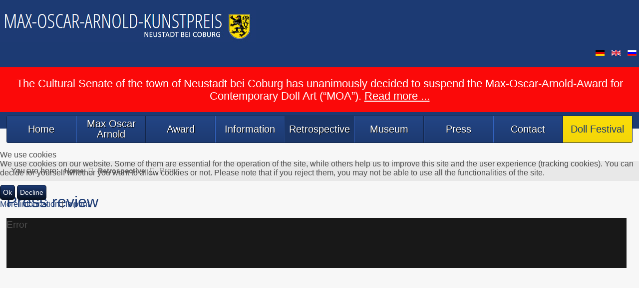

--- FILE ---
content_type: text/html; charset=utf-8
request_url: https://www.moa-kunstpreis.de/en/review/press-review?573
body_size: 17166
content:
<!doctype html>
<html prefix="og: http://ogp.me/ns#"  xml:lang="en-gb" lang="en-gb" >

<head>
<script type="text/javascript">  (function(){ function blockCookies(disableCookies, disableLocal, disableSession){ if(disableCookies == 1){ if(!document.__defineGetter__){ Object.defineProperty(document, 'cookie',{ get: function(){ return ''; }, set: function(){ return true;} }); }else{ var oldSetter = document.__lookupSetter__('cookie'); if(oldSetter) { Object.defineProperty(document, 'cookie', { get: function(){ return ''; }, set: function(v){ if(v.match(/reDimCookieHint\=/) || v.match(/c8c7ac63d5ecd5e5d8d0ed0389dc583e\=/)) { oldSetter.call(document, v); } return true; } }); } } var cookies = document.cookie.split(';'); for (var i = 0; i < cookies.length; i++) { var cookie = cookies[i]; var pos = cookie.indexOf('='); var name = ''; if(pos > -1){ name = cookie.substr(0, pos); }else{ name = cookie; } if(name.match(/reDimCookieHint/)) { document.cookie = name + '=; expires=Thu, 01 Jan 1970 00:00:00 GMT'; } } } if(disableLocal == 1){ window.localStorage.clear(); window.localStorage.__proto__ = Object.create(window.Storage.prototype); window.localStorage.__proto__.setItem = function(){ return undefined; }; } if(disableSession == 1){ window.sessionStorage.clear(); window.sessionStorage.__proto__ = Object.create(window.Storage.prototype); window.sessionStorage.__proto__.setItem = function(){ return undefined; }; } } blockCookies(1,1,1); }()); </script>


        <meta http-equiv="X-UA-Compatible" content="IE=Edge" />
		<meta name="viewport" content="width=device-width, initial-scale=1.0, user-scalable=no">
        <meta name="viewport" content="width=device-width, initial-scale=1" />
        <meta name="HandheldFriendly" content="true" />
        <script type="text/javascript">
        if(navigator.appVersion.indexOf("MSIE 9.")!=-1){
            document.documentElement.className += " ie9";
        } else if(navigator.appVersion.indexOf("MSIE 8.")!=-1){
            document.documentElement.className += " ie8";
        } else if(navigator.appVersion.indexOf("MSIE 7.")!=-1){
            document.documentElement.className += " ie7";
        }
        </script>
	    <base href="https://www.moa-kunstpreis.de/en/review/press-review" />
	<meta http-equiv="content-type" content="text/html; charset=utf-8" />
	<meta name="keywords" content="Max-Oscar-Arnold Kunstpreis" />
	<meta property="og:image:width" content="1654" />
	<meta property="og:image:height" content="2339" />
	<meta property="og:title" content="Press - Max-Oscar-Arnold Kunstpreis" />
	<meta property="og:type" content="article" />
	<meta property="og:image:url" content="https://www.moa-kunstpreis.de/images/Pressestimmen/2018/Puppenfestival_Pressespiegel_2018_09.jpg" />
	<meta property="og:url" content="https://www.moa-kunstpreis.de/en/review/press-review?573" />
	<meta property="og:description" content="Max-Oscar-Arnold Kunstpreis" />
	<meta name="description" content="Max-Oscar-Arnold Kunstpreis" />
	<meta name="generator" content="Joomla! - Open Source Content Management" />
	<title>Press - Max-Oscar-Arnold Kunstpreis</title>
	<link href="/templates/moa-kunstpreis/css-compiled/menu-6bae574c7bd0903459b886b96c0d2ee3.css" rel="stylesheet" type="text/css" />
	<link href="/libraries/gantry/css/grid-responsive.css" rel="stylesheet" type="text/css" />
	<link href="/templates/moa-kunstpreis/css-compiled/bootstrap.css" rel="stylesheet" type="text/css" />
	<link href="/templates/moa-kunstpreis/css-compiled/master-3b31d0c30538f709e53b451a28bf2f1c.css" rel="stylesheet" type="text/css" />
	<link href="/templates/moa-kunstpreis/css-compiled/mediaqueries.css" rel="stylesheet" type="text/css" />
	<link href="/media/mod_languages/css/template.css?7589db7ca2063bb76422b1a3f0b3373f" rel="stylesheet" type="text/css" />
	<link href="/plugins/system/cookiehint/css/redimstyle.css?7589db7ca2063bb76422b1a3f0b3373f" rel="stylesheet" type="text/css" />
	<style type="text/css">

h1,h2,h3,h4,h5,h6,.title,legend { font-family: 'trebuchet', 'Helvetica', arial, sans-serif; font-weight: normal !important; }

body, input, button, select, textarea { font-family: 'trebuchet', 'Helvetica', arial, sans-serif; font-weight: 300; }

.gf-menu, .gf-menu .item, .breadcrumb, [class^="icon-"] { font-family: 'trebuchet', 'Helvetica', arial, sans-serif; font-weight: normal;}
#redim-cookiehint-modal {position: fixed; top: 0; bottom: 0; left: 0; right: 0; z-index: 99998; display: flex; justify-content : center; align-items : center;}
	</style>
	<script type="application/json" class="joomla-script-options new">{"csrf.token":"d237922d948b42debbbab213951a4043","system.paths":{"root":"","base":""}}</script>
	<script src="/media/jui/js/jquery.min.js?7589db7ca2063bb76422b1a3f0b3373f" type="text/javascript"></script>
	<script src="/media/jui/js/jquery-noconflict.js?7589db7ca2063bb76422b1a3f0b3373f" type="text/javascript"></script>
	<script src="/media/jui/js/jquery-migrate.min.js?7589db7ca2063bb76422b1a3f0b3373f" type="text/javascript"></script>
	<script src="/media/system/js/caption.js?7589db7ca2063bb76422b1a3f0b3373f" type="text/javascript"></script>
	<script src="/media/system/js/core.js?7589db7ca2063bb76422b1a3f0b3373f" type="text/javascript"></script>
	<script src="/media/system/js/mootools-core.js?7589db7ca2063bb76422b1a3f0b3373f" type="text/javascript"></script>
	<script src="/media/system/js/mootools-more.js?7589db7ca2063bb76422b1a3f0b3373f" type="text/javascript"></script>
	<script src="/libraries/gantry/js/browser-engines.js" type="text/javascript"></script>
	<script src="/templates/moa-kunstpreis/js/rokmediaqueries.js" type="text/javascript"></script>
	<script src="/modules/mod_roknavmenu/themes/default/js/rokmediaqueries.js" type="text/javascript"></script>
	<script src="/modules/mod_roknavmenu/themes/default/js/responsive.js" type="text/javascript"></script>
	<script src="/modules/mod_roknavmenu/themes/default/js/responsive-selectbox.js" type="text/javascript"></script>
	<script type="text/javascript">
jQuery(window).on('load',  function() {
				new JCaption('img.caption');
			});
                        jQuery(document).ready(
                            function(){
                                jQuery("#rt-logo-img").get(0).src="/images/moa.jpg";
                        });
                        
(function() {  if (typeof gtag !== 'undefined') {       gtag('consent', 'denied', {         'ad_storage': 'denied',         'ad_user_data': 'denied',         'ad_personalization': 'denied',         'functionality_storage': 'denied',         'personalization_storage': 'denied',         'security_storage': 'denied',         'analytics_storage': 'denied'       });     } })();
	</script>
        <script type="text/javascript">
        <!--
            // windows phone IE10 snap mode fix
            (function() {
                    if ("-ms-user-select" in document.documentElement.style && ( navigator.userAgent.match(/IEMobile\/10\.0/) || navigator.userAgent.match(/IEMobile\/11\.0/) ) ) {
                            var msViewportStyle = document.createElement("style");
                            msViewportStyle.appendChild(
                                    document.createTextNode("@-ms-viewport{width:auto!important}")
                            );
                            document.getElementsByTagName("head")[0].appendChild(msViewportStyle);
                    }
            })();
        
        jQuery(document).ready(function(){
                        // viewport detection to determine if the menu should open to top or bottom  
            jQuery('.gf-menu').on('mouseover',function(){
                var win = jQuery(window);
                
                var viewport =
                {
                    top : win.scrollTop(),
                    left : win.scrollLeft()
                };

                viewport.right = viewport.left + win.width();
                viewport.bottom = viewport.top + win.height();

                var bounds = jQuery(this).offset();
                bounds.right = bounds.left + jQuery(this).outerWidth();
                bounds.bottom = bounds.top + jQuery(this).outerHeight();

                if(!(viewport.right < bounds.left || viewport.left > bounds.right || viewport.bottom < bounds.top || viewport.top > bounds.bottom))
                {
                    if((bounds.top-win.scrollTop()) >(win.height()/2))
                    {
                        jQuery(this).find('.dropdown').addClass('dropUp');
                        jQuery(this).addClass('dropUpMenu');
                    }
                    else
                    {
                        jQuery(this).find('.dropdown').removeClass('dropUp');
                        jQuery(this).removeClass('dropUpMenu');
                    }
                }
            });
            // level 1 max height item (autoheight others)
            function update_menu_height(){
                var max_menu_height = 0;
                jQuery('.gf-menu.l1 > li').each(
                        function(i){
                            // check by the width of the closest container if we are in 767px mode and prevent altering the menu heights
                            if(Number(jQuery(this).closest('.rt-container').css('width').replace("px","")) <= 480){ return }

                            var currheight = jQuery(this).innerHeight();
                            if(max_menu_height < currheight){
                                max_menu_height = currheight;
                            }
                            
                            if( i+1 >= jQuery('.gf-menu.l1 > li').size() ){
                                jQuery('.gf-menu.l1 > li > .item').css('display', 'table');
                                jQuery('.gf-menu.l1 > li > .item').css('height', max_menu_height+'px');
                                jQuery('.gf-menu.l1 > li > .item').css('width', '100%');
                                jQuery('.gf-menu.l1 > li > .item').css('margin', '0 auto');
                                jQuery('.gf-menu.l1 > li > .item').css('padding', '0');
                                jQuery('.gf-menu.l1 > li > .item').each(function(){
                                    jQuery(this).html( '<span style="display: table-cell;vertical-align: middle;">' + jQuery(this).html() + '</span>' );
                                });
                                var menu = jQuery(this).closest('.gf-menu');
                                jQuery(menu).css('top', -1 * Math.floor( jQuery(menu).height() / 2 )+"px");
                                if(jQuery('#rt-showcase').size() == 0){
                                    jQuery('#rt-top-surround').css('padding-bottom', Math.floor( jQuery(menu).height() / 2 ) + "px");
                                }
                            }
                        }
                );
            }
            update_menu_height();
            //jQuery(window).resize(update_menu_height);
            
            var level1_size = jQuery('.gf-menu.l1 > li').size();
            if(level1_size > 0){
                jQuery('.gf-menu.l1 > li').css('width', ( 100 / jQuery('.gf-menu.l1 > li').size() ) +'%');
            }
            
            jQuery('li[class^="item"]').mouseover(function(){
                var _dropdown = this;
                jQuery(_dropdown).find('.flyout').each(function(){
                    if(!isFullyVisible(jQuery(this))){
                        jQuery(this).addClass('flyouthorz');
                        jQuery(this).find('.flyout').addClass('flyouthorz');
                    }
                });
            });
        });
        
        function isFullyVisible (elem) {
            var off = elem.offset();
            var et = off.top;
            var el = off.left;
            var eh = elem.height();
            var ew = elem.width();
            var wh = window.innerHeight;
            var ww = window.innerWidth;
            var wx = window.pageXOffset;
            var wy = window.pageYOffset;
            return (el >= wx && el + ew <= ww);  
        }
        //-->
        </script>
  <script src="https://use.fontawesome.com/a94014971f.js"></script>

		<link rel="stylesheet" href="/templates/moa-kunstpreis/css/moa.css" type="text/css" />
        
<script type="text/javascript" src="https://www.moa-kunstpreis.de/components/com_bagallery/libraries/modal/ba_modal.js?2.3.1"></script><link rel="stylesheet" href="https://www.moa-kunstpreis.de/components/com_bagallery/assets/css/ba-style.css?2.3.1"><link rel="stylesheet" href="https://www.moa-kunstpreis.de/components/com_bagallery/assets/css/ba-effects.css?2.3.1"><script type="text/javascript" src="https://www.moa-kunstpreis.de/components/com_bagallery/libraries/ba_isotope/ba_isotope.js?2.3.1"></script><script type="text/javascript" src="https://www.moa-kunstpreis.de/components/com_bagallery/libraries/lazyload/jquery.lazyload.min.js?2.3.1"></script><script type="text/javascript" src="https://www.moa-kunstpreis.de/components/com_bagallery/assets/js/ba-gallery.js?2.3.1"></script></head>
<body  class="logo-type-custom font1-family1-s:trebuchet font1-weight1-normal font2-family2-s:trebuchet font2-weight2-300 font3-family3-s:trebuchet font3-weight3-normal menu-type-dropdownmenu layout-mode-responsive col12">
    
        <header id="rt-top-surround">
				<div id="rt-top" >
			<div class="rt-container">
				<div class="rt-grid-6 rt-alpha">
            <div class="rt-block logo-block">
            <a href="/" id="rt-logo"><img id="rt-logo-img" alt="" src="/templates/moa-kunstpreis/images/logo/logo-large.png" alt=""/></a>
        </div>
        
</div>
<div class="rt-grid-6 rt-omega">
               <div class="rt-block ">
           	<div class="module-surround">
	           		                	<div class="module-content">
	                		<div class="mod-languages">

	<ul class="lang-inline" dir="ltr">
						<li>
			<a href="/de/rueckblick/pressestimmen">
												<img src="/media/mod_languages/images/de_de.gif" alt="Deutsch" title="Deutsch" />										</a>
			</li>
											<li class="lang-active">
			<a href="https://www.moa-kunstpreis.de/en/review/press-review?573">
												<img src="/media/mod_languages/images/en.gif" alt="English (UK)" title="English (UK)" />										</a>
			</li>
								<li>
			<a href="/ru/arkhiv/pressa-o-nas">
												<img src="/media/mod_languages/images/ru_ru.gif" alt="Русский (RU)" title="Русский (RU)" />										</a>
			</li>
				</ul>

</div>
	                	</div>
                	</div>
           </div>
	
</div>
				<div class="clear"></div>
			</div>
		</div>
						<div id="rt-header">
			<div class="rt-container">
				<div class="rt-grid-12 rt-alpha rt-omega">
               <div class="rt-block ">
           	<div class="module-surround">
	           		                	<div class="module-content">
	                		

<div class="custom"  >
	<h3 style="text-align: center;">The Cultural Senate of the town of Neustadt bei Coburg has unanimously decided to suspend the Max-Oscar-Arnold-Award for Contemporary Doll Art (“MOA”). <span style="text-decoration: underline;"><a href="/en/press">Read more ...</a></span></h3></div>
	                	</div>
                	</div>
           </div>
	
</div>
				<div class="clear"></div>
			</div>
		</div>
		        
    </header>
        
    <div id="ct-body">
                
         <div id="ct-main" class="id237" >
                     <div id="rt-menu">
                    <div class="rt-container">
                            <div class="rt-grid-12 rt-alpha rt-omega">
    	<div class="rt-block menu-block">
		<div id="ct-responsive-type-selectbox">
<div class="gf-menu-device-container responsive-type-selectbox"></div>
<ul class="gf-menu l1 " >
                    <li class="item102" >

            <a class="item" href="/en/"  >

                                Home                            </a>


                    </li>
                            <li class="item231" >

            <a class="item" href="/en/max-oscar-arnold-en"  >

                                Max Oscar Arnold                            </a>


                    </li>
                            <li class="item232" >

            <a class="item" href="/en/award"  >

                                Award                            </a>


                    </li>
                            <li class="item233 parent" >

            <a class="item" href="/en/information-en"  >

                                Information                                <span class="border-fixer"></span>
                            </a>


            
                                    <div class="dropdown columns-1 ">
                                                <div class="column col1"  style="width:230px;">
                            <ul class="l2">
                                                                                                                    <li class="item234" >

            <a class="item" href="/en/information-en/artist-information"  >

                                Information for Artists                            </a>


                    </li>
                                                                                                                                                                <li class="item235" >

            <a class="item" href="/en/information-en/visitor-information"  >

                                Information for Visitors                            </a>


                    </li>
                                                                                                        </ul>
                        </div>
                                            </div>

                                    </li>
                            <li class="item236 parent active" >

            <a class="item" href="/en/review"  >

                                Retrospective                                <span class="border-fixer"></span>
                            </a>


            
                                    <div class="dropdown columns-1 ">
                                                <div class="column col1"  style="width:200px;">
                            <ul class="l2">
                                                                                                                    <li class="item237 active last" >

            <a class="item" href="/en/review/press-review"  >

                                Press                            </a>


                    </li>
                                                                                                                                                                <li class="item238" >

            <a class="item" href="/en/review/video-review"  >

                                Video Retrospective                            </a>


                    </li>
                                                                                                                                                                <li class="item239 parent" >

            <a class="item" href="/en/review/prize-winners/prize-winners-2024"  >

                                Prize winners                                <span class="border-fixer"></span>
                            </a>


            
                                    <div class="dropdown flyout columns-1 ">
                                                <div class="column col1"  style="width:200px;">
                            <ul class="l3">
                                                                                                                    <li class="item689" >

            <a class="item" href="/en/review/prize-winners/prize-winners-2024"  >

                                Prize winners 2024                            </a>


                    </li>
                                                                                                                                                                <li class="item660" >

            <a class="item" href="/en/review/prize-winners/prize-winners-2023"  >

                                Prize winners 2023                            </a>


                    </li>
                                                                                                                                                                <li class="item639" >

            <a class="item" href="/en/review/prize-winners/prize-winners-2022"  >

                                Prize winners 2022                            </a>


                    </li>
                                                                                                                                                                <li class="item469" >

            <a class="item" href="/en/review/prize-winners/prize-winners-2019"  >

                                Prize winners 2019                            </a>


                    </li>
                                                                                                                                                                <li class="item406" >

            <a class="item" href="/en/review/prize-winners/prize-winners-2018"  >

                                Prize winners 2018                            </a>


                    </li>
                                                                                                                                                                <li class="item311" >

            <a class="item" href="/en/review/prize-winners/prize-winners-2017"  >

                                Prize winners 2017                             </a>


                    </li>
                                                                                                                                                                <li class="item240" >

            <a class="item" href="/en/review/prize-winners/prize-winners-2016"  >

                                Prize winners 2016                            </a>


                    </li>
                                                                                                                                                                <li class="item241" >

            <a class="item" href="/en/review/prize-winners/prize-winners-2015"  >

                                Prize winners 2015                             </a>


                    </li>
                                                                                                                                                                <li class="item242" >

            <a class="item" href="/en/review/prize-winners/prize-winners-2014"  >

                                Prize winners 2014                            </a>


                    </li>
                                                                                                                                                                <li class="item243" >

            <a class="item" href="/en/review/prize-winners/prize-winners-2013"  >

                                Prize winners 2013                            </a>


                    </li>
                                                                                                                                                                <li class="item244" >

            <a class="item" href="/en/review/prize-winners/prize-winners-2012"  >

                                Prize winners 2012                             </a>


                    </li>
                                                                                                                                                                <li class="item245" >

            <a class="item" href="/en/review/prize-winners/prize-winners-2011"  >

                                Prize winners 2011                            </a>


                    </li>
                                                                                                                                                                <li class="item246" >

            <a class="item" href="/en/review/prize-winners/prize-winners-2010"  >

                                Prize winners 2010                            </a>


                    </li>
                                                                                                                                                                <li class="item247" >

            <a class="item" href="/en/review/prize-winners/prize-winners-2009"  >

                                Prize winners 2009                            </a>


                    </li>
                                                                                                                                                                <li class="item248" >

            <a class="item" href="/en/review/prize-winners/prize-winners-2008"  >

                                Prize winners 2008                            </a>


                    </li>
                                                                                                                                                                <li class="item249" >

            <a class="item" href="/en/review/prize-winners/prize-winners-2007"  >

                                Prize winners 2007                            </a>


                    </li>
                                                                                                                                                                <li class="item250" >

            <a class="item" href="/en/review/prize-winners/prize-winners-2006"  >

                                Prize winners 2006                            </a>


                    </li>
                                                                                                                                                                <li class="item251" >

            <a class="item" href="/en/review/prize-winners/prize-winners-2005"  >

                                Prize winners 2005                            </a>


                    </li>
                                                                                                                                                                <li class="item252" >

            <a class="item" href="/en/review/prize-winners/prize-winners-2004"  >

                                Prize winners 2004                            </a>


                    </li>
                                                                                                                                                                <li class="item253" >

            <a class="item" href="/en/review/prize-winners/prize-winners-2003"  >

                                Prize winners 2003                            </a>


                    </li>
                                                                                                                                                                <li class="item254" >

            <a class="item" href="/en/review/prize-winners/prize-winners-2002"  >

                                Prize winners 2002                            </a>


                    </li>
                                                                                                                                                                <li class="item255" >

            <a class="item" href="/en/review/prize-winners/prize-winners-2001"  >

                                Prize winners 2001                            </a>


                    </li>
                                                                                                                                                                <li class="item256" >

            <a class="item" href="/en/review/prize-winners/prize-winners-2000"  >

                                Prize winners 2000                            </a>


                    </li>
                                                                                                                                                                <li class="item257" >

            <a class="item" href="/en/review/prize-winners/prize-winners-1999"  >

                                Prize winners 1999                            </a>


                    </li>
                                                                                                        </ul>
                        </div>
                                            </div>

                                    </li>
                                                                                                        </ul>
                        </div>
                                            </div>

                                    </li>
                            <li class="item258" >

            <a class="item" href="/en/museum-en"  >

                                Museum                            </a>


                    </li>
                            <li class="item375" >

            <a class="item" href="/en/press"  >

                                Press                            </a>


                    </li>
                            <li class="item259" >

            <a class="item" href="/en/contact"  >

                                Contact                            </a>


                    </li>
                            <li class="item261" >

            <a class="item" href="http://puppenfestival-neustadt.de/" target="_blank" >

                                Doll Festival                            </a>


                    </li>
            </ul>
</div>		<div class="clear"></div>
	</div>
	
</div>
                            <div class="clear"></div>
                    </div>
            </div>
            
            			
			  
					
					
            <div id="rt-transition">
                
                                        <div id="rt-breadcrumbs">
                            <div class="rt-container">
                                    <div class="rt-grid-12 rt-alpha rt-omega">
               <div class="rt-block ">
           	<div class="module-surround">
	           		                	<div class="module-content">
	                		<div aria-label="Breadcrumbs" role="navigation">
	<ul itemscope itemtype="https://schema.org/BreadcrumbList" class="breadcrumb">
					<li>
				You are here: &#160;
			</li>
		
						<li itemprop="itemListElement" itemscope itemtype="https://schema.org/ListItem">
											<a itemprop="item" href="/en/" class="pathway"><span itemprop="name">Home</span></a>
					
											<span class="divider">
							<img src="/media/system/images/arrow.png" alt="" />						</span>
										<meta itemprop="position" content="1">
				</li>
							<li itemprop="itemListElement" itemscope itemtype="https://schema.org/ListItem">
											<a itemprop="item" href="/en/review" class="pathway"><span itemprop="name">Retrospective</span></a>
					
											<span class="divider">
							<img src="/media/system/images/arrow.png" alt="" />						</span>
										<meta itemprop="position" content="2">
				</li>
							<li itemprop="itemListElement" itemscope itemtype="https://schema.org/ListItem" class="active">
					<span itemprop="name">
						Press					</span>
					<meta itemprop="position" content="3">
				</li>
				</ul>
</div>
	                	</div>
                	</div>
           </div>
	
</div>
                                    <div class="clear"></div>
                            </div>
                    </div>
                                        <div id="rt-mainbody-surround">

                                                    

                                                        <div id="rt-drawer">
                                <div class="rt-container">
                                                                        <div class="clear"></div>
                                </div>
                            </div>
                                                                                    

                           
                                                                                    <div id="ct-mainbody">
                                <div class="rt-container">
                                                  
<div id="rt-main" class="mb12">
                <div class="rt-container">
                    <div class="rt-grid-12 ">
                                                						<div class="rt-block">
	                        <div id="rt-mainbody">
								<div class="component-content">
	                            	<article class="item-page" itemscope itemtype="http://schema.org/Article">
<meta itemprop="inLanguage" content="en-GB" />
	<h2 itemprop="name">
					Press review					</h2>
	







<div itemprop="articleBody">
	<p><div class='ba-gallery ' data-gallery='2' style="background-color:rgba(0,0,0,0.9);"><div id="ba-notification" class="gallery-notification"><i class="zmdi zmdi-close"></i><h4>Error</h4><p></p></div><div class="modal-scrollable" style="display:none;"><div class="ba-modal gallery-modal " style="display:none"><div class="ba-modal-header row-fluid" style="box-shadow: inset 0px 130px 100px -125px rgba(0,0,0,0.9);"><div class="ba-modal-title" ><h3 class="modal-title" style="color:rgba(255, 255, 255, 1);"></h3></div><div class="ba-center-icons"><i style="color:rgba(255, 255, 255, 1)" class="ba-zoom-in zmdi zmdi-zoom-in"></i><i class="ba-zoom-out disabled-item zmdi zmdi-fullscreen-exit" style="color:rgba(255, 255, 255, 1)"></i></div><div class="ba-right-icons"><div class="header-icons"><i class="zmdi zmdi-fullscreen display-lightbox-fullscreen" style="color:rgba(255, 255, 255, 1)"></i><i class="ba-icon-close zmdi zmdi-close" style="color:rgba(255, 255, 255, 1)"></i></div></div></div><div class="ba-modal-body"><div class="modal-image"><input type="hidden" class="ba-juri" value="https://www.moa-kunstpreis.de/"></div><div class="description-wrapper"><div class="modal-description"></div></div></div></div><input type='hidden' class='lightbox-options' value='{"lightbox_border":"rgba(255, 255, 255, 1)","lightbox_bg":"#000000","lightbox_bg_transparency":"0.9","display_likes":"0","display_header":"1","display_zoom":"1","lightbox_display_title":"1","lightbox_width":"45","auto_resize":"1","disable_lightbox":"0","twitter_share":"0","odnoklassniki_share":"0","description_position":"below","facebook_share":"0","pinterest_share":"0","linkedin_share":"0","vkontakte_share":"0","display_download":"0","enable_alias":"1","display_fullscreen":"1","header_icons_color":"rgba(255, 255, 255, 1)"}'><div class="modal-nav" style="display:none"><i class="ba-left-action zmdi zmdi-chevron-left" style="color:rgba(255, 255, 255, 1); background-color:rgba(35, 35, 35, 1)"></i><i class="ba-right-action zmdi zmdi-chevron-right" style="color:rgba(255, 255, 255, 1); background-color:rgba(35, 35, 35, 1)"></i></div></div><div class="ba-gallery-row-wrapper"><div class='row-fluid'><div class='span12 category-filter' style='display: none;'><a  data-alias='all' data-href="https://www.moa-kunstpreis.de/en/review/press-review?all" href="#" data-filter='.category-0' class='ba-btn ba-filter-active'>All</a><a  data-alias='2024' data-href="https://www.moa-kunstpreis.de/en/review/press-review?2024" href="#" data-filter='.category-10' class='ba-btn ba-filter'>2024</a><a  data-alias='2023' data-href="https://www.moa-kunstpreis.de/en/review/press-review?2023" href="#" data-filter='.category-8' class='ba-btn ba-filter'>2023</a><a  data-alias='2022' data-href="https://www.moa-kunstpreis.de/en/review/press-review?2022" href="#" data-filter='.category-9' class='ba-btn ba-filter'>2022</a><a  data-alias='2021' data-href="https://www.moa-kunstpreis.de/en/review/press-review?2021" href="#" data-filter='.category-7' class='ba-btn ba-filter'>2021</a><a  data-alias='2019' data-href="https://www.moa-kunstpreis.de/en/review/press-review?2019" href="#" data-filter='.category-6' class='ba-btn ba-filter'>2019</a><a  data-alias='2018' data-href="https://www.moa-kunstpreis.de/en/review/press-review?2018" href="#" data-filter='.category-5' class='ba-btn ba-filter'>2018</a><a  data-alias='2017' data-href="https://www.moa-kunstpreis.de/en/review/press-review?2017" href="#" data-filter='.category-4' class='ba-btn ba-filter'>2017</a><a  data-alias='2016' data-href="https://www.moa-kunstpreis.de/en/review/press-review?2016" href="#" data-filter='.category-3' class='ba-btn ba-filter'>2016</a><a  data-alias='2015' data-href="https://www.moa-kunstpreis.de/en/review/press-review?2015" href="#" data-filter='.category-2' class='ba-btn ba-filter'>2015</a><a  data-alias='2014' data-href="https://www.moa-kunstpreis.de/en/review/press-review?2014" href="#" data-filter='.category-1' class='ba-btn ba-filter'>2014</a><select class='ba-select-filter'><option value='.category-0' selected>All</option><option value='.category-10'>2024</option><option value='.category-8'>2023</option><option value='.category-9'>2022</option><option value='.category-7'>2021</option><option value='.category-6'>2019</option><option value='.category-5'>2018</option><option value='.category-4'>2017</option><option value='.category-3'>2016</option><option value='.category-2'>2015</option><option value='.category-1'>2014</option></select><input type='hidden' value='{"bg_color":"rgba(238, 238, 238, 1)","bg_color_hover":"rgba(29, 166, 244, 1)","border_color":"rgba(0, 0, 0, 0)","border_radius":"2","font_color":"rgba(26, 26, 26, 1)","font_color_hover":"rgba(255, 255, 255, 1)","font_weight":"normal","font_size":"14","alignment":"left"}' class='default-filter-style'></div></div><div class='row-fluid'><div class='categories-description'><input type='hidden' value='[{&quot;settings&quot;:&quot;All;1;1;*;0;;;;all&quot;,&quot;id&quot;:&quot;16&quot;,&quot;parent&quot;:&quot;&quot;,&quot;access&quot;:&quot;1&quot;,&quot;password&quot;:&quot;&quot;},{&quot;settings&quot;:&quot;2024;0;1;;10;;;;2024&quot;,&quot;id&quot;:&quot;80&quot;,&quot;parent&quot;:&quot;&quot;,&quot;access&quot;:&quot;1&quot;,&quot;password&quot;:&quot;&quot;},{&quot;settings&quot;:&quot;2023;0;1;;8;;;;2023&quot;,&quot;id&quot;:&quot;76&quot;,&quot;parent&quot;:&quot;&quot;,&quot;access&quot;:&quot;1&quot;,&quot;password&quot;:&quot;&quot;},{&quot;settings&quot;:&quot;2022;0;1;;9;;;;2022&quot;,&quot;id&quot;:&quot;77&quot;,&quot;parent&quot;:&quot;&quot;,&quot;access&quot;:&quot;1&quot;,&quot;password&quot;:&quot;&quot;},{&quot;settings&quot;:&quot;2021;0;1;;7;;;;2021&quot;,&quot;id&quot;:&quot;71&quot;,&quot;parent&quot;:&quot;&quot;,&quot;access&quot;:&quot;1&quot;,&quot;password&quot;:&quot;&quot;},{&quot;settings&quot;:&quot;2019;0;1;;6;;;;2019&quot;,&quot;id&quot;:&quot;70&quot;,&quot;parent&quot;:&quot;&quot;,&quot;access&quot;:&quot;1&quot;,&quot;password&quot;:&quot;&quot;},{&quot;settings&quot;:&quot;2018;0;1;;5;;;;2018&quot;,&quot;id&quot;:&quot;69&quot;,&quot;parent&quot;:&quot;&quot;,&quot;access&quot;:&quot;1&quot;,&quot;password&quot;:&quot;&quot;},{&quot;settings&quot;:&quot;2017;0;1;;4;;;;2017&quot;,&quot;id&quot;:&quot;64&quot;,&quot;parent&quot;:&quot;&quot;,&quot;access&quot;:&quot;1&quot;,&quot;password&quot;:&quot;&quot;},{&quot;settings&quot;:&quot;2016;0;1;;3;;;;2016&quot;,&quot;id&quot;:&quot;19&quot;,&quot;parent&quot;:&quot;&quot;,&quot;access&quot;:&quot;1&quot;,&quot;password&quot;:&quot;&quot;},{&quot;settings&quot;:&quot;2015;0;1;;2;;;;2015&quot;,&quot;id&quot;:&quot;18&quot;,&quot;parent&quot;:&quot;&quot;,&quot;access&quot;:&quot;1&quot;,&quot;password&quot;:&quot;&quot;},{&quot;settings&quot;:&quot;2014;0;1;;1;;;;2014&quot;,&quot;id&quot;:&quot;17&quot;,&quot;parent&quot;:&quot;&quot;,&quot;access&quot;:&quot;1&quot;,&quot;password&quot;:&quot;&quot;}]' class='categories'></div></div><div class='ba-gallery-content-wrapper'><div class='ba-gallery-content'><div class='row-fluid'><div class='span12 ba-gallery-grid css-style-1'><div class='ba-gallery-items category-0 category-10' style='display: none;'><span data-href='https://www.moa-kunstpreis.de/en/review/press-review?758' class='ba-gallery-image-link'></span><div class='ba-image'><img data-original='https://www.moa-kunstpreis.de/images/bagallery/gallery-2/thumbnail/category-10/2024-04-20-Coburger-Tageblatt-JPG.jpg?1715413099' data-width="726" data-height="300" alt=''><div class='ba-caption'><div class='ba-caption-content'><p class='image-category'>2024</p></div></div><input type='hidden' class='image-id' data-id='ba-image-758' value='{"id":"758","form_id":"2","category":"category-10","name":"2024-04-20-Coburger-Tageblatt-JPG.jpg","path":"\/images\/Pressestimmen\/2024\/2024-04-20-Coburger-Tageblatt-JPG.jpg","url":"https:\/\/www.moa-kunstpreis.de\/images\/Pressestimmen\/2024\/2024-04-20-Coburger-Tageblatt-JPG.jpg","thumbnail_url":"\/images\/bagallery\/gallery-2\/thumbnail\/category-10\/2024-04-20-Coburger-Tageblatt-JPG.jpg","title":"","short":"","alt":"","description":"","link":"","video":"","settings":null,"likes":"0","imageId":"128","target":"blank","lightboxUrl":"","watermark_name":"2024-04-20-Coburger-Tageblatt-JPG.jpg","hideInAll":"0","suffix":""}'></div></div><div class='ba-gallery-items category-0 category-10' style='display: none;'><span data-href='https://www.moa-kunstpreis.de/en/review/press-review?759' class='ba-gallery-image-link'></span><div class='ba-image'><img data-original='https://www.moa-kunstpreis.de/images/bagallery/gallery-2/thumbnail/category-10/2024-04-23-Coburger-Tageblatt.jpg?1715413099' data-width="200" data-height="300" alt=''><div class='ba-caption'><div class='ba-caption-content'><p class='image-category'>2024</p></div></div><input type='hidden' class='image-id' data-id='ba-image-759' value='{"id":"759","form_id":"2","category":"category-10","name":"2024-04-23-Coburger-Tageblatt.jpg","path":"\/images\/Pressestimmen\/2024\/2024-04-23-Coburger-Tageblatt.jpg","url":"https:\/\/www.moa-kunstpreis.de\/images\/Pressestimmen\/2024\/2024-04-23-Coburger-Tageblatt.jpg","thumbnail_url":"\/images\/bagallery\/gallery-2\/thumbnail\/category-10\/2024-04-23-Coburger-Tageblatt.jpg","title":"","short":"","alt":"","description":"","link":"","video":"","settings":null,"likes":"0","imageId":"129","target":"blank","lightboxUrl":"","watermark_name":"2024-04-23-Coburger-Tageblatt.jpg","hideInAll":"0","suffix":""}'></div></div><div class='ba-gallery-items category-0 category-10' style='display: none;'><span data-href='https://www.moa-kunstpreis.de/en/review/press-review?760' class='ba-gallery-image-link'></span><div class='ba-image'><img data-original='https://www.moa-kunstpreis.de/images/bagallery/gallery-2/thumbnail/category-10/2024-04-27-Coburger-Tageblatt.jpg?1715413099' data-width="206" data-height="300" alt=''><div class='ba-caption'><div class='ba-caption-content'><p class='image-category'>2024</p></div></div><input type='hidden' class='image-id' data-id='ba-image-760' value='{"id":"760","form_id":"2","category":"category-10","name":"2024-04-27-Coburger-Tageblatt.jpg","path":"\/images\/Pressestimmen\/2024\/2024-04-27-Coburger-Tageblatt.jpg","url":"https:\/\/www.moa-kunstpreis.de\/images\/Pressestimmen\/2024\/2024-04-27-Coburger-Tageblatt.jpg","thumbnail_url":"\/images\/bagallery\/gallery-2\/thumbnail\/category-10\/2024-04-27-Coburger-Tageblatt.jpg","title":"","short":"","alt":"","description":"","link":"","video":"","settings":null,"likes":"0","imageId":"130","target":"blank","lightboxUrl":"","watermark_name":"2024-04-27-Coburger-Tageblatt.jpg","hideInAll":"0","suffix":""}'></div></div><div class='ba-gallery-items category-0 category-10' style='display: none;'><span data-href='https://www.moa-kunstpreis.de/en/review/press-review?761' class='ba-gallery-image-link'></span><div class='ba-image'><img data-original='https://www.moa-kunstpreis.de/images/bagallery/gallery-2/thumbnail/category-10/2024-04-27-Neue-Presse.jpg?1715413099' data-width="436" data-height="300" alt=''><div class='ba-caption'><div class='ba-caption-content'><p class='image-category'>2024</p></div></div><input type='hidden' class='image-id' data-id='ba-image-761' value='{"id":"761","form_id":"2","category":"category-10","name":"2024-04-27-Neue-Presse.jpg","path":"\/images\/Pressestimmen\/2024\/2024-04-27-Neue-Presse.jpg","url":"https:\/\/www.moa-kunstpreis.de\/images\/Pressestimmen\/2024\/2024-04-27-Neue-Presse.jpg","thumbnail_url":"\/images\/bagallery\/gallery-2\/thumbnail\/category-10\/2024-04-27-Neue-Presse.jpg","title":"","short":"","alt":"","description":"","link":"","video":"","settings":null,"likes":"0","imageId":"131","target":"blank","lightboxUrl":"","watermark_name":"2024-04-27-Neue-Presse.jpg","hideInAll":"0","suffix":""}'></div></div><div class='ba-gallery-items category-0 category-10' style='display: none;'><span data-href='https://www.moa-kunstpreis.de/en/review/press-review?762' class='ba-gallery-image-link'></span><div class='ba-image'><img data-original='https://www.moa-kunstpreis.de/images/bagallery/gallery-2/thumbnail/category-10/2024-05-04-Freies-Wort.jpg?1715413099' data-width="574" data-height="300" alt=''><div class='ba-caption'><div class='ba-caption-content'><p class='image-category'>2024</p></div></div><input type='hidden' class='image-id' data-id='ba-image-762' value='{"id":"762","form_id":"2","category":"category-10","name":"2024-05-04-Freies-Wort.jpg","path":"\/images\/Pressestimmen\/2024\/2024-05-04-Freies-Wort.jpg","url":"https:\/\/www.moa-kunstpreis.de\/images\/Pressestimmen\/2024\/2024-05-04-Freies-Wort.jpg","thumbnail_url":"\/images\/bagallery\/gallery-2\/thumbnail\/category-10\/2024-05-04-Freies-Wort.jpg","title":"","short":"","alt":"","description":"","link":"","video":"","settings":null,"likes":"0","imageId":"132","target":"blank","lightboxUrl":"","watermark_name":"2024-05-04-Freies-Wort.jpg","hideInAll":"0","suffix":""}'></div></div><div class='ba-gallery-items category-0 category-10' style='display: none;'><span data-href='https://www.moa-kunstpreis.de/en/review/press-review?763' class='ba-gallery-image-link'></span><div class='ba-image'><img data-original='https://www.moa-kunstpreis.de/images/bagallery/gallery-2/thumbnail/category-10/2024-05-04-Neue-Presse.jpg?1715413099' data-width="328" data-height="300" alt=''><div class='ba-caption'><div class='ba-caption-content'><p class='image-category'>2024</p></div></div><input type='hidden' class='image-id' data-id='ba-image-763' value='{"id":"763","form_id":"2","category":"category-10","name":"2024-05-04-Neue-Presse.jpg","path":"\/images\/Pressestimmen\/2024\/2024-05-04-Neue-Presse.jpg","url":"https:\/\/www.moa-kunstpreis.de\/images\/Pressestimmen\/2024\/2024-05-04-Neue-Presse.jpg","thumbnail_url":"\/images\/bagallery\/gallery-2\/thumbnail\/category-10\/2024-05-04-Neue-Presse.jpg","title":"","short":"","alt":"","description":"","link":"","video":"","settings":null,"likes":"0","imageId":"133","target":"blank","lightboxUrl":"","watermark_name":"2024-05-04-Neue-Presse.jpg","hideInAll":"0","suffix":""}'></div></div><div class='ba-gallery-items category-0 category-10' style='display: none;'><span data-href='https://www.moa-kunstpreis.de/en/review/press-review?764' class='ba-gallery-image-link'></span><div class='ba-image'><img data-original='https://www.moa-kunstpreis.de/images/bagallery/gallery-2/thumbnail/category-10/2024-05-06-Coburger-Tageblatt-JPG.jpg?1715413099' data-width="309" data-height="300" alt=''><div class='ba-caption'><div class='ba-caption-content'><p class='image-category'>2024</p></div></div><input type='hidden' class='image-id' data-id='ba-image-764' value='{"id":"764","form_id":"2","category":"category-10","name":"2024-05-06-Coburger-Tageblatt-JPG.jpg","path":"\/images\/Pressestimmen\/2024\/2024-05-06-Coburger-Tageblatt-JPG.jpg","url":"https:\/\/www.moa-kunstpreis.de\/images\/Pressestimmen\/2024\/2024-05-06-Coburger-Tageblatt-JPG.jpg","thumbnail_url":"\/images\/bagallery\/gallery-2\/thumbnail\/category-10\/2024-05-06-Coburger-Tageblatt-JPG.jpg","title":"","short":"","alt":"","description":"","link":"","video":"","settings":null,"likes":"0","imageId":"134","target":"blank","lightboxUrl":"","watermark_name":"2024-05-06-Coburger-Tageblatt-JPG.jpg","hideInAll":"0","suffix":""}'></div></div><div class='ba-gallery-items category-0 category-10' style='display: none;'><span data-href='https://www.moa-kunstpreis.de/en/review/press-review?765' class='ba-gallery-image-link'></span><div class='ba-image'><img data-original='https://www.moa-kunstpreis.de/images/bagallery/gallery-2/thumbnail/category-10/2024-05-06-Neue-Presse.jpg?1715413099' data-width="496" data-height="300" alt=''><div class='ba-caption'><div class='ba-caption-content'><p class='image-category'>2024</p></div></div><input type='hidden' class='image-id' data-id='ba-image-765' value='{"id":"765","form_id":"2","category":"category-10","name":"2024-05-06-Neue-Presse.jpg","path":"\/images\/Pressestimmen\/2024\/2024-05-06-Neue-Presse.jpg","url":"https:\/\/www.moa-kunstpreis.de\/images\/Pressestimmen\/2024\/2024-05-06-Neue-Presse.jpg","thumbnail_url":"\/images\/bagallery\/gallery-2\/thumbnail\/category-10\/2024-05-06-Neue-Presse.jpg","title":"","short":"","alt":"","description":"","link":"","video":"","settings":null,"likes":"0","imageId":"135","target":"blank","lightboxUrl":"","watermark_name":"2024-05-06-Neue-Presse.jpg","hideInAll":"0","suffix":""}'></div></div><div class='ba-gallery-items category-0 category-10' style='display: none;'><span data-href='https://www.moa-kunstpreis.de/en/review/press-review?766' class='ba-gallery-image-link'></span><div class='ba-image'><img data-original='https://www.moa-kunstpreis.de/images/bagallery/gallery-2/thumbnail/category-10/2024-05-07-Coburger-Tageblatt-1-.jpg?1715413099' data-width="373" data-height="300" alt=''><div class='ba-caption'><div class='ba-caption-content'><p class='image-category'>2024</p></div></div><input type='hidden' class='image-id' data-id='ba-image-766' value='{"id":"766","form_id":"2","category":"category-10","name":"2024-05-07-Coburger-Tageblatt-1-.jpg","path":"\/images\/Pressestimmen\/2024\/2024-05-07-Coburger-Tageblatt-1-.jpg","url":"https:\/\/www.moa-kunstpreis.de\/images\/Pressestimmen\/2024\/2024-05-07-Coburger-Tageblatt-1-.jpg","thumbnail_url":"\/images\/bagallery\/gallery-2\/thumbnail\/category-10\/2024-05-07-Coburger-Tageblatt-1-.jpg","title":"","short":"","alt":"","description":"","link":"","video":"","settings":null,"likes":"0","imageId":"136","target":"blank","lightboxUrl":"","watermark_name":"2024-05-07-Coburger-Tageblatt-1-.jpg","hideInAll":"0","suffix":""}'></div></div><div class='ba-gallery-items category-0 category-10' style='display: none;'><span data-href='https://www.moa-kunstpreis.de/en/review/press-review?767' class='ba-gallery-image-link'></span><div class='ba-image'><img data-original='https://www.moa-kunstpreis.de/images/bagallery/gallery-2/thumbnail/category-10/2024-05-07-Coburger-Tageblatt-2-.jpg?1715413099' data-width="671" data-height="300" alt=''><div class='ba-caption'><div class='ba-caption-content'><p class='image-category'>2024</p></div></div><input type='hidden' class='image-id' data-id='ba-image-767' value='{"id":"767","form_id":"2","category":"category-10","name":"2024-05-07-Coburger-Tageblatt-2-.jpg","path":"\/images\/Pressestimmen\/2024\/2024-05-07-Coburger-Tageblatt-2-.jpg","url":"https:\/\/www.moa-kunstpreis.de\/images\/Pressestimmen\/2024\/2024-05-07-Coburger-Tageblatt-2-.jpg","thumbnail_url":"\/images\/bagallery\/gallery-2\/thumbnail\/category-10\/2024-05-07-Coburger-Tageblatt-2-.jpg","title":"","short":"","alt":"","description":"","link":"","video":"","settings":null,"likes":"0","imageId":"137","target":"blank","lightboxUrl":"","watermark_name":"2024-05-07-Coburger-Tageblatt-2-.jpg","hideInAll":"0","suffix":""}'></div></div><div class='ba-gallery-items category-0 category-10' style='display: none;'><span data-href='https://www.moa-kunstpreis.de/en/review/press-review?768' class='ba-gallery-image-link'></span><div class='ba-image'><img data-original='https://www.moa-kunstpreis.de/images/bagallery/gallery-2/thumbnail/category-10/2024-05-07-Freies-Wort-JPG.jpg?1715413099' data-width="278" data-height="300" alt=''><div class='ba-caption'><div class='ba-caption-content'><p class='image-category'>2024</p></div></div><input type='hidden' class='image-id' data-id='ba-image-768' value='{"id":"768","form_id":"2","category":"category-10","name":"2024-05-07-Freies-Wort-JPG.jpg","path":"\/images\/Pressestimmen\/2024\/2024-05-07-Freies-Wort-JPG.jpg","url":"https:\/\/www.moa-kunstpreis.de\/images\/Pressestimmen\/2024\/2024-05-07-Freies-Wort-JPG.jpg","thumbnail_url":"\/images\/bagallery\/gallery-2\/thumbnail\/category-10\/2024-05-07-Freies-Wort-JPG.jpg","title":"","short":"","alt":"","description":"","link":"","video":"","settings":null,"likes":"0","imageId":"138","target":"blank","lightboxUrl":"","watermark_name":"2024-05-07-Freies-Wort-JPG.jpg","hideInAll":"0","suffix":""}'></div></div><div class='ba-gallery-items category-0 category-10' style='display: none;'><span data-href='https://www.moa-kunstpreis.de/en/review/press-review?769' class='ba-gallery-image-link'></span><div class='ba-image'><img data-original='https://www.moa-kunstpreis.de/images/bagallery/gallery-2/thumbnail/category-10/2024-05-07-Neue-Presse-JPG.jpg?1715413099' data-width="345" data-height="300" alt=''><div class='ba-caption'><div class='ba-caption-content'><p class='image-category'>2024</p></div></div><input type='hidden' class='image-id' data-id='ba-image-769' value='{"id":"769","form_id":"2","category":"category-10","name":"2024-05-07-Neue-Presse-JPG.jpg","path":"\/images\/Pressestimmen\/2024\/2024-05-07-Neue-Presse-JPG.jpg","url":"https:\/\/www.moa-kunstpreis.de\/images\/Pressestimmen\/2024\/2024-05-07-Neue-Presse-JPG.jpg","thumbnail_url":"\/images\/bagallery\/gallery-2\/thumbnail\/category-10\/2024-05-07-Neue-Presse-JPG.jpg","title":"","short":"","alt":"","description":"","link":"","video":"","settings":null,"likes":"0","imageId":"139","target":"blank","lightboxUrl":"","watermark_name":"2024-05-07-Neue-Presse-JPG.jpg","hideInAll":"0","suffix":""}'></div></div><div class='ba-gallery-items category-0 category-10' style='display: none;'><span data-href='https://www.moa-kunstpreis.de/en/review/press-review?770' class='ba-gallery-image-link'></span><div class='ba-image'><img data-original='https://www.moa-kunstpreis.de/images/bagallery/gallery-2/thumbnail/category-10/2024-05-10-Neue-Presse-1-JPG.jpg?1715413099' data-width="346" data-height="300" alt=''><div class='ba-caption'><div class='ba-caption-content'><p class='image-category'>2024</p></div></div><input type='hidden' class='image-id' data-id='ba-image-770' value='{"id":"770","form_id":"2","category":"category-10","name":"2024-05-10-Neue-Presse-1-JPG.jpg","path":"\/images\/Pressestimmen\/2024\/2024-05-10-Neue-Presse-1-JPG.jpg","url":"https:\/\/www.moa-kunstpreis.de\/images\/Pressestimmen\/2024\/2024-05-10-Neue-Presse-1-JPG.jpg","thumbnail_url":"\/images\/bagallery\/gallery-2\/thumbnail\/category-10\/2024-05-10-Neue-Presse-1-JPG.jpg","title":"","short":"","alt":"","description":"","link":"","video":"","settings":null,"likes":"0","imageId":"140","target":"blank","lightboxUrl":"","watermark_name":"2024-05-10-Neue-Presse-1-JPG.jpg","hideInAll":"0","suffix":""}'></div></div><div class='ba-gallery-items category-0 category-10' style='display: none;'><span data-href='https://www.moa-kunstpreis.de/en/review/press-review?771' class='ba-gallery-image-link'></span><div class='ba-image'><img data-original='https://www.moa-kunstpreis.de/images/bagallery/gallery-2/thumbnail/category-10/2024-05-10-Neue-Presse-JPG.jpg?1715413099' data-width="95" data-height="300" alt=''><div class='ba-caption'><div class='ba-caption-content'><p class='image-category'>2024</p></div></div><input type='hidden' class='image-id' data-id='ba-image-771' value='{"id":"771","form_id":"2","category":"category-10","name":"2024-05-10-Neue-Presse-JPG.jpg","path":"\/images\/Pressestimmen\/2024\/2024-05-10-Neue-Presse-JPG.jpg","url":"https:\/\/www.moa-kunstpreis.de\/images\/Pressestimmen\/2024\/2024-05-10-Neue-Presse-JPG.jpg","thumbnail_url":"\/images\/bagallery\/gallery-2\/thumbnail\/category-10\/2024-05-10-Neue-Presse-JPG.jpg","title":"","short":"","alt":"","description":"","link":"","video":"","settings":null,"likes":"0","imageId":"141","target":"blank","lightboxUrl":"","watermark_name":"2024-05-10-Neue-Presse-JPG.jpg","hideInAll":"0","suffix":""}'></div></div><div class='ba-gallery-items category-0 category-10' style='display: none;'><span data-href='https://www.moa-kunstpreis.de/en/review/press-review?772' class='ba-gallery-image-link'></span><div class='ba-image'><img data-original='https://www.moa-kunstpreis.de/images/bagallery/gallery-2/thumbnail/category-10/2025-05-03-Neue-Presse-JPG.jpg?1715413099' data-width="426" data-height="300" alt=''><div class='ba-caption'><div class='ba-caption-content'><p class='image-category'>2024</p></div></div><input type='hidden' class='image-id' data-id='ba-image-772' value='{"id":"772","form_id":"2","category":"category-10","name":"2025-05-03-Neue-Presse-JPG.jpg","path":"\/images\/Pressestimmen\/2024\/2025-05-03-Neue-Presse-JPG.jpg","url":"https:\/\/www.moa-kunstpreis.de\/images\/Pressestimmen\/2024\/2025-05-03-Neue-Presse-JPG.jpg","thumbnail_url":"\/images\/bagallery\/gallery-2\/thumbnail\/category-10\/2025-05-03-Neue-Presse-JPG.jpg","title":"","short":"","alt":"","description":"","link":"","video":"","settings":null,"likes":"0","imageId":"142","target":"blank","lightboxUrl":"","watermark_name":"2025-05-03-Neue-Presse-JPG.jpg","hideInAll":"0","suffix":""}'></div></div><div class='ba-gallery-items category-0 category-10' style='display: none;'><span data-href='https://www.moa-kunstpreis.de/en/review/press-review?773' class='ba-gallery-image-link'></span><div class='ba-image'><img data-original='https://www.moa-kunstpreis.de/images/bagallery/gallery-2/thumbnail/category-10/2025-05-10-Coburger-Tageblatt-JPG.jpg?1715413099' data-width="618" data-height="300" alt=''><div class='ba-caption'><div class='ba-caption-content'><p class='image-category'>2024</p></div></div><input type='hidden' class='image-id' data-id='ba-image-773' value='{"id":"773","form_id":"2","category":"category-10","name":"2025-05-10-Coburger-Tageblatt-JPG.jpg","path":"\/images\/Pressestimmen\/2024\/2025-05-10-Coburger-Tageblatt-JPG.jpg","url":"https:\/\/www.moa-kunstpreis.de\/images\/Pressestimmen\/2024\/2025-05-10-Coburger-Tageblatt-JPG.jpg","thumbnail_url":"\/images\/bagallery\/gallery-2\/thumbnail\/category-10\/2025-05-10-Coburger-Tageblatt-JPG.jpg","title":"","short":"","alt":"","description":"","link":"","video":"","settings":null,"likes":"0","imageId":"143","target":"blank","lightboxUrl":"","watermark_name":"2025-05-10-Coburger-Tageblatt-JPG.jpg","hideInAll":"0","suffix":""}'></div></div><div class='ba-gallery-items category-0 category-8' style='display: none;'><span data-href='https://www.moa-kunstpreis.de/en/review/press-review?715' class='ba-gallery-image-link'></span><div class='ba-image'><img data-original='https://www.moa-kunstpreis.de/images/bagallery/gallery-2/thumbnail/category-8/Pressebericht_19_05_2023_Coburger_Tageblatt_Teil_1-JPG.jpg?1715413099' data-width="318" data-height="300" alt=''><div class='ba-caption'><div class='ba-caption-content'><p class='image-category'>2023</p></div></div><input type='hidden' class='image-id' data-id='ba-image-715' value='{"id":"715","form_id":"2","category":"category-8","name":"Pressebericht_19_05_2023_Coburger_Tageblatt_Teil_1-JPG.jpg","path":"\/images\/Pressestimmen\/2023\/Pressebericht_19_05_2023_Coburger_Tageblatt_Teil_1-JPG.jpg","url":"https:\/\/www.moa-kunstpreis.de\/images\/Pressestimmen\/2023\/Pressebericht_19_05_2023_Coburger_Tageblatt_Teil_1-JPG.jpg","thumbnail_url":"\/images\/bagallery\/gallery-2\/thumbnail\/category-8\/Pressebericht_19_05_2023_Coburger_Tageblatt_Teil_1-JPG.jpg","title":"","short":"","alt":"","description":"","link":"","video":"","settings":null,"likes":"0","imageId":"115","target":"blank","lightboxUrl":"","watermark_name":"Pressebericht_19_05_2023_Coburger_Tageblatt_Teil_1-JPG.jpg","hideInAll":"0","suffix":""}'></div></div><div class='ba-gallery-items category-0 category-8' style='display: none;'><span data-href='https://www.moa-kunstpreis.de/en/review/press-review?716' class='ba-gallery-image-link'></span><div class='ba-image'><img data-original='https://www.moa-kunstpreis.de/images/bagallery/gallery-2/thumbnail/category-8/Pressebericht_19_05_2023_Coburger_Tageblatt_Teil_2-JPG.jpg?1715413099' data-width="410" data-height="300" alt=''><div class='ba-caption'><div class='ba-caption-content'><p class='image-category'>2023</p></div></div><input type='hidden' class='image-id' data-id='ba-image-716' value='{"id":"716","form_id":"2","category":"category-8","name":"Pressebericht_19_05_2023_Coburger_Tageblatt_Teil_2-JPG.jpg","path":"\/images\/Pressestimmen\/2023\/Pressebericht_19_05_2023_Coburger_Tageblatt_Teil_2-JPG.jpg","url":"https:\/\/www.moa-kunstpreis.de\/images\/Pressestimmen\/2023\/Pressebericht_19_05_2023_Coburger_Tageblatt_Teil_2-JPG.jpg","thumbnail_url":"\/images\/bagallery\/gallery-2\/thumbnail\/category-8\/Pressebericht_19_05_2023_Coburger_Tageblatt_Teil_2-JPG.jpg","title":"","short":"","alt":"","description":"","link":"","video":"","settings":null,"likes":"0","imageId":"116","target":"blank","lightboxUrl":"","watermark_name":"Pressebericht_19_05_2023_Coburger_Tageblatt_Teil_2-JPG.jpg","hideInAll":"0","suffix":""}'></div></div><div class='ba-gallery-items category-0 category-8' style='display: none;'><span data-href='https://www.moa-kunstpreis.de/en/review/press-review?717' class='ba-gallery-image-link'></span><div class='ba-image'><img data-original='https://www.moa-kunstpreis.de/images/bagallery/gallery-2/thumbnail/category-8/Pressebericht_19_05_2023_Neue_Presse_Coburg-JPG.jpg?1715413099' data-width="293" data-height="300" alt=''><div class='ba-caption'><div class='ba-caption-content'><p class='image-category'>2023</p></div></div><input type='hidden' class='image-id' data-id='ba-image-717' value='{"id":"717","form_id":"2","category":"category-8","name":"Pressebericht_19_05_2023_Neue_Presse_Coburg-JPG.jpg","path":"\/images\/Pressestimmen\/2023\/Pressebericht_19_05_2023_Neue_Presse_Coburg-JPG.jpg","url":"https:\/\/www.moa-kunstpreis.de\/images\/Pressestimmen\/2023\/Pressebericht_19_05_2023_Neue_Presse_Coburg-JPG.jpg","thumbnail_url":"\/images\/bagallery\/gallery-2\/thumbnail\/category-8\/Pressebericht_19_05_2023_Neue_Presse_Coburg-JPG.jpg","title":"","short":"","alt":"","description":"","link":"","video":"","settings":null,"likes":"0","imageId":"117","target":"blank","lightboxUrl":"","watermark_name":"Pressebericht_19_05_2023_Neue_Presse_Coburg-JPG.jpg","hideInAll":"0","suffix":""}'></div></div><div class='ba-gallery-items category-0 category-8' style='display: none;'><span data-href='https://www.moa-kunstpreis.de/en/review/press-review?718' class='ba-gallery-image-link'></span><div class='ba-image'><img data-original='https://www.moa-kunstpreis.de/images/bagallery/gallery-2/thumbnail/category-8/Pressebericht_22-05-2023_Neue_Presse_Coburg-JPG.jpg?1715413099' data-width="305" data-height="300" alt=''><div class='ba-caption'><div class='ba-caption-content'><p class='image-category'>2023</p></div></div><input type='hidden' class='image-id' data-id='ba-image-718' value='{"id":"718","form_id":"2","category":"category-8","name":"Pressebericht_22-05-2023_Neue_Presse_Coburg-JPG.jpg","path":"\/images\/Pressestimmen\/2023\/Pressebericht_22-05-2023_Neue_Presse_Coburg-JPG.jpg","url":"https:\/\/www.moa-kunstpreis.de\/images\/Pressestimmen\/2023\/Pressebericht_22-05-2023_Neue_Presse_Coburg-JPG.jpg","thumbnail_url":"\/images\/bagallery\/gallery-2\/thumbnail\/category-8\/Pressebericht_22-05-2023_Neue_Presse_Coburg-JPG.jpg","title":"","short":"","alt":"","description":"","link":"","video":"","settings":null,"likes":"0","imageId":"118","target":"blank","lightboxUrl":"","watermark_name":"Pressebericht_22-05-2023_Neue_Presse_Coburg-JPG.jpg","hideInAll":"0","suffix":""}'></div></div><div class='ba-gallery-items category-0 category-8' style='display: none;'><span data-href='https://www.moa-kunstpreis.de/en/review/press-review?719' class='ba-gallery-image-link'></span><div class='ba-image'><img data-original='https://www.moa-kunstpreis.de/images/bagallery/gallery-2/thumbnail/category-8/Pressebericht_23_05_2023_Coburger_Tageblatt-JPG.jpg?1715413099' data-width="246" data-height="300" alt=''><div class='ba-caption'><div class='ba-caption-content'><p class='image-category'>2023</p></div></div><input type='hidden' class='image-id' data-id='ba-image-719' value='{"id":"719","form_id":"2","category":"category-8","name":"Pressebericht_23_05_2023_Coburger_Tageblatt-JPG.jpg","path":"\/images\/Pressestimmen\/2023\/Pressebericht_23_05_2023_Coburger_Tageblatt-JPG.jpg","url":"https:\/\/www.moa-kunstpreis.de\/images\/Pressestimmen\/2023\/Pressebericht_23_05_2023_Coburger_Tageblatt-JPG.jpg","thumbnail_url":"\/images\/bagallery\/gallery-2\/thumbnail\/category-8\/Pressebericht_23_05_2023_Coburger_Tageblatt-JPG.jpg","title":"","short":"","alt":"","description":"","link":"","video":"","settings":null,"likes":"0","imageId":"119","target":"blank","lightboxUrl":"","watermark_name":"Pressebericht_23_05_2023_Coburger_Tageblatt-JPG.jpg","hideInAll":"0","suffix":""}'></div></div><div class='ba-gallery-items category-0 category-8' style='display: none;'><span data-href='https://www.moa-kunstpreis.de/en/review/press-review?720' class='ba-gallery-image-link'></span><div class='ba-image'><img data-original='https://www.moa-kunstpreis.de/images/bagallery/gallery-2/thumbnail/category-8/Pressebericht_23_05_2023_Neue_Presse_Coburg-JPG.jpg?1715413099' data-width="341" data-height="300" alt=''><div class='ba-caption'><div class='ba-caption-content'><p class='image-category'>2023</p></div></div><input type='hidden' class='image-id' data-id='ba-image-720' value='{"id":"720","form_id":"2","category":"category-8","name":"Pressebericht_23_05_2023_Neue_Presse_Coburg-JPG.jpg","path":"\/images\/Pressestimmen\/2023\/Pressebericht_23_05_2023_Neue_Presse_Coburg-JPG.jpg","url":"https:\/\/www.moa-kunstpreis.de\/images\/Pressestimmen\/2023\/Pressebericht_23_05_2023_Neue_Presse_Coburg-JPG.jpg","thumbnail_url":"\/images\/bagallery\/gallery-2\/thumbnail\/category-8\/Pressebericht_23_05_2023_Neue_Presse_Coburg-JPG.jpg","title":"","short":"","alt":"","description":"","link":"","video":"","settings":null,"likes":"0","imageId":"120","target":"blank","lightboxUrl":"","watermark_name":"Pressebericht_23_05_2023_Neue_Presse_Coburg-JPG.jpg","hideInAll":"0","suffix":""}'></div></div><div class='ba-gallery-items category-0 category-9' style='display: none;'><span data-href='https://www.moa-kunstpreis.de/en/review/press-review?721' class='ba-gallery-image-link'></span><div class='ba-image'><img data-original='https://www.moa-kunstpreis.de/images/bagallery/gallery-2/thumbnail/category-9/Pressespiegel_2022_Seite_05.jpg?1715413099' data-width="212" data-height="300" alt=''><div class='ba-caption'><div class='ba-caption-content'><p class='image-category'>2022</p></div></div><input type='hidden' class='image-id' data-id='ba-image-721' value='{"id":"721","form_id":"2","category":"category-9","name":"Pressespiegel_2022_Seite_05.jpg","path":"\/images\/Pressestimmen\/2022\/Pressespiegel_2022_Seite_05.jpg","url":"https:\/\/www.moa-kunstpreis.de\/images\/Pressestimmen\/2022\/Pressespiegel_2022_Seite_05.jpg","thumbnail_url":"\/images\/bagallery\/gallery-2\/thumbnail\/category-9\/Pressespiegel_2022_Seite_05.jpg","title":"","short":"","alt":"","description":"","link":"","video":"","settings":null,"likes":"0","imageId":"121","target":"blank","lightboxUrl":"","watermark_name":"Pressespiegel_2022_Seite_05.jpg","hideInAll":"0","suffix":""}'></div></div><div class='ba-gallery-items category-0 category-9' style='display: none;'><span data-href='https://www.moa-kunstpreis.de/en/review/press-review?722' class='ba-gallery-image-link'></span><div class='ba-image'><img data-original='https://www.moa-kunstpreis.de/images/bagallery/gallery-2/thumbnail/category-9/Pressespiegel_2022_Seite_08.jpg?1715413099' data-width="212" data-height="300" alt=''><div class='ba-caption'><div class='ba-caption-content'><p class='image-category'>2022</p></div></div><input type='hidden' class='image-id' data-id='ba-image-722' value='{"id":"722","form_id":"2","category":"category-9","name":"Pressespiegel_2022_Seite_08.jpg","path":"\/images\/Pressestimmen\/2022\/Pressespiegel_2022_Seite_08.jpg","url":"https:\/\/www.moa-kunstpreis.de\/images\/Pressestimmen\/2022\/Pressespiegel_2022_Seite_08.jpg","thumbnail_url":"\/images\/bagallery\/gallery-2\/thumbnail\/category-9\/Pressespiegel_2022_Seite_08.jpg","title":"","short":"","alt":"","description":"","link":"","video":"","settings":null,"likes":"0","imageId":"122","target":"blank","lightboxUrl":"","watermark_name":"Pressespiegel_2022_Seite_08.jpg","hideInAll":"0","suffix":""}'></div></div><div class='ba-gallery-items category-0 category-9' style='display: none;'><span data-href='https://www.moa-kunstpreis.de/en/review/press-review?723' class='ba-gallery-image-link'></span><div class='ba-image'><img data-original='https://www.moa-kunstpreis.de/images/bagallery/gallery-2/thumbnail/category-9/Pressespiegel_2022_Seite_25.jpg?1715413099' data-width="212" data-height="300" alt=''><div class='ba-caption'><div class='ba-caption-content'><p class='image-category'>2022</p></div></div><input type='hidden' class='image-id' data-id='ba-image-723' value='{"id":"723","form_id":"2","category":"category-9","name":"Pressespiegel_2022_Seite_25.jpg","path":"\/images\/Pressestimmen\/2022\/Pressespiegel_2022_Seite_25.jpg","url":"https:\/\/www.moa-kunstpreis.de\/images\/Pressestimmen\/2022\/Pressespiegel_2022_Seite_25.jpg","thumbnail_url":"\/images\/bagallery\/gallery-2\/thumbnail\/category-9\/Pressespiegel_2022_Seite_25.jpg","title":"","short":"","alt":"","description":"","link":"","video":"","settings":null,"likes":"0","imageId":"123","target":"blank","lightboxUrl":"","watermark_name":"Pressespiegel_2022_Seite_25.jpg","hideInAll":"0","suffix":""}'></div></div><div class='ba-gallery-items category-0 category-9' style='display: none;'><span data-href='https://www.moa-kunstpreis.de/en/review/press-review?724' class='ba-gallery-image-link'></span><div class='ba-image'><img data-original='https://www.moa-kunstpreis.de/images/bagallery/gallery-2/thumbnail/category-9/Pressespiegel_2022_Seite_28.jpg?1715413099' data-width="212" data-height="300" alt=''><div class='ba-caption'><div class='ba-caption-content'><p class='image-category'>2022</p></div></div><input type='hidden' class='image-id' data-id='ba-image-724' value='{"id":"724","form_id":"2","category":"category-9","name":"Pressespiegel_2022_Seite_28.jpg","path":"\/images\/Pressestimmen\/2022\/Pressespiegel_2022_Seite_28.jpg","url":"https:\/\/www.moa-kunstpreis.de\/images\/Pressestimmen\/2022\/Pressespiegel_2022_Seite_28.jpg","thumbnail_url":"\/images\/bagallery\/gallery-2\/thumbnail\/category-9\/Pressespiegel_2022_Seite_28.jpg","title":"","short":"","alt":"","description":"","link":"","video":"","settings":null,"likes":"0","imageId":"124","target":"blank","lightboxUrl":"","watermark_name":"Pressespiegel_2022_Seite_28.jpg","hideInAll":"0","suffix":""}'></div></div><div class='ba-gallery-items category-0 category-9' style='display: none;'><span data-href='https://www.moa-kunstpreis.de/en/review/press-review?725' class='ba-gallery-image-link'></span><div class='ba-image'><img data-original='https://www.moa-kunstpreis.de/images/bagallery/gallery-2/thumbnail/category-9/Pressespiegel_2022_Seite_67.jpg?1715413099' data-width="212" data-height="300" alt=''><div class='ba-caption'><div class='ba-caption-content'><p class='image-category'>2022</p></div></div><input type='hidden' class='image-id' data-id='ba-image-725' value='{"id":"725","form_id":"2","category":"category-9","name":"Pressespiegel_2022_Seite_67.jpg","path":"\/images\/Pressestimmen\/2022\/Pressespiegel_2022_Seite_67.jpg","url":"https:\/\/www.moa-kunstpreis.de\/images\/Pressestimmen\/2022\/Pressespiegel_2022_Seite_67.jpg","thumbnail_url":"\/images\/bagallery\/gallery-2\/thumbnail\/category-9\/Pressespiegel_2022_Seite_67.jpg","title":"","short":"","alt":"","description":"","link":"","video":"","settings":null,"likes":"0","imageId":"125","target":"blank","lightboxUrl":"","watermark_name":"Pressespiegel_2022_Seite_67.jpg","hideInAll":"0","suffix":""}'></div></div><div class='ba-gallery-items category-0 category-9' style='display: none;'><span data-href='https://www.moa-kunstpreis.de/en/review/press-review?726' class='ba-gallery-image-link'></span><div class='ba-image'><img data-original='https://www.moa-kunstpreis.de/images/bagallery/gallery-2/thumbnail/category-9/Pressespiegel_2022_Seite_68.jpg?1715413099' data-width="212" data-height="300" alt=''><div class='ba-caption'><div class='ba-caption-content'><p class='image-category'>2022</p></div></div><input type='hidden' class='image-id' data-id='ba-image-726' value='{"id":"726","form_id":"2","category":"category-9","name":"Pressespiegel_2022_Seite_68.jpg","path":"\/images\/Pressestimmen\/2022\/Pressespiegel_2022_Seite_68.jpg","url":"https:\/\/www.moa-kunstpreis.de\/images\/Pressestimmen\/2022\/Pressespiegel_2022_Seite_68.jpg","thumbnail_url":"\/images\/bagallery\/gallery-2\/thumbnail\/category-9\/Pressespiegel_2022_Seite_68.jpg","title":"","short":"","alt":"","description":"","link":"","video":"","settings":null,"likes":"0","imageId":"126","target":"blank","lightboxUrl":"","watermark_name":"Pressespiegel_2022_Seite_68.jpg","hideInAll":"0","suffix":""}'></div></div><div class='ba-gallery-items category-0 category-9' style='display: none;'><span data-href='https://www.moa-kunstpreis.de/en/review/press-review?727' class='ba-gallery-image-link'></span><div class='ba-image'><img data-original='https://www.moa-kunstpreis.de/images/bagallery/gallery-2/thumbnail/category-9/Pressespiegel_2022_Seite_77.jpg?1715413099' data-width="212" data-height="300" alt=''><div class='ba-caption'><div class='ba-caption-content'><p class='image-category'>2022</p></div></div><input type='hidden' class='image-id' data-id='ba-image-727' value='{"id":"727","form_id":"2","category":"category-9","name":"Pressespiegel_2022_Seite_77.jpg","path":"\/images\/Pressestimmen\/2022\/Pressespiegel_2022_Seite_77.jpg","url":"https:\/\/www.moa-kunstpreis.de\/images\/Pressestimmen\/2022\/Pressespiegel_2022_Seite_77.jpg","thumbnail_url":"\/images\/bagallery\/gallery-2\/thumbnail\/category-9\/Pressespiegel_2022_Seite_77.jpg","title":"","short":"","alt":"","description":"","link":"","video":"","settings":null,"likes":"0","imageId":"127","target":"blank","lightboxUrl":"","watermark_name":"Pressespiegel_2022_Seite_77.jpg","hideInAll":"0","suffix":""}'></div></div><div class='ba-gallery-items category-0 category-7' style='display: none;'><span data-href='https://www.moa-kunstpreis.de/en/review/press-review?643' class='ba-gallery-image-link'></span><div class='ba-image'><img data-original='https://www.moa-kunstpreis.de/images/bagallery/gallery-2/thumbnail/category-7/2021-02-24-CT.png?1715413099' data-width="241" data-height="300" alt=''><div class='ba-caption'><div class='ba-caption-content'><p class='image-category'>2021</p></div></div><input type='hidden' class='image-id' data-id='ba-image-643' value='{"id":"643","form_id":"2","category":"category-7","name":"2021-02-24-CT.png","path":"\/images\/Pressestimmen\/2021\/2021-02-24-CT.png","url":"https:\/\/www.moa-kunstpreis.de\/images\/Pressestimmen\/2021\/2021-02-24-CT.png","thumbnail_url":"\/images\/bagallery\/gallery-2\/thumbnail\/category-7\/2021-02-24-CT.png","title":"","short":"","alt":"","description":"","link":"","video":"","settings":null,"likes":"0","imageId":"114","target":"blank","lightboxUrl":"","watermark_name":"2021-02-24-CT.png","hideInAll":"0","suffix":""}'></div></div><div class='ba-gallery-items category-0 category-6' style='display: none;'><span data-href='https://www.moa-kunstpreis.de/en/review/press-review?621' class='ba-gallery-image-link'></span><div class='ba-image'><img data-original='https://www.moa-kunstpreis.de/images/bagallery/gallery-2/thumbnail/category-6/Puppenfestival_Pressespiegel_2019_02.jpg?1715413099' data-width="212" data-height="300" alt=''><div class='ba-caption'><div class='ba-caption-content'><p class='image-category'>2019</p></div></div><input type='hidden' class='image-id' data-id='ba-image-621' value='{"id":"621","form_id":"2","category":"category-6","name":"Puppenfestival_Pressespiegel_2019_02.jpg","path":"\/images\/Pressestimmen\/2019\/Puppenfestival_Pressespiegel_2019_02.jpg","url":"https:\/\/www.moa-kunstpreis.de\/images\/Pressestimmen\/2019\/Puppenfestival_Pressespiegel_2019_02.jpg","thumbnail_url":"\/images\/bagallery\/gallery-2\/thumbnail\/category-6\/Puppenfestival_Pressespiegel_2019_02.jpg","title":"","short":"","alt":"","description":"","link":"","video":"","settings":null,"likes":"0","imageId":"92","target":"blank","lightboxUrl":"","watermark_name":"Puppenfestival_Pressespiegel_2019_02.jpg","hideInAll":"0","suffix":""}'></div></div><div class='ba-gallery-items category-0 category-6' style='display: none;'><span data-href='https://www.moa-kunstpreis.de/en/review/press-review?622' class='ba-gallery-image-link'></span><div class='ba-image'><img data-original='https://www.moa-kunstpreis.de/images/bagallery/gallery-2/thumbnail/category-6/Puppenfestival_Pressespiegel_2019_03.jpg?1715413099' data-width="212" data-height="300" alt=''><div class='ba-caption'><div class='ba-caption-content'><p class='image-category'>2019</p></div></div><input type='hidden' class='image-id' data-id='ba-image-622' value='{"id":"622","form_id":"2","category":"category-6","name":"Puppenfestival_Pressespiegel_2019_03.jpg","path":"\/images\/Pressestimmen\/2019\/Puppenfestival_Pressespiegel_2019_03.jpg","url":"https:\/\/www.moa-kunstpreis.de\/images\/Pressestimmen\/2019\/Puppenfestival_Pressespiegel_2019_03.jpg","thumbnail_url":"\/images\/bagallery\/gallery-2\/thumbnail\/category-6\/Puppenfestival_Pressespiegel_2019_03.jpg","title":"","short":"","alt":"","description":"","link":"","video":"","settings":null,"likes":"0","imageId":"93","target":"blank","lightboxUrl":"","watermark_name":"Puppenfestival_Pressespiegel_2019_03.jpg","hideInAll":"0","suffix":""}'></div></div><div class='ba-gallery-items category-0 category-6' style='display: none;'><span data-href='https://www.moa-kunstpreis.de/en/review/press-review?623' class='ba-gallery-image-link'></span><div class='ba-image'><img data-original='https://www.moa-kunstpreis.de/images/bagallery/gallery-2/thumbnail/category-6/Puppenfestival_Pressespiegel_2019_04.jpg?1715413099' data-width="212" data-height="300" alt=''><div class='ba-caption'><div class='ba-caption-content'><p class='image-category'>2019</p></div></div><input type='hidden' class='image-id' data-id='ba-image-623' value='{"id":"623","form_id":"2","category":"category-6","name":"Puppenfestival_Pressespiegel_2019_04.jpg","path":"\/images\/Pressestimmen\/2019\/Puppenfestival_Pressespiegel_2019_04.jpg","url":"https:\/\/www.moa-kunstpreis.de\/images\/Pressestimmen\/2019\/Puppenfestival_Pressespiegel_2019_04.jpg","thumbnail_url":"\/images\/bagallery\/gallery-2\/thumbnail\/category-6\/Puppenfestival_Pressespiegel_2019_04.jpg","title":"","short":"","alt":"","description":"","link":"","video":"","settings":null,"likes":"0","imageId":"94","target":"blank","lightboxUrl":"","watermark_name":"Puppenfestival_Pressespiegel_2019_04.jpg","hideInAll":"0","suffix":""}'></div></div><div class='ba-gallery-items category-0 category-6' style='display: none;'><span data-href='https://www.moa-kunstpreis.de/en/review/press-review?624' class='ba-gallery-image-link'></span><div class='ba-image'><img data-original='https://www.moa-kunstpreis.de/images/bagallery/gallery-2/thumbnail/category-6/Puppenfestival_Pressespiegel_2019_05.jpg?1715413099' data-width="212" data-height="300" alt=''><div class='ba-caption'><div class='ba-caption-content'><p class='image-category'>2019</p></div></div><input type='hidden' class='image-id' data-id='ba-image-624' value='{"id":"624","form_id":"2","category":"category-6","name":"Puppenfestival_Pressespiegel_2019_05.jpg","path":"\/images\/Pressestimmen\/2019\/Puppenfestival_Pressespiegel_2019_05.jpg","url":"https:\/\/www.moa-kunstpreis.de\/images\/Pressestimmen\/2019\/Puppenfestival_Pressespiegel_2019_05.jpg","thumbnail_url":"\/images\/bagallery\/gallery-2\/thumbnail\/category-6\/Puppenfestival_Pressespiegel_2019_05.jpg","title":"","short":"","alt":"","description":"","link":"","video":"","settings":null,"likes":"0","imageId":"95","target":"blank","lightboxUrl":"","watermark_name":"Puppenfestival_Pressespiegel_2019_05.jpg","hideInAll":"0","suffix":""}'></div></div><div class='ba-gallery-items category-0 category-6' style='display: none;'><span data-href='https://www.moa-kunstpreis.de/en/review/press-review?625' class='ba-gallery-image-link'></span><div class='ba-image'><img data-original='https://www.moa-kunstpreis.de/images/bagallery/gallery-2/thumbnail/category-6/Puppenfestival_Pressespiegel_2019_06.jpg?1715413099' data-width="212" data-height="300" alt=''><div class='ba-caption'><div class='ba-caption-content'><p class='image-category'>2019</p></div></div><input type='hidden' class='image-id' data-id='ba-image-625' value='{"id":"625","form_id":"2","category":"category-6","name":"Puppenfestival_Pressespiegel_2019_06.jpg","path":"\/images\/Pressestimmen\/2019\/Puppenfestival_Pressespiegel_2019_06.jpg","url":"https:\/\/www.moa-kunstpreis.de\/images\/Pressestimmen\/2019\/Puppenfestival_Pressespiegel_2019_06.jpg","thumbnail_url":"\/images\/bagallery\/gallery-2\/thumbnail\/category-6\/Puppenfestival_Pressespiegel_2019_06.jpg","title":"","short":"","alt":"","description":"","link":"","video":"","settings":null,"likes":"0","imageId":"96","target":"blank","lightboxUrl":"","watermark_name":"Puppenfestival_Pressespiegel_2019_06.jpg","hideInAll":"0","suffix":""}'></div></div><div class='ba-gallery-items category-0 category-6' style='display: none;'><span data-href='https://www.moa-kunstpreis.de/en/review/press-review?626' class='ba-gallery-image-link'></span><div class='ba-image'><img data-original='https://www.moa-kunstpreis.de/images/bagallery/gallery-2/thumbnail/category-6/Puppenfestival_Pressespiegel_2019_07.jpg?1715413099' data-width="212" data-height="300" alt=''><div class='ba-caption'><div class='ba-caption-content'><p class='image-category'>2019</p></div></div><input type='hidden' class='image-id' data-id='ba-image-626' value='{"id":"626","form_id":"2","category":"category-6","name":"Puppenfestival_Pressespiegel_2019_07.jpg","path":"\/images\/Pressestimmen\/2019\/Puppenfestival_Pressespiegel_2019_07.jpg","url":"https:\/\/www.moa-kunstpreis.de\/images\/Pressestimmen\/2019\/Puppenfestival_Pressespiegel_2019_07.jpg","thumbnail_url":"\/images\/bagallery\/gallery-2\/thumbnail\/category-6\/Puppenfestival_Pressespiegel_2019_07.jpg","title":"","short":"","alt":"","description":"","link":"","video":"","settings":null,"likes":"0","imageId":"97","target":"blank","lightboxUrl":"","watermark_name":"Puppenfestival_Pressespiegel_2019_07.jpg","hideInAll":"0","suffix":""}'></div></div><div class='ba-gallery-items category-0 category-6' style='display: none;'><span data-href='https://www.moa-kunstpreis.de/en/review/press-review?627' class='ba-gallery-image-link'></span><div class='ba-image'><img data-original='https://www.moa-kunstpreis.de/images/bagallery/gallery-2/thumbnail/category-6/Puppenfestival_Pressespiegel_2019_08.jpg?1715413099' data-width="212" data-height="300" alt=''><div class='ba-caption'><div class='ba-caption-content'><p class='image-category'>2019</p></div></div><input type='hidden' class='image-id' data-id='ba-image-627' value='{"id":"627","form_id":"2","category":"category-6","name":"Puppenfestival_Pressespiegel_2019_08.jpg","path":"\/images\/Pressestimmen\/2019\/Puppenfestival_Pressespiegel_2019_08.jpg","url":"https:\/\/www.moa-kunstpreis.de\/images\/Pressestimmen\/2019\/Puppenfestival_Pressespiegel_2019_08.jpg","thumbnail_url":"\/images\/bagallery\/gallery-2\/thumbnail\/category-6\/Puppenfestival_Pressespiegel_2019_08.jpg","title":"","short":"","alt":"","description":"","link":"","video":"","settings":null,"likes":"0","imageId":"98","target":"blank","lightboxUrl":"","watermark_name":"Puppenfestival_Pressespiegel_2019_08.jpg","hideInAll":"0","suffix":""}'></div></div><div class='ba-gallery-items category-0 category-6' style='display: none;'><span data-href='https://www.moa-kunstpreis.de/en/review/press-review?628' class='ba-gallery-image-link'></span><div class='ba-image'><img data-original='https://www.moa-kunstpreis.de/images/bagallery/gallery-2/thumbnail/category-6/Puppenfestival_Pressespiegel_2019_09.jpg?1715413099' data-width="212" data-height="300" alt=''><div class='ba-caption'><div class='ba-caption-content'><p class='image-category'>2019</p></div></div><input type='hidden' class='image-id' data-id='ba-image-628' value='{"id":"628","form_id":"2","category":"category-6","name":"Puppenfestival_Pressespiegel_2019_09.jpg","path":"\/images\/Pressestimmen\/2019\/Puppenfestival_Pressespiegel_2019_09.jpg","url":"https:\/\/www.moa-kunstpreis.de\/images\/Pressestimmen\/2019\/Puppenfestival_Pressespiegel_2019_09.jpg","thumbnail_url":"\/images\/bagallery\/gallery-2\/thumbnail\/category-6\/Puppenfestival_Pressespiegel_2019_09.jpg","title":"","short":"","alt":"","description":"","link":"","video":"","settings":null,"likes":"0","imageId":"99","target":"blank","lightboxUrl":"","watermark_name":"Puppenfestival_Pressespiegel_2019_09.jpg","hideInAll":"0","suffix":""}'></div></div><div class='ba-gallery-items category-0 category-6' style='display: none;'><span data-href='https://www.moa-kunstpreis.de/en/review/press-review?629' class='ba-gallery-image-link'></span><div class='ba-image'><img data-original='https://www.moa-kunstpreis.de/images/bagallery/gallery-2/thumbnail/category-6/Puppenfestival_Pressespiegel_2019_10.jpg?1715413099' data-width="212" data-height="300" alt=''><div class='ba-caption'><div class='ba-caption-content'><p class='image-category'>2019</p></div></div><input type='hidden' class='image-id' data-id='ba-image-629' value='{"id":"629","form_id":"2","category":"category-6","name":"Puppenfestival_Pressespiegel_2019_10.jpg","path":"\/images\/Pressestimmen\/2019\/Puppenfestival_Pressespiegel_2019_10.jpg","url":"https:\/\/www.moa-kunstpreis.de\/images\/Pressestimmen\/2019\/Puppenfestival_Pressespiegel_2019_10.jpg","thumbnail_url":"\/images\/bagallery\/gallery-2\/thumbnail\/category-6\/Puppenfestival_Pressespiegel_2019_10.jpg","title":"","short":"","alt":"","description":"","link":"","video":"","settings":null,"likes":"0","imageId":"100","target":"blank","lightboxUrl":"","watermark_name":"Puppenfestival_Pressespiegel_2019_10.jpg","hideInAll":"0","suffix":""}'></div></div><div class='ba-gallery-items category-0 category-6' style='display: none;'><span data-href='https://www.moa-kunstpreis.de/en/review/press-review?630' class='ba-gallery-image-link'></span><div class='ba-image'><img data-original='https://www.moa-kunstpreis.de/images/bagallery/gallery-2/thumbnail/category-6/Puppenfestival_Pressespiegel_2019_11.jpg?1715413099' data-width="212" data-height="300" alt=''><div class='ba-caption'><div class='ba-caption-content'><p class='image-category'>2019</p></div></div><input type='hidden' class='image-id' data-id='ba-image-630' value='{"id":"630","form_id":"2","category":"category-6","name":"Puppenfestival_Pressespiegel_2019_11.jpg","path":"\/images\/Pressestimmen\/2019\/Puppenfestival_Pressespiegel_2019_11.jpg","url":"https:\/\/www.moa-kunstpreis.de\/images\/Pressestimmen\/2019\/Puppenfestival_Pressespiegel_2019_11.jpg","thumbnail_url":"\/images\/bagallery\/gallery-2\/thumbnail\/category-6\/Puppenfestival_Pressespiegel_2019_11.jpg","title":"","short":"","alt":"","description":"","link":"","video":"","settings":null,"likes":"0","imageId":"101","target":"blank","lightboxUrl":"","watermark_name":"Puppenfestival_Pressespiegel_2019_11.jpg","hideInAll":"0","suffix":""}'></div></div><div class='ba-gallery-items category-0 category-6' style='display: none;'><span data-href='https://www.moa-kunstpreis.de/en/review/press-review?631' class='ba-gallery-image-link'></span><div class='ba-image'><img data-original='https://www.moa-kunstpreis.de/images/bagallery/gallery-2/thumbnail/category-6/Puppenfestival_Pressespiegel_2019_12.jpg?1715413099' data-width="212" data-height="300" alt=''><div class='ba-caption'><div class='ba-caption-content'><p class='image-category'>2019</p></div></div><input type='hidden' class='image-id' data-id='ba-image-631' value='{"id":"631","form_id":"2","category":"category-6","name":"Puppenfestival_Pressespiegel_2019_12.jpg","path":"\/images\/Pressestimmen\/2019\/Puppenfestival_Pressespiegel_2019_12.jpg","url":"https:\/\/www.moa-kunstpreis.de\/images\/Pressestimmen\/2019\/Puppenfestival_Pressespiegel_2019_12.jpg","thumbnail_url":"\/images\/bagallery\/gallery-2\/thumbnail\/category-6\/Puppenfestival_Pressespiegel_2019_12.jpg","title":"","short":"","alt":"","description":"","link":"","video":"","settings":null,"likes":"0","imageId":"102","target":"blank","lightboxUrl":"","watermark_name":"Puppenfestival_Pressespiegel_2019_12.jpg","hideInAll":"0","suffix":""}'></div></div><div class='ba-gallery-items category-0 category-6' style='display: none;'><span data-href='https://www.moa-kunstpreis.de/en/review/press-review?632' class='ba-gallery-image-link'></span><div class='ba-image'><img data-original='https://www.moa-kunstpreis.de/images/bagallery/gallery-2/thumbnail/category-6/Puppenfestival_Pressespiegel_2019_13.jpg?1715413099' data-width="212" data-height="300" alt=''><div class='ba-caption'><div class='ba-caption-content'><p class='image-category'>2019</p></div></div><input type='hidden' class='image-id' data-id='ba-image-632' value='{"id":"632","form_id":"2","category":"category-6","name":"Puppenfestival_Pressespiegel_2019_13.jpg","path":"\/images\/Pressestimmen\/2019\/Puppenfestival_Pressespiegel_2019_13.jpg","url":"https:\/\/www.moa-kunstpreis.de\/images\/Pressestimmen\/2019\/Puppenfestival_Pressespiegel_2019_13.jpg","thumbnail_url":"\/images\/bagallery\/gallery-2\/thumbnail\/category-6\/Puppenfestival_Pressespiegel_2019_13.jpg","title":"","short":"","alt":"","description":"","link":"","video":"","settings":null,"likes":"0","imageId":"103","target":"blank","lightboxUrl":"","watermark_name":"Puppenfestival_Pressespiegel_2019_13.jpg","hideInAll":"0","suffix":""}'></div></div><div class='ba-gallery-items category-0 category-6' style='display: none;'><span data-href='https://www.moa-kunstpreis.de/en/review/press-review?633' class='ba-gallery-image-link'></span><div class='ba-image'><img data-original='https://www.moa-kunstpreis.de/images/bagallery/gallery-2/thumbnail/category-6/Puppenfestival_Pressespiegel_2019_14.jpg?1715413099' data-width="212" data-height="300" alt=''><div class='ba-caption'><div class='ba-caption-content'><p class='image-category'>2019</p></div></div><input type='hidden' class='image-id' data-id='ba-image-633' value='{"id":"633","form_id":"2","category":"category-6","name":"Puppenfestival_Pressespiegel_2019_14.jpg","path":"\/images\/Pressestimmen\/2019\/Puppenfestival_Pressespiegel_2019_14.jpg","url":"https:\/\/www.moa-kunstpreis.de\/images\/Pressestimmen\/2019\/Puppenfestival_Pressespiegel_2019_14.jpg","thumbnail_url":"\/images\/bagallery\/gallery-2\/thumbnail\/category-6\/Puppenfestival_Pressespiegel_2019_14.jpg","title":"","short":"","alt":"","description":"","link":"","video":"","settings":null,"likes":"0","imageId":"104","target":"blank","lightboxUrl":"","watermark_name":"Puppenfestival_Pressespiegel_2019_14.jpg","hideInAll":"0","suffix":""}'></div></div><div class='ba-gallery-items category-0 category-6' style='display: none;'><span data-href='https://www.moa-kunstpreis.de/en/review/press-review?634' class='ba-gallery-image-link'></span><div class='ba-image'><img data-original='https://www.moa-kunstpreis.de/images/bagallery/gallery-2/thumbnail/category-6/Puppenfestival_Pressespiegel_2019_15.jpg?1715413099' data-width="212" data-height="300" alt=''><div class='ba-caption'><div class='ba-caption-content'><p class='image-category'>2019</p></div></div><input type='hidden' class='image-id' data-id='ba-image-634' value='{"id":"634","form_id":"2","category":"category-6","name":"Puppenfestival_Pressespiegel_2019_15.jpg","path":"\/images\/Pressestimmen\/2019\/Puppenfestival_Pressespiegel_2019_15.jpg","url":"https:\/\/www.moa-kunstpreis.de\/images\/Pressestimmen\/2019\/Puppenfestival_Pressespiegel_2019_15.jpg","thumbnail_url":"\/images\/bagallery\/gallery-2\/thumbnail\/category-6\/Puppenfestival_Pressespiegel_2019_15.jpg","title":"","short":"","alt":"","description":"","link":"","video":"","settings":null,"likes":"0","imageId":"105","target":"blank","lightboxUrl":"","watermark_name":"Puppenfestival_Pressespiegel_2019_15.jpg","hideInAll":"0","suffix":""}'></div></div><div class='ba-gallery-items category-0 category-6' style='display: none;'><span data-href='https://www.moa-kunstpreis.de/en/review/press-review?635' class='ba-gallery-image-link'></span><div class='ba-image'><img data-original='https://www.moa-kunstpreis.de/images/bagallery/gallery-2/thumbnail/category-6/Puppenfestival_Pressespiegel_2019_16.jpg?1715413099' data-width="212" data-height="300" alt=''><div class='ba-caption'><div class='ba-caption-content'><p class='image-category'>2019</p></div></div><input type='hidden' class='image-id' data-id='ba-image-635' value='{"id":"635","form_id":"2","category":"category-6","name":"Puppenfestival_Pressespiegel_2019_16.jpg","path":"\/images\/Pressestimmen\/2019\/Puppenfestival_Pressespiegel_2019_16.jpg","url":"https:\/\/www.moa-kunstpreis.de\/images\/Pressestimmen\/2019\/Puppenfestival_Pressespiegel_2019_16.jpg","thumbnail_url":"\/images\/bagallery\/gallery-2\/thumbnail\/category-6\/Puppenfestival_Pressespiegel_2019_16.jpg","title":"","short":"","alt":"","description":"","link":"","video":"","settings":null,"likes":"0","imageId":"106","target":"blank","lightboxUrl":"","watermark_name":"Puppenfestival_Pressespiegel_2019_16.jpg","hideInAll":"0","suffix":""}'></div></div><div class='ba-gallery-items category-0 category-6' style='display: none;'><span data-href='https://www.moa-kunstpreis.de/en/review/press-review?636' class='ba-gallery-image-link'></span><div class='ba-image'><img data-original='https://www.moa-kunstpreis.de/images/bagallery/gallery-2/thumbnail/category-6/Puppenfestival_Pressespiegel_2019_17.jpg?1715413099' data-width="212" data-height="300" alt=''><div class='ba-caption'><div class='ba-caption-content'><p class='image-category'>2019</p></div></div><input type='hidden' class='image-id' data-id='ba-image-636' value='{"id":"636","form_id":"2","category":"category-6","name":"Puppenfestival_Pressespiegel_2019_17.jpg","path":"\/images\/Pressestimmen\/2019\/Puppenfestival_Pressespiegel_2019_17.jpg","url":"https:\/\/www.moa-kunstpreis.de\/images\/Pressestimmen\/2019\/Puppenfestival_Pressespiegel_2019_17.jpg","thumbnail_url":"\/images\/bagallery\/gallery-2\/thumbnail\/category-6\/Puppenfestival_Pressespiegel_2019_17.jpg","title":"","short":"","alt":"","description":"","link":"","video":"","settings":null,"likes":"0","imageId":"107","target":"blank","lightboxUrl":"","watermark_name":"Puppenfestival_Pressespiegel_2019_17.jpg","hideInAll":"0","suffix":""}'></div></div><div class='ba-gallery-items category-0 category-6' style='display: none;'><span data-href='https://www.moa-kunstpreis.de/en/review/press-review?637' class='ba-gallery-image-link'></span><div class='ba-image'><img data-original='https://www.moa-kunstpreis.de/images/bagallery/gallery-2/thumbnail/category-6/Puppenfestival_Pressespiegel_2019_18.jpg?1715413099' data-width="212" data-height="300" alt=''><div class='ba-caption'><div class='ba-caption-content'><p class='image-category'>2019</p></div></div><input type='hidden' class='image-id' data-id='ba-image-637' value='{"id":"637","form_id":"2","category":"category-6","name":"Puppenfestival_Pressespiegel_2019_18.jpg","path":"\/images\/Pressestimmen\/2019\/Puppenfestival_Pressespiegel_2019_18.jpg","url":"https:\/\/www.moa-kunstpreis.de\/images\/Pressestimmen\/2019\/Puppenfestival_Pressespiegel_2019_18.jpg","thumbnail_url":"\/images\/bagallery\/gallery-2\/thumbnail\/category-6\/Puppenfestival_Pressespiegel_2019_18.jpg","title":"","short":"","alt":"","description":"","link":"","video":"","settings":null,"likes":"0","imageId":"108","target":"blank","lightboxUrl":"","watermark_name":"Puppenfestival_Pressespiegel_2019_18.jpg","hideInAll":"0","suffix":""}'></div></div><div class='ba-gallery-items category-0 category-6' style='display: none;'><span data-href='https://www.moa-kunstpreis.de/en/review/press-review?638' class='ba-gallery-image-link'></span><div class='ba-image'><img data-original='https://www.moa-kunstpreis.de/images/bagallery/gallery-2/thumbnail/category-6/Puppenfestival_Pressespiegel_2019_19.jpg?1715413099' data-width="212" data-height="300" alt=''><div class='ba-caption'><div class='ba-caption-content'><p class='image-category'>2019</p></div></div><input type='hidden' class='image-id' data-id='ba-image-638' value='{"id":"638","form_id":"2","category":"category-6","name":"Puppenfestival_Pressespiegel_2019_19.jpg","path":"\/images\/Pressestimmen\/2019\/Puppenfestival_Pressespiegel_2019_19.jpg","url":"https:\/\/www.moa-kunstpreis.de\/images\/Pressestimmen\/2019\/Puppenfestival_Pressespiegel_2019_19.jpg","thumbnail_url":"\/images\/bagallery\/gallery-2\/thumbnail\/category-6\/Puppenfestival_Pressespiegel_2019_19.jpg","title":"","short":"","alt":"","description":"","link":"","video":"","settings":null,"likes":"0","imageId":"109","target":"blank","lightboxUrl":"","watermark_name":"Puppenfestival_Pressespiegel_2019_19.jpg","hideInAll":"0","suffix":""}'></div></div><div class='ba-gallery-items category-0 category-6' style='display: none;'><span data-href='https://www.moa-kunstpreis.de/en/review/press-review?639' class='ba-gallery-image-link'></span><div class='ba-image'><img data-original='https://www.moa-kunstpreis.de/images/bagallery/gallery-2/thumbnail/category-6/Puppenfestival_Pressespiegel_2019_20.jpg?1715413099' data-width="212" data-height="300" alt=''><div class='ba-caption'><div class='ba-caption-content'><p class='image-category'>2019</p></div></div><input type='hidden' class='image-id' data-id='ba-image-639' value='{"id":"639","form_id":"2","category":"category-6","name":"Puppenfestival_Pressespiegel_2019_20.jpg","path":"\/images\/Pressestimmen\/2019\/Puppenfestival_Pressespiegel_2019_20.jpg","url":"https:\/\/www.moa-kunstpreis.de\/images\/Pressestimmen\/2019\/Puppenfestival_Pressespiegel_2019_20.jpg","thumbnail_url":"\/images\/bagallery\/gallery-2\/thumbnail\/category-6\/Puppenfestival_Pressespiegel_2019_20.jpg","title":"","short":"","alt":"","description":"","link":"","video":"","settings":null,"likes":"0","imageId":"110","target":"blank","lightboxUrl":"","watermark_name":"Puppenfestival_Pressespiegel_2019_20.jpg","hideInAll":"0","suffix":""}'></div></div><div class='ba-gallery-items category-0 category-6' style='display: none;'><span data-href='https://www.moa-kunstpreis.de/en/review/press-review?640' class='ba-gallery-image-link'></span><div class='ba-image'><img data-original='https://www.moa-kunstpreis.de/images/bagallery/gallery-2/thumbnail/category-6/Puppenfestival_Pressespiegel_2019_21.jpg?1715413099' data-width="212" data-height="300" alt=''><div class='ba-caption'><div class='ba-caption-content'><p class='image-category'>2019</p></div></div><input type='hidden' class='image-id' data-id='ba-image-640' value='{"id":"640","form_id":"2","category":"category-6","name":"Puppenfestival_Pressespiegel_2019_21.jpg","path":"\/images\/Pressestimmen\/2019\/Puppenfestival_Pressespiegel_2019_21.jpg","url":"https:\/\/www.moa-kunstpreis.de\/images\/Pressestimmen\/2019\/Puppenfestival_Pressespiegel_2019_21.jpg","thumbnail_url":"\/images\/bagallery\/gallery-2\/thumbnail\/category-6\/Puppenfestival_Pressespiegel_2019_21.jpg","title":"","short":"","alt":"","description":"","link":"","video":"","settings":null,"likes":"0","imageId":"111","target":"blank","lightboxUrl":"","watermark_name":"Puppenfestival_Pressespiegel_2019_21.jpg","hideInAll":"0","suffix":""}'></div></div><div class='ba-gallery-items category-0 category-6' style='display: none;'><span data-href='https://www.moa-kunstpreis.de/en/review/press-review?641' class='ba-gallery-image-link'></span><div class='ba-image'><img data-original='https://www.moa-kunstpreis.de/images/bagallery/gallery-2/thumbnail/category-6/Puppenfestival_Pressespiegel_2019_22.jpg?1715413099' data-width="212" data-height="300" alt=''><div class='ba-caption'><div class='ba-caption-content'><p class='image-category'>2019</p></div></div><input type='hidden' class='image-id' data-id='ba-image-641' value='{"id":"641","form_id":"2","category":"category-6","name":"Puppenfestival_Pressespiegel_2019_22.jpg","path":"\/images\/Pressestimmen\/2019\/Puppenfestival_Pressespiegel_2019_22.jpg","url":"https:\/\/www.moa-kunstpreis.de\/images\/Pressestimmen\/2019\/Puppenfestival_Pressespiegel_2019_22.jpg","thumbnail_url":"\/images\/bagallery\/gallery-2\/thumbnail\/category-6\/Puppenfestival_Pressespiegel_2019_22.jpg","title":"","short":"","alt":"","description":"","link":"","video":"","settings":null,"likes":"0","imageId":"112","target":"blank","lightboxUrl":"","watermark_name":"Puppenfestival_Pressespiegel_2019_22.jpg","hideInAll":"0","suffix":""}'></div></div><div class='ba-gallery-items category-0 category-6' style='display: none;'><span data-href='https://www.moa-kunstpreis.de/en/review/press-review?642' class='ba-gallery-image-link'></span><div class='ba-image'><img data-original='https://www.moa-kunstpreis.de/images/bagallery/gallery-2/thumbnail/category-6/Puppenfestival_Pressespiegel_2019_23.jpg?1715413099' data-width="424" data-height="300" alt=''><div class='ba-caption'><div class='ba-caption-content'><p class='image-category'>2019</p></div></div><input type='hidden' class='image-id' data-id='ba-image-642' value='{"id":"642","form_id":"2","category":"category-6","name":"Puppenfestival_Pressespiegel_2019_23.jpg","path":"\/images\/Pressestimmen\/2019\/Puppenfestival_Pressespiegel_2019_23.jpg","url":"https:\/\/www.moa-kunstpreis.de\/images\/Pressestimmen\/2019\/Puppenfestival_Pressespiegel_2019_23.jpg","thumbnail_url":"\/images\/bagallery\/gallery-2\/thumbnail\/category-6\/Puppenfestival_Pressespiegel_2019_23.jpg","title":"","short":"","alt":"","description":"","link":"","video":"","settings":null,"likes":"0","imageId":"113","target":"blank","lightboxUrl":"","watermark_name":"Puppenfestival_Pressespiegel_2019_23.jpg","hideInAll":"0","suffix":""}'></div></div><div class='ba-gallery-items category-0 category-5' style='display: none;'><span data-href='https://www.moa-kunstpreis.de/en/review/press-review?566' class='ba-gallery-image-link'></span><div class='ba-image'><img data-original='https://www.moa-kunstpreis.de/images/bagallery/gallery-2/thumbnail/category-5/Puppenfestival_Pressespiegel_2018_02.jpg?1715413099' data-width="212" data-height="300" alt=''><div class='ba-caption'><div class='ba-caption-content'><p class='image-category'>2018</p></div></div><input type='hidden' class='image-id' data-id='ba-image-566' value='{"id":"566","form_id":"2","category":"category-5","name":"Puppenfestival_Pressespiegel_2018_02.jpg","path":"\/images\/Pressestimmen\/2018\/Puppenfestival_Pressespiegel_2018_02.jpg","url":"https:\/\/www.moa-kunstpreis.de\/images\/Pressestimmen\/2018\/Puppenfestival_Pressespiegel_2018_02.jpg","thumbnail_url":"\/images\/bagallery\/gallery-2\/thumbnail\/category-5\/Puppenfestival_Pressespiegel_2018_02.jpg","title":"","short":"","alt":"","description":"","link":"","video":"","settings":null,"likes":"0","imageId":"37","target":"blank","lightboxUrl":"","watermark_name":"Puppenfestival_Pressespiegel_2018_02.jpg","hideInAll":"0","suffix":""}'></div></div><div class='ba-gallery-items category-0 category-5' style='display: none;'><span data-href='https://www.moa-kunstpreis.de/en/review/press-review?567' class='ba-gallery-image-link'></span><div class='ba-image'><img data-original='https://www.moa-kunstpreis.de/images/bagallery/gallery-2/thumbnail/category-5/Puppenfestival_Pressespiegel_2018_03.jpg?1715413099' data-width="212" data-height="300" alt=''><div class='ba-caption'><div class='ba-caption-content'><p class='image-category'>2018</p></div></div><input type='hidden' class='image-id' data-id='ba-image-567' value='{"id":"567","form_id":"2","category":"category-5","name":"Puppenfestival_Pressespiegel_2018_03.jpg","path":"\/images\/Pressestimmen\/2018\/Puppenfestival_Pressespiegel_2018_03.jpg","url":"https:\/\/www.moa-kunstpreis.de\/images\/Pressestimmen\/2018\/Puppenfestival_Pressespiegel_2018_03.jpg","thumbnail_url":"\/images\/bagallery\/gallery-2\/thumbnail\/category-5\/Puppenfestival_Pressespiegel_2018_03.jpg","title":"","short":"","alt":"","description":"","link":"","video":"","settings":null,"likes":"0","imageId":"38","target":"blank","lightboxUrl":"","watermark_name":"Puppenfestival_Pressespiegel_2018_03.jpg","hideInAll":"0","suffix":""}'></div></div><div class='ba-gallery-items category-0 category-5' style='display: none;'><span data-href='https://www.moa-kunstpreis.de/en/review/press-review?568' class='ba-gallery-image-link'></span><div class='ba-image'><img data-original='https://www.moa-kunstpreis.de/images/bagallery/gallery-2/thumbnail/category-5/Puppenfestival_Pressespiegel_2018_04.jpg?1715413099' data-width="212" data-height="300" alt=''><div class='ba-caption'><div class='ba-caption-content'><p class='image-category'>2018</p></div></div><input type='hidden' class='image-id' data-id='ba-image-568' value='{"id":"568","form_id":"2","category":"category-5","name":"Puppenfestival_Pressespiegel_2018_04.jpg","path":"\/images\/Pressestimmen\/2018\/Puppenfestival_Pressespiegel_2018_04.jpg","url":"https:\/\/www.moa-kunstpreis.de\/images\/Pressestimmen\/2018\/Puppenfestival_Pressespiegel_2018_04.jpg","thumbnail_url":"\/images\/bagallery\/gallery-2\/thumbnail\/category-5\/Puppenfestival_Pressespiegel_2018_04.jpg","title":"","short":"","alt":"","description":"","link":"","video":"","settings":null,"likes":"0","imageId":"39","target":"blank","lightboxUrl":"","watermark_name":"Puppenfestival_Pressespiegel_2018_04.jpg","hideInAll":"0","suffix":""}'></div></div><div class='ba-gallery-items category-0 category-5' style='display: none;'><span data-href='https://www.moa-kunstpreis.de/en/review/press-review?569' class='ba-gallery-image-link'></span><div class='ba-image'><img data-original='https://www.moa-kunstpreis.de/images/bagallery/gallery-2/thumbnail/category-5/Puppenfestival_Pressespiegel_2018_05.jpg?1715413099' data-width="212" data-height="300" alt=''><div class='ba-caption'><div class='ba-caption-content'><p class='image-category'>2018</p></div></div><input type='hidden' class='image-id' data-id='ba-image-569' value='{"id":"569","form_id":"2","category":"category-5","name":"Puppenfestival_Pressespiegel_2018_05.jpg","path":"\/images\/Pressestimmen\/2018\/Puppenfestival_Pressespiegel_2018_05.jpg","url":"https:\/\/www.moa-kunstpreis.de\/images\/Pressestimmen\/2018\/Puppenfestival_Pressespiegel_2018_05.jpg","thumbnail_url":"\/images\/bagallery\/gallery-2\/thumbnail\/category-5\/Puppenfestival_Pressespiegel_2018_05.jpg","title":"","short":"","alt":"","description":"","link":"","video":"","settings":null,"likes":"0","imageId":"40","target":"blank","lightboxUrl":"","watermark_name":"Puppenfestival_Pressespiegel_2018_05.jpg","hideInAll":"0","suffix":""}'></div></div><div class='ba-gallery-items category-0 category-5' style='display: none;'><span data-href='https://www.moa-kunstpreis.de/en/review/press-review?570' class='ba-gallery-image-link'></span><div class='ba-image'><img data-original='https://www.moa-kunstpreis.de/images/bagallery/gallery-2/thumbnail/category-5/Puppenfestival_Pressespiegel_2018_06.jpg?1715413099' data-width="212" data-height="300" alt=''><div class='ba-caption'><div class='ba-caption-content'><p class='image-category'>2018</p></div></div><input type='hidden' class='image-id' data-id='ba-image-570' value='{"id":"570","form_id":"2","category":"category-5","name":"Puppenfestival_Pressespiegel_2018_06.jpg","path":"\/images\/Pressestimmen\/2018\/Puppenfestival_Pressespiegel_2018_06.jpg","url":"https:\/\/www.moa-kunstpreis.de\/images\/Pressestimmen\/2018\/Puppenfestival_Pressespiegel_2018_06.jpg","thumbnail_url":"\/images\/bagallery\/gallery-2\/thumbnail\/category-5\/Puppenfestival_Pressespiegel_2018_06.jpg","title":"","short":"","alt":"","description":"","link":"","video":"","settings":null,"likes":"0","imageId":"41","target":"blank","lightboxUrl":"","watermark_name":"Puppenfestival_Pressespiegel_2018_06.jpg","hideInAll":"0","suffix":""}'></div></div><div class='ba-gallery-items category-0 category-5' style='display: none;'><span data-href='https://www.moa-kunstpreis.de/en/review/press-review?571' class='ba-gallery-image-link'></span><div class='ba-image'><img data-original='https://www.moa-kunstpreis.de/images/bagallery/gallery-2/thumbnail/category-5/Puppenfestival_Pressespiegel_2018_07.jpg?1715413099' data-width="212" data-height="300" alt=''><div class='ba-caption'><div class='ba-caption-content'><p class='image-category'>2018</p></div></div><input type='hidden' class='image-id' data-id='ba-image-571' value='{"id":"571","form_id":"2","category":"category-5","name":"Puppenfestival_Pressespiegel_2018_07.jpg","path":"\/images\/Pressestimmen\/2018\/Puppenfestival_Pressespiegel_2018_07.jpg","url":"https:\/\/www.moa-kunstpreis.de\/images\/Pressestimmen\/2018\/Puppenfestival_Pressespiegel_2018_07.jpg","thumbnail_url":"\/images\/bagallery\/gallery-2\/thumbnail\/category-5\/Puppenfestival_Pressespiegel_2018_07.jpg","title":"","short":"","alt":"","description":"","link":"","video":"","settings":null,"likes":"0","imageId":"42","target":"blank","lightboxUrl":"","watermark_name":"Puppenfestival_Pressespiegel_2018_07.jpg","hideInAll":"0","suffix":""}'></div></div><div class='ba-gallery-items category-0 category-5' style='display: none;'><span data-href='https://www.moa-kunstpreis.de/en/review/press-review?572' class='ba-gallery-image-link'></span><div class='ba-image'><img data-original='https://www.moa-kunstpreis.de/images/bagallery/gallery-2/thumbnail/category-5/Puppenfestival_Pressespiegel_2018_08.jpg?1715413099' data-width="212" data-height="300" alt=''><div class='ba-caption'><div class='ba-caption-content'><p class='image-category'>2018</p></div></div><input type='hidden' class='image-id' data-id='ba-image-572' value='{"id":"572","form_id":"2","category":"category-5","name":"Puppenfestival_Pressespiegel_2018_08.jpg","path":"\/images\/Pressestimmen\/2018\/Puppenfestival_Pressespiegel_2018_08.jpg","url":"https:\/\/www.moa-kunstpreis.de\/images\/Pressestimmen\/2018\/Puppenfestival_Pressespiegel_2018_08.jpg","thumbnail_url":"\/images\/bagallery\/gallery-2\/thumbnail\/category-5\/Puppenfestival_Pressespiegel_2018_08.jpg","title":"","short":"","alt":"","description":"","link":"","video":"","settings":null,"likes":"0","imageId":"43","target":"blank","lightboxUrl":"","watermark_name":"Puppenfestival_Pressespiegel_2018_08.jpg","hideInAll":"0","suffix":""}'></div></div><div class='ba-gallery-items category-0 category-5' style='display: none;'><span data-href='https://www.moa-kunstpreis.de/en/review/press-review?573' class='ba-gallery-image-link'></span><div class='ba-image'><img data-original='https://www.moa-kunstpreis.de/images/bagallery/gallery-2/thumbnail/category-5/Puppenfestival_Pressespiegel_2018_09.jpg?1715413099' data-width="212" data-height="300" alt=''><div class='ba-caption'><div class='ba-caption-content'><p class='image-category'>2018</p></div></div><input type='hidden' class='image-id' data-id='ba-image-573' value='{"id":"573","form_id":"2","category":"category-5","name":"Puppenfestival_Pressespiegel_2018_09.jpg","path":"\/images\/Pressestimmen\/2018\/Puppenfestival_Pressespiegel_2018_09.jpg","url":"https:\/\/www.moa-kunstpreis.de\/images\/Pressestimmen\/2018\/Puppenfestival_Pressespiegel_2018_09.jpg","thumbnail_url":"\/images\/bagallery\/gallery-2\/thumbnail\/category-5\/Puppenfestival_Pressespiegel_2018_09.jpg","title":"","short":"","alt":"","description":"","link":"","video":"","settings":null,"likes":"0","imageId":"44","target":"blank","lightboxUrl":"","watermark_name":"Puppenfestival_Pressespiegel_2018_09.jpg","hideInAll":"0","suffix":""}'></div></div><div class='ba-gallery-items category-0 category-5' style='display: none;'><span data-href='https://www.moa-kunstpreis.de/en/review/press-review?574' class='ba-gallery-image-link'></span><div class='ba-image'><img data-original='https://www.moa-kunstpreis.de/images/bagallery/gallery-2/thumbnail/category-5/Puppenfestival_Pressespiegel_2018_10.jpg?1715413099' data-width="212" data-height="300" alt=''><div class='ba-caption'><div class='ba-caption-content'><p class='image-category'>2018</p></div></div><input type='hidden' class='image-id' data-id='ba-image-574' value='{"id":"574","form_id":"2","category":"category-5","name":"Puppenfestival_Pressespiegel_2018_10.jpg","path":"\/images\/Pressestimmen\/2018\/Puppenfestival_Pressespiegel_2018_10.jpg","url":"https:\/\/www.moa-kunstpreis.de\/images\/Pressestimmen\/2018\/Puppenfestival_Pressespiegel_2018_10.jpg","thumbnail_url":"\/images\/bagallery\/gallery-2\/thumbnail\/category-5\/Puppenfestival_Pressespiegel_2018_10.jpg","title":"","short":"","alt":"","description":"","link":"","video":"","settings":null,"likes":"0","imageId":"45","target":"blank","lightboxUrl":"","watermark_name":"Puppenfestival_Pressespiegel_2018_10.jpg","hideInAll":"0","suffix":""}'></div></div><div class='ba-gallery-items category-0 category-5' style='display: none;'><span data-href='https://www.moa-kunstpreis.de/en/review/press-review?575' class='ba-gallery-image-link'></span><div class='ba-image'><img data-original='https://www.moa-kunstpreis.de/images/bagallery/gallery-2/thumbnail/category-5/Puppenfestival_Pressespiegel_2018_11.jpg?1715413099' data-width="212" data-height="300" alt=''><div class='ba-caption'><div class='ba-caption-content'><p class='image-category'>2018</p></div></div><input type='hidden' class='image-id' data-id='ba-image-575' value='{"id":"575","form_id":"2","category":"category-5","name":"Puppenfestival_Pressespiegel_2018_11.jpg","path":"\/images\/Pressestimmen\/2018\/Puppenfestival_Pressespiegel_2018_11.jpg","url":"https:\/\/www.moa-kunstpreis.de\/images\/Pressestimmen\/2018\/Puppenfestival_Pressespiegel_2018_11.jpg","thumbnail_url":"\/images\/bagallery\/gallery-2\/thumbnail\/category-5\/Puppenfestival_Pressespiegel_2018_11.jpg","title":"","short":"","alt":"","description":"","link":"","video":"","settings":null,"likes":"0","imageId":"46","target":"blank","lightboxUrl":"","watermark_name":"Puppenfestival_Pressespiegel_2018_11.jpg","hideInAll":"0","suffix":""}'></div></div><div class='ba-gallery-items category-0 category-5' style='display: none;'><span data-href='https://www.moa-kunstpreis.de/en/review/press-review?576' class='ba-gallery-image-link'></span><div class='ba-image'><img data-original='https://www.moa-kunstpreis.de/images/bagallery/gallery-2/thumbnail/category-5/Puppenfestival_Pressespiegel_2018_12.jpg?1715413099' data-width="212" data-height="300" alt=''><div class='ba-caption'><div class='ba-caption-content'><p class='image-category'>2018</p></div></div><input type='hidden' class='image-id' data-id='ba-image-576' value='{"id":"576","form_id":"2","category":"category-5","name":"Puppenfestival_Pressespiegel_2018_12.jpg","path":"\/images\/Pressestimmen\/2018\/Puppenfestival_Pressespiegel_2018_12.jpg","url":"https:\/\/www.moa-kunstpreis.de\/images\/Pressestimmen\/2018\/Puppenfestival_Pressespiegel_2018_12.jpg","thumbnail_url":"\/images\/bagallery\/gallery-2\/thumbnail\/category-5\/Puppenfestival_Pressespiegel_2018_12.jpg","title":"","short":"","alt":"","description":"","link":"","video":"","settings":null,"likes":"0","imageId":"47","target":"blank","lightboxUrl":"","watermark_name":"Puppenfestival_Pressespiegel_2018_12.jpg","hideInAll":"0","suffix":""}'></div></div><div class='ba-gallery-items category-0 category-5' style='display: none;'><span data-href='https://www.moa-kunstpreis.de/en/review/press-review?577' class='ba-gallery-image-link'></span><div class='ba-image'><img data-original='https://www.moa-kunstpreis.de/images/bagallery/gallery-2/thumbnail/category-5/Puppenfestival_Pressespiegel_2018_13.jpg?1715413099' data-width="212" data-height="300" alt=''><div class='ba-caption'><div class='ba-caption-content'><p class='image-category'>2018</p></div></div><input type='hidden' class='image-id' data-id='ba-image-577' value='{"id":"577","form_id":"2","category":"category-5","name":"Puppenfestival_Pressespiegel_2018_13.jpg","path":"\/images\/Pressestimmen\/2018\/Puppenfestival_Pressespiegel_2018_13.jpg","url":"https:\/\/www.moa-kunstpreis.de\/images\/Pressestimmen\/2018\/Puppenfestival_Pressespiegel_2018_13.jpg","thumbnail_url":"\/images\/bagallery\/gallery-2\/thumbnail\/category-5\/Puppenfestival_Pressespiegel_2018_13.jpg","title":"","short":"","alt":"","description":"","link":"","video":"","settings":null,"likes":"0","imageId":"48","target":"blank","lightboxUrl":"","watermark_name":"Puppenfestival_Pressespiegel_2018_13.jpg","hideInAll":"0","suffix":""}'></div></div><div class='ba-gallery-items category-0 category-5' style='display: none;'><span data-href='https://www.moa-kunstpreis.de/en/review/press-review?578' class='ba-gallery-image-link'></span><div class='ba-image'><img data-original='https://www.moa-kunstpreis.de/images/bagallery/gallery-2/thumbnail/category-5/Puppenfestival_Pressespiegel_2018_14.jpg?1715413099' data-width="212" data-height="300" alt=''><div class='ba-caption'><div class='ba-caption-content'><p class='image-category'>2018</p></div></div><input type='hidden' class='image-id' data-id='ba-image-578' value='{"id":"578","form_id":"2","category":"category-5","name":"Puppenfestival_Pressespiegel_2018_14.jpg","path":"\/images\/Pressestimmen\/2018\/Puppenfestival_Pressespiegel_2018_14.jpg","url":"https:\/\/www.moa-kunstpreis.de\/images\/Pressestimmen\/2018\/Puppenfestival_Pressespiegel_2018_14.jpg","thumbnail_url":"\/images\/bagallery\/gallery-2\/thumbnail\/category-5\/Puppenfestival_Pressespiegel_2018_14.jpg","title":"","short":"","alt":"","description":"","link":"","video":"","settings":null,"likes":"0","imageId":"49","target":"blank","lightboxUrl":"","watermark_name":"Puppenfestival_Pressespiegel_2018_14.jpg","hideInAll":"0","suffix":""}'></div></div><div class='ba-gallery-items category-0 category-5' style='display: none;'><span data-href='https://www.moa-kunstpreis.de/en/review/press-review?579' class='ba-gallery-image-link'></span><div class='ba-image'><img data-original='https://www.moa-kunstpreis.de/images/bagallery/gallery-2/thumbnail/category-5/Puppenfestival_Pressespiegel_2018_15.jpg?1715413099' data-width="212" data-height="300" alt=''><div class='ba-caption'><div class='ba-caption-content'><p class='image-category'>2018</p></div></div><input type='hidden' class='image-id' data-id='ba-image-579' value='{"id":"579","form_id":"2","category":"category-5","name":"Puppenfestival_Pressespiegel_2018_15.jpg","path":"\/images\/Pressestimmen\/2018\/Puppenfestival_Pressespiegel_2018_15.jpg","url":"https:\/\/www.moa-kunstpreis.de\/images\/Pressestimmen\/2018\/Puppenfestival_Pressespiegel_2018_15.jpg","thumbnail_url":"\/images\/bagallery\/gallery-2\/thumbnail\/category-5\/Puppenfestival_Pressespiegel_2018_15.jpg","title":"","short":"","alt":"","description":"","link":"","video":"","settings":null,"likes":"0","imageId":"50","target":"blank","lightboxUrl":"","watermark_name":"Puppenfestival_Pressespiegel_2018_15.jpg","hideInAll":"0","suffix":""}'></div></div><div class='ba-gallery-items category-0 category-5' style='display: none;'><span data-href='https://www.moa-kunstpreis.de/en/review/press-review?580' class='ba-gallery-image-link'></span><div class='ba-image'><img data-original='https://www.moa-kunstpreis.de/images/bagallery/gallery-2/thumbnail/category-5/Puppenfestival_Pressespiegel_2018_16.jpg?1715413099' data-width="212" data-height="300" alt=''><div class='ba-caption'><div class='ba-caption-content'><p class='image-category'>2018</p></div></div><input type='hidden' class='image-id' data-id='ba-image-580' value='{"id":"580","form_id":"2","category":"category-5","name":"Puppenfestival_Pressespiegel_2018_16.jpg","path":"\/images\/Pressestimmen\/2018\/Puppenfestival_Pressespiegel_2018_16.jpg","url":"https:\/\/www.moa-kunstpreis.de\/images\/Pressestimmen\/2018\/Puppenfestival_Pressespiegel_2018_16.jpg","thumbnail_url":"\/images\/bagallery\/gallery-2\/thumbnail\/category-5\/Puppenfestival_Pressespiegel_2018_16.jpg","title":"","short":"","alt":"","description":"","link":"","video":"","settings":null,"likes":"0","imageId":"51","target":"blank","lightboxUrl":"","watermark_name":"Puppenfestival_Pressespiegel_2018_16.jpg","hideInAll":"0","suffix":""}'></div></div><div class='ba-gallery-items category-0 category-5' style='display: none;'><span data-href='https://www.moa-kunstpreis.de/en/review/press-review?581' class='ba-gallery-image-link'></span><div class='ba-image'><img data-original='https://www.moa-kunstpreis.de/images/bagallery/gallery-2/thumbnail/category-5/Puppenfestival_Pressespiegel_2018_17.jpg?1715413099' data-width="212" data-height="300" alt=''><div class='ba-caption'><div class='ba-caption-content'><p class='image-category'>2018</p></div></div><input type='hidden' class='image-id' data-id='ba-image-581' value='{"id":"581","form_id":"2","category":"category-5","name":"Puppenfestival_Pressespiegel_2018_17.jpg","path":"\/images\/Pressestimmen\/2018\/Puppenfestival_Pressespiegel_2018_17.jpg","url":"https:\/\/www.moa-kunstpreis.de\/images\/Pressestimmen\/2018\/Puppenfestival_Pressespiegel_2018_17.jpg","thumbnail_url":"\/images\/bagallery\/gallery-2\/thumbnail\/category-5\/Puppenfestival_Pressespiegel_2018_17.jpg","title":"","short":"","alt":"","description":"","link":"","video":"","settings":null,"likes":"0","imageId":"52","target":"blank","lightboxUrl":"","watermark_name":"Puppenfestival_Pressespiegel_2018_17.jpg","hideInAll":"0","suffix":""}'></div></div><div class='ba-gallery-items category-0 category-5' style='display: none;'><span data-href='https://www.moa-kunstpreis.de/en/review/press-review?582' class='ba-gallery-image-link'></span><div class='ba-image'><img data-original='https://www.moa-kunstpreis.de/images/bagallery/gallery-2/thumbnail/category-5/Puppenfestival_Pressespiegel_2018_18.jpg?1715413099' data-width="212" data-height="300" alt=''><div class='ba-caption'><div class='ba-caption-content'><p class='image-category'>2018</p></div></div><input type='hidden' class='image-id' data-id='ba-image-582' value='{"id":"582","form_id":"2","category":"category-5","name":"Puppenfestival_Pressespiegel_2018_18.jpg","path":"\/images\/Pressestimmen\/2018\/Puppenfestival_Pressespiegel_2018_18.jpg","url":"https:\/\/www.moa-kunstpreis.de\/images\/Pressestimmen\/2018\/Puppenfestival_Pressespiegel_2018_18.jpg","thumbnail_url":"\/images\/bagallery\/gallery-2\/thumbnail\/category-5\/Puppenfestival_Pressespiegel_2018_18.jpg","title":"","short":"","alt":"","description":"","link":"","video":"","settings":null,"likes":"0","imageId":"53","target":"blank","lightboxUrl":"","watermark_name":"Puppenfestival_Pressespiegel_2018_18.jpg","hideInAll":"0","suffix":""}'></div></div><div class='ba-gallery-items category-0 category-5' style='display: none;'><span data-href='https://www.moa-kunstpreis.de/en/review/press-review?583' class='ba-gallery-image-link'></span><div class='ba-image'><img data-original='https://www.moa-kunstpreis.de/images/bagallery/gallery-2/thumbnail/category-5/Puppenfestival_Pressespiegel_2018_19.jpg?1715413099' data-width="212" data-height="300" alt=''><div class='ba-caption'><div class='ba-caption-content'><p class='image-category'>2018</p></div></div><input type='hidden' class='image-id' data-id='ba-image-583' value='{"id":"583","form_id":"2","category":"category-5","name":"Puppenfestival_Pressespiegel_2018_19.jpg","path":"\/images\/Pressestimmen\/2018\/Puppenfestival_Pressespiegel_2018_19.jpg","url":"https:\/\/www.moa-kunstpreis.de\/images\/Pressestimmen\/2018\/Puppenfestival_Pressespiegel_2018_19.jpg","thumbnail_url":"\/images\/bagallery\/gallery-2\/thumbnail\/category-5\/Puppenfestival_Pressespiegel_2018_19.jpg","title":"","short":"","alt":"","description":"","link":"","video":"","settings":null,"likes":"0","imageId":"54","target":"blank","lightboxUrl":"","watermark_name":"Puppenfestival_Pressespiegel_2018_19.jpg","hideInAll":"0","suffix":""}'></div></div><div class='ba-gallery-items category-0 category-5' style='display: none;'><span data-href='https://www.moa-kunstpreis.de/en/review/press-review?584' class='ba-gallery-image-link'></span><div class='ba-image'><img data-original='https://www.moa-kunstpreis.de/images/bagallery/gallery-2/thumbnail/category-5/Puppenfestival_Pressespiegel_2018_20.jpg?1715413099' data-width="212" data-height="300" alt=''><div class='ba-caption'><div class='ba-caption-content'><p class='image-category'>2018</p></div></div><input type='hidden' class='image-id' data-id='ba-image-584' value='{"id":"584","form_id":"2","category":"category-5","name":"Puppenfestival_Pressespiegel_2018_20.jpg","path":"\/images\/Pressestimmen\/2018\/Puppenfestival_Pressespiegel_2018_20.jpg","url":"https:\/\/www.moa-kunstpreis.de\/images\/Pressestimmen\/2018\/Puppenfestival_Pressespiegel_2018_20.jpg","thumbnail_url":"\/images\/bagallery\/gallery-2\/thumbnail\/category-5\/Puppenfestival_Pressespiegel_2018_20.jpg","title":"","short":"","alt":"","description":"","link":"","video":"","settings":null,"likes":"0","imageId":"55","target":"blank","lightboxUrl":"","watermark_name":"Puppenfestival_Pressespiegel_2018_20.jpg","hideInAll":"0","suffix":""}'></div></div><div class='ba-gallery-items category-0 category-5' style='display: none;'><span data-href='https://www.moa-kunstpreis.de/en/review/press-review?585' class='ba-gallery-image-link'></span><div class='ba-image'><img data-original='https://www.moa-kunstpreis.de/images/bagallery/gallery-2/thumbnail/category-5/Puppenfestival_Pressespiegel_2018_21.jpg?1715413099' data-width="212" data-height="300" alt=''><div class='ba-caption'><div class='ba-caption-content'><p class='image-category'>2018</p></div></div><input type='hidden' class='image-id' data-id='ba-image-585' value='{"id":"585","form_id":"2","category":"category-5","name":"Puppenfestival_Pressespiegel_2018_21.jpg","path":"\/images\/Pressestimmen\/2018\/Puppenfestival_Pressespiegel_2018_21.jpg","url":"https:\/\/www.moa-kunstpreis.de\/images\/Pressestimmen\/2018\/Puppenfestival_Pressespiegel_2018_21.jpg","thumbnail_url":"\/images\/bagallery\/gallery-2\/thumbnail\/category-5\/Puppenfestival_Pressespiegel_2018_21.jpg","title":"","short":"","alt":"","description":"","link":"","video":"","settings":null,"likes":"0","imageId":"56","target":"blank","lightboxUrl":"","watermark_name":"Puppenfestival_Pressespiegel_2018_21.jpg","hideInAll":"0","suffix":""}'></div></div><div class='ba-gallery-items category-0 category-5' style='display: none;'><span data-href='https://www.moa-kunstpreis.de/en/review/press-review?586' class='ba-gallery-image-link'></span><div class='ba-image'><img data-original='https://www.moa-kunstpreis.de/images/bagallery/gallery-2/thumbnail/category-5/Puppenfestival_Pressespiegel_2018_22.jpg?1715413099' data-width="212" data-height="300" alt=''><div class='ba-caption'><div class='ba-caption-content'><p class='image-category'>2018</p></div></div><input type='hidden' class='image-id' data-id='ba-image-586' value='{"id":"586","form_id":"2","category":"category-5","name":"Puppenfestival_Pressespiegel_2018_22.jpg","path":"\/images\/Pressestimmen\/2018\/Puppenfestival_Pressespiegel_2018_22.jpg","url":"https:\/\/www.moa-kunstpreis.de\/images\/Pressestimmen\/2018\/Puppenfestival_Pressespiegel_2018_22.jpg","thumbnail_url":"\/images\/bagallery\/gallery-2\/thumbnail\/category-5\/Puppenfestival_Pressespiegel_2018_22.jpg","title":"","short":"","alt":"","description":"","link":"","video":"","settings":null,"likes":"0","imageId":"57","target":"blank","lightboxUrl":"","watermark_name":"Puppenfestival_Pressespiegel_2018_22.jpg","hideInAll":"0","suffix":""}'></div></div><div class='ba-gallery-items category-0 category-5' style='display: none;'><span data-href='https://www.moa-kunstpreis.de/en/review/press-review?587' class='ba-gallery-image-link'></span><div class='ba-image'><img data-original='https://www.moa-kunstpreis.de/images/bagallery/gallery-2/thumbnail/category-5/Puppenfestival_Pressespiegel_2018_23.jpg?1715413099' data-width="212" data-height="300" alt=''><div class='ba-caption'><div class='ba-caption-content'><p class='image-category'>2018</p></div></div><input type='hidden' class='image-id' data-id='ba-image-587' value='{"id":"587","form_id":"2","category":"category-5","name":"Puppenfestival_Pressespiegel_2018_23.jpg","path":"\/images\/Pressestimmen\/2018\/Puppenfestival_Pressespiegel_2018_23.jpg","url":"https:\/\/www.moa-kunstpreis.de\/images\/Pressestimmen\/2018\/Puppenfestival_Pressespiegel_2018_23.jpg","thumbnail_url":"\/images\/bagallery\/gallery-2\/thumbnail\/category-5\/Puppenfestival_Pressespiegel_2018_23.jpg","title":"","short":"","alt":"","description":"","link":"","video":"","settings":null,"likes":"0","imageId":"58","target":"blank","lightboxUrl":"","watermark_name":"Puppenfestival_Pressespiegel_2018_23.jpg","hideInAll":"0","suffix":""}'></div></div><div class='ba-gallery-items category-0 category-5' style='display: none;'><span data-href='https://www.moa-kunstpreis.de/en/review/press-review?588' class='ba-gallery-image-link'></span><div class='ba-image'><img data-original='https://www.moa-kunstpreis.de/images/bagallery/gallery-2/thumbnail/category-5/Puppenfestival_Pressespiegel_2018_24.jpg?1715413099' data-width="212" data-height="300" alt=''><div class='ba-caption'><div class='ba-caption-content'><p class='image-category'>2018</p></div></div><input type='hidden' class='image-id' data-id='ba-image-588' value='{"id":"588","form_id":"2","category":"category-5","name":"Puppenfestival_Pressespiegel_2018_24.jpg","path":"\/images\/Pressestimmen\/2018\/Puppenfestival_Pressespiegel_2018_24.jpg","url":"https:\/\/www.moa-kunstpreis.de\/images\/Pressestimmen\/2018\/Puppenfestival_Pressespiegel_2018_24.jpg","thumbnail_url":"\/images\/bagallery\/gallery-2\/thumbnail\/category-5\/Puppenfestival_Pressespiegel_2018_24.jpg","title":"","short":"","alt":"","description":"","link":"","video":"","settings":null,"likes":"0","imageId":"59","target":"blank","lightboxUrl":"","watermark_name":"Puppenfestival_Pressespiegel_2018_24.jpg","hideInAll":"0","suffix":""}'></div></div><div class='ba-gallery-items category-0 category-5' style='display: none;'><span data-href='https://www.moa-kunstpreis.de/en/review/press-review?589' class='ba-gallery-image-link'></span><div class='ba-image'><img data-original='https://www.moa-kunstpreis.de/images/bagallery/gallery-2/thumbnail/category-5/Puppenfestival_Pressespiegel_2018_25.jpg?1715413099' data-width="212" data-height="300" alt=''><div class='ba-caption'><div class='ba-caption-content'><p class='image-category'>2018</p></div></div><input type='hidden' class='image-id' data-id='ba-image-589' value='{"id":"589","form_id":"2","category":"category-5","name":"Puppenfestival_Pressespiegel_2018_25.jpg","path":"\/images\/Pressestimmen\/2018\/Puppenfestival_Pressespiegel_2018_25.jpg","url":"https:\/\/www.moa-kunstpreis.de\/images\/Pressestimmen\/2018\/Puppenfestival_Pressespiegel_2018_25.jpg","thumbnail_url":"\/images\/bagallery\/gallery-2\/thumbnail\/category-5\/Puppenfestival_Pressespiegel_2018_25.jpg","title":"","short":"","alt":"","description":"","link":"","video":"","settings":null,"likes":"0","imageId":"60","target":"blank","lightboxUrl":"","watermark_name":"Puppenfestival_Pressespiegel_2018_25.jpg","hideInAll":"0","suffix":""}'></div></div><div class='ba-gallery-items category-0 category-5' style='display: none;'><span data-href='https://www.moa-kunstpreis.de/en/review/press-review?590' class='ba-gallery-image-link'></span><div class='ba-image'><img data-original='https://www.moa-kunstpreis.de/images/bagallery/gallery-2/thumbnail/category-5/Puppenfestival_Pressespiegel_2018_26.jpg?1715413099' data-width="212" data-height="300" alt=''><div class='ba-caption'><div class='ba-caption-content'><p class='image-category'>2018</p></div></div><input type='hidden' class='image-id' data-id='ba-image-590' value='{"id":"590","form_id":"2","category":"category-5","name":"Puppenfestival_Pressespiegel_2018_26.jpg","path":"\/images\/Pressestimmen\/2018\/Puppenfestival_Pressespiegel_2018_26.jpg","url":"https:\/\/www.moa-kunstpreis.de\/images\/Pressestimmen\/2018\/Puppenfestival_Pressespiegel_2018_26.jpg","thumbnail_url":"\/images\/bagallery\/gallery-2\/thumbnail\/category-5\/Puppenfestival_Pressespiegel_2018_26.jpg","title":"","short":"","alt":"","description":"","link":"","video":"","settings":null,"likes":"0","imageId":"61","target":"blank","lightboxUrl":"","watermark_name":"Puppenfestival_Pressespiegel_2018_26.jpg","hideInAll":"0","suffix":""}'></div></div><div class='ba-gallery-items category-0 category-5' style='display: none;'><span data-href='https://www.moa-kunstpreis.de/en/review/press-review?591' class='ba-gallery-image-link'></span><div class='ba-image'><img data-original='https://www.moa-kunstpreis.de/images/bagallery/gallery-2/thumbnail/category-5/Puppenfestival_Pressespiegel_2018_27.jpg?1715413099' data-width="212" data-height="300" alt=''><div class='ba-caption'><div class='ba-caption-content'><p class='image-category'>2018</p></div></div><input type='hidden' class='image-id' data-id='ba-image-591' value='{"id":"591","form_id":"2","category":"category-5","name":"Puppenfestival_Pressespiegel_2018_27.jpg","path":"\/images\/Pressestimmen\/2018\/Puppenfestival_Pressespiegel_2018_27.jpg","url":"https:\/\/www.moa-kunstpreis.de\/images\/Pressestimmen\/2018\/Puppenfestival_Pressespiegel_2018_27.jpg","thumbnail_url":"\/images\/bagallery\/gallery-2\/thumbnail\/category-5\/Puppenfestival_Pressespiegel_2018_27.jpg","title":"","short":"","alt":"","description":"","link":"","video":"","settings":null,"likes":"0","imageId":"62","target":"blank","lightboxUrl":"","watermark_name":"Puppenfestival_Pressespiegel_2018_27.jpg","hideInAll":"0","suffix":""}'></div></div><div class='ba-gallery-items category-0 category-5' style='display: none;'><span data-href='https://www.moa-kunstpreis.de/en/review/press-review?592' class='ba-gallery-image-link'></span><div class='ba-image'><img data-original='https://www.moa-kunstpreis.de/images/bagallery/gallery-2/thumbnail/category-5/Puppenfestival_Pressespiegel_2018_28.jpg?1715413099' data-width="212" data-height="300" alt=''><div class='ba-caption'><div class='ba-caption-content'><p class='image-category'>2018</p></div></div><input type='hidden' class='image-id' data-id='ba-image-592' value='{"id":"592","form_id":"2","category":"category-5","name":"Puppenfestival_Pressespiegel_2018_28.jpg","path":"\/images\/Pressestimmen\/2018\/Puppenfestival_Pressespiegel_2018_28.jpg","url":"https:\/\/www.moa-kunstpreis.de\/images\/Pressestimmen\/2018\/Puppenfestival_Pressespiegel_2018_28.jpg","thumbnail_url":"\/images\/bagallery\/gallery-2\/thumbnail\/category-5\/Puppenfestival_Pressespiegel_2018_28.jpg","title":"","short":"","alt":"","description":"","link":"","video":"","settings":null,"likes":"0","imageId":"63","target":"blank","lightboxUrl":"","watermark_name":"Puppenfestival_Pressespiegel_2018_28.jpg","hideInAll":"0","suffix":""}'></div></div><div class='ba-gallery-items category-0 category-5' style='display: none;'><span data-href='https://www.moa-kunstpreis.de/en/review/press-review?593' class='ba-gallery-image-link'></span><div class='ba-image'><img data-original='https://www.moa-kunstpreis.de/images/bagallery/gallery-2/thumbnail/category-5/Puppenfestival_Pressespiegel_2018_29.jpg?1715413099' data-width="212" data-height="300" alt=''><div class='ba-caption'><div class='ba-caption-content'><p class='image-category'>2018</p></div></div><input type='hidden' class='image-id' data-id='ba-image-593' value='{"id":"593","form_id":"2","category":"category-5","name":"Puppenfestival_Pressespiegel_2018_29.jpg","path":"\/images\/Pressestimmen\/2018\/Puppenfestival_Pressespiegel_2018_29.jpg","url":"https:\/\/www.moa-kunstpreis.de\/images\/Pressestimmen\/2018\/Puppenfestival_Pressespiegel_2018_29.jpg","thumbnail_url":"\/images\/bagallery\/gallery-2\/thumbnail\/category-5\/Puppenfestival_Pressespiegel_2018_29.jpg","title":"","short":"","alt":"","description":"","link":"","video":"","settings":null,"likes":"0","imageId":"64","target":"blank","lightboxUrl":"","watermark_name":"Puppenfestival_Pressespiegel_2018_29.jpg","hideInAll":"0","suffix":""}'></div></div><div class='ba-gallery-items category-0 category-5' style='display: none;'><span data-href='https://www.moa-kunstpreis.de/en/review/press-review?594' class='ba-gallery-image-link'></span><div class='ba-image'><img data-original='https://www.moa-kunstpreis.de/images/bagallery/gallery-2/thumbnail/category-5/Puppenfestival_Pressespiegel_2018_30.jpg?1715413099' data-width="212" data-height="300" alt=''><div class='ba-caption'><div class='ba-caption-content'><p class='image-category'>2018</p></div></div><input type='hidden' class='image-id' data-id='ba-image-594' value='{"id":"594","form_id":"2","category":"category-5","name":"Puppenfestival_Pressespiegel_2018_30.jpg","path":"\/images\/Pressestimmen\/2018\/Puppenfestival_Pressespiegel_2018_30.jpg","url":"https:\/\/www.moa-kunstpreis.de\/images\/Pressestimmen\/2018\/Puppenfestival_Pressespiegel_2018_30.jpg","thumbnail_url":"\/images\/bagallery\/gallery-2\/thumbnail\/category-5\/Puppenfestival_Pressespiegel_2018_30.jpg","title":"","short":"","alt":"","description":"","link":"","video":"","settings":null,"likes":"0","imageId":"65","target":"blank","lightboxUrl":"","watermark_name":"Puppenfestival_Pressespiegel_2018_30.jpg","hideInAll":"0","suffix":""}'></div></div><div class='ba-gallery-items category-0 category-5' style='display: none;'><span data-href='https://www.moa-kunstpreis.de/en/review/press-review?595' class='ba-gallery-image-link'></span><div class='ba-image'><img data-original='https://www.moa-kunstpreis.de/images/bagallery/gallery-2/thumbnail/category-5/Puppenfestival_Pressespiegel_2018_31.jpg?1715413099' data-width="212" data-height="300" alt=''><div class='ba-caption'><div class='ba-caption-content'><p class='image-category'>2018</p></div></div><input type='hidden' class='image-id' data-id='ba-image-595' value='{"id":"595","form_id":"2","category":"category-5","name":"Puppenfestival_Pressespiegel_2018_31.jpg","path":"\/images\/Pressestimmen\/2018\/Puppenfestival_Pressespiegel_2018_31.jpg","url":"https:\/\/www.moa-kunstpreis.de\/images\/Pressestimmen\/2018\/Puppenfestival_Pressespiegel_2018_31.jpg","thumbnail_url":"\/images\/bagallery\/gallery-2\/thumbnail\/category-5\/Puppenfestival_Pressespiegel_2018_31.jpg","title":"","short":"","alt":"","description":"","link":"","video":"","settings":null,"likes":"0","imageId":"66","target":"blank","lightboxUrl":"","watermark_name":"Puppenfestival_Pressespiegel_2018_31.jpg","hideInAll":"0","suffix":""}'></div></div><div class='ba-gallery-items category-0 category-5' style='display: none;'><span data-href='https://www.moa-kunstpreis.de/en/review/press-review?596' class='ba-gallery-image-link'></span><div class='ba-image'><img data-original='https://www.moa-kunstpreis.de/images/bagallery/gallery-2/thumbnail/category-5/Puppenfestival_Pressespiegel_2018_32.jpg?1715413099' data-width="212" data-height="300" alt=''><div class='ba-caption'><div class='ba-caption-content'><p class='image-category'>2018</p></div></div><input type='hidden' class='image-id' data-id='ba-image-596' value='{"id":"596","form_id":"2","category":"category-5","name":"Puppenfestival_Pressespiegel_2018_32.jpg","path":"\/images\/Pressestimmen\/2018\/Puppenfestival_Pressespiegel_2018_32.jpg","url":"https:\/\/www.moa-kunstpreis.de\/images\/Pressestimmen\/2018\/Puppenfestival_Pressespiegel_2018_32.jpg","thumbnail_url":"\/images\/bagallery\/gallery-2\/thumbnail\/category-5\/Puppenfestival_Pressespiegel_2018_32.jpg","title":"","short":"","alt":"","description":"","link":"","video":"","settings":null,"likes":"0","imageId":"67","target":"blank","lightboxUrl":"","watermark_name":"Puppenfestival_Pressespiegel_2018_32.jpg","hideInAll":"0","suffix":""}'></div></div><div class='ba-gallery-items category-0 category-5' style='display: none;'><span data-href='https://www.moa-kunstpreis.de/en/review/press-review?597' class='ba-gallery-image-link'></span><div class='ba-image'><img data-original='https://www.moa-kunstpreis.de/images/bagallery/gallery-2/thumbnail/category-5/Puppenfestival_Pressespiegel_2018_33.jpg?1715413099' data-width="212" data-height="300" alt=''><div class='ba-caption'><div class='ba-caption-content'><p class='image-category'>2018</p></div></div><input type='hidden' class='image-id' data-id='ba-image-597' value='{"id":"597","form_id":"2","category":"category-5","name":"Puppenfestival_Pressespiegel_2018_33.jpg","path":"\/images\/Pressestimmen\/2018\/Puppenfestival_Pressespiegel_2018_33.jpg","url":"https:\/\/www.moa-kunstpreis.de\/images\/Pressestimmen\/2018\/Puppenfestival_Pressespiegel_2018_33.jpg","thumbnail_url":"\/images\/bagallery\/gallery-2\/thumbnail\/category-5\/Puppenfestival_Pressespiegel_2018_33.jpg","title":"","short":"","alt":"","description":"","link":"","video":"","settings":null,"likes":"0","imageId":"68","target":"blank","lightboxUrl":"","watermark_name":"Puppenfestival_Pressespiegel_2018_33.jpg","hideInAll":"0","suffix":""}'></div></div><div class='ba-gallery-items category-0 category-5' style='display: none;'><span data-href='https://www.moa-kunstpreis.de/en/review/press-review?598' class='ba-gallery-image-link'></span><div class='ba-image'><img data-original='https://www.moa-kunstpreis.de/images/bagallery/gallery-2/thumbnail/category-5/Puppenfestival_Pressespiegel_2018_34.jpg?1715413099' data-width="212" data-height="300" alt=''><div class='ba-caption'><div class='ba-caption-content'><p class='image-category'>2018</p></div></div><input type='hidden' class='image-id' data-id='ba-image-598' value='{"id":"598","form_id":"2","category":"category-5","name":"Puppenfestival_Pressespiegel_2018_34.jpg","path":"\/images\/Pressestimmen\/2018\/Puppenfestival_Pressespiegel_2018_34.jpg","url":"https:\/\/www.moa-kunstpreis.de\/images\/Pressestimmen\/2018\/Puppenfestival_Pressespiegel_2018_34.jpg","thumbnail_url":"\/images\/bagallery\/gallery-2\/thumbnail\/category-5\/Puppenfestival_Pressespiegel_2018_34.jpg","title":"","short":"","alt":"","description":"","link":"","video":"","settings":null,"likes":"0","imageId":"69","target":"blank","lightboxUrl":"","watermark_name":"Puppenfestival_Pressespiegel_2018_34.jpg","hideInAll":"0","suffix":""}'></div></div><div class='ba-gallery-items category-0 category-5' style='display: none;'><span data-href='https://www.moa-kunstpreis.de/en/review/press-review?599' class='ba-gallery-image-link'></span><div class='ba-image'><img data-original='https://www.moa-kunstpreis.de/images/bagallery/gallery-2/thumbnail/category-5/Puppenfestival_Pressespiegel_2018_35.jpg?1715413099' data-width="212" data-height="300" alt=''><div class='ba-caption'><div class='ba-caption-content'><p class='image-category'>2018</p></div></div><input type='hidden' class='image-id' data-id='ba-image-599' value='{"id":"599","form_id":"2","category":"category-5","name":"Puppenfestival_Pressespiegel_2018_35.jpg","path":"\/images\/Pressestimmen\/2018\/Puppenfestival_Pressespiegel_2018_35.jpg","url":"https:\/\/www.moa-kunstpreis.de\/images\/Pressestimmen\/2018\/Puppenfestival_Pressespiegel_2018_35.jpg","thumbnail_url":"\/images\/bagallery\/gallery-2\/thumbnail\/category-5\/Puppenfestival_Pressespiegel_2018_35.jpg","title":"","short":"","alt":"","description":"","link":"","video":"","settings":null,"likes":"0","imageId":"70","target":"blank","lightboxUrl":"","watermark_name":"Puppenfestival_Pressespiegel_2018_35.jpg","hideInAll":"0","suffix":""}'></div></div><div class='ba-gallery-items category-0 category-5' style='display: none;'><span data-href='https://www.moa-kunstpreis.de/en/review/press-review?600' class='ba-gallery-image-link'></span><div class='ba-image'><img data-original='https://www.moa-kunstpreis.de/images/bagallery/gallery-2/thumbnail/category-5/Puppenfestival_Pressespiegel_2018_36.jpg?1715413099' data-width="211" data-height="300" alt=''><div class='ba-caption'><div class='ba-caption-content'><p class='image-category'>2018</p></div></div><input type='hidden' class='image-id' data-id='ba-image-600' value='{"id":"600","form_id":"2","category":"category-5","name":"Puppenfestival_Pressespiegel_2018_36.jpg","path":"\/images\/Pressestimmen\/2018\/Puppenfestival_Pressespiegel_2018_36.jpg","url":"https:\/\/www.moa-kunstpreis.de\/images\/Pressestimmen\/2018\/Puppenfestival_Pressespiegel_2018_36.jpg","thumbnail_url":"\/images\/bagallery\/gallery-2\/thumbnail\/category-5\/Puppenfestival_Pressespiegel_2018_36.jpg","title":"","short":"","alt":"","description":"","link":"","video":"","settings":null,"likes":"0","imageId":"71","target":"blank","lightboxUrl":"","watermark_name":"Puppenfestival_Pressespiegel_2018_36.jpg","hideInAll":"0","suffix":""}'></div></div><div class='ba-gallery-items category-0 category-5' style='display: none;'><span data-href='https://www.moa-kunstpreis.de/en/review/press-review?601' class='ba-gallery-image-link'></span><div class='ba-image'><img data-original='https://www.moa-kunstpreis.de/images/bagallery/gallery-2/thumbnail/category-5/Puppenfestival_Pressespiegel_2018_37.jpg?1715413099' data-width="212" data-height="300" alt=''><div class='ba-caption'><div class='ba-caption-content'><p class='image-category'>2018</p></div></div><input type='hidden' class='image-id' data-id='ba-image-601' value='{"id":"601","form_id":"2","category":"category-5","name":"Puppenfestival_Pressespiegel_2018_37.jpg","path":"\/images\/Pressestimmen\/2018\/Puppenfestival_Pressespiegel_2018_37.jpg","url":"https:\/\/www.moa-kunstpreis.de\/images\/Pressestimmen\/2018\/Puppenfestival_Pressespiegel_2018_37.jpg","thumbnail_url":"\/images\/bagallery\/gallery-2\/thumbnail\/category-5\/Puppenfestival_Pressespiegel_2018_37.jpg","title":"","short":"","alt":"","description":"","link":"","video":"","settings":null,"likes":"0","imageId":"72","target":"blank","lightboxUrl":"","watermark_name":"Puppenfestival_Pressespiegel_2018_37.jpg","hideInAll":"0","suffix":""}'></div></div><div class='ba-gallery-items category-0 category-5' style='display: none;'><span data-href='https://www.moa-kunstpreis.de/en/review/press-review?602' class='ba-gallery-image-link'></span><div class='ba-image'><img data-original='https://www.moa-kunstpreis.de/images/bagallery/gallery-2/thumbnail/category-5/Puppenfestival_Pressespiegel_2018_38.jpg?1715413099' data-width="212" data-height="300" alt=''><div class='ba-caption'><div class='ba-caption-content'><p class='image-category'>2018</p></div></div><input type='hidden' class='image-id' data-id='ba-image-602' value='{"id":"602","form_id":"2","category":"category-5","name":"Puppenfestival_Pressespiegel_2018_38.jpg","path":"\/images\/Pressestimmen\/2018\/Puppenfestival_Pressespiegel_2018_38.jpg","url":"https:\/\/www.moa-kunstpreis.de\/images\/Pressestimmen\/2018\/Puppenfestival_Pressespiegel_2018_38.jpg","thumbnail_url":"\/images\/bagallery\/gallery-2\/thumbnail\/category-5\/Puppenfestival_Pressespiegel_2018_38.jpg","title":"","short":"","alt":"","description":"","link":"","video":"","settings":null,"likes":"0","imageId":"73","target":"blank","lightboxUrl":"","watermark_name":"Puppenfestival_Pressespiegel_2018_38.jpg","hideInAll":"0","suffix":""}'></div></div><div class='ba-gallery-items category-0 category-5' style='display: none;'><span data-href='https://www.moa-kunstpreis.de/en/review/press-review?603' class='ba-gallery-image-link'></span><div class='ba-image'><img data-original='https://www.moa-kunstpreis.de/images/bagallery/gallery-2/thumbnail/category-5/Puppenfestival_Pressespiegel_2018_39.jpg?1715413099' data-width="212" data-height="300" alt=''><div class='ba-caption'><div class='ba-caption-content'><p class='image-category'>2018</p></div></div><input type='hidden' class='image-id' data-id='ba-image-603' value='{"id":"603","form_id":"2","category":"category-5","name":"Puppenfestival_Pressespiegel_2018_39.jpg","path":"\/images\/Pressestimmen\/2018\/Puppenfestival_Pressespiegel_2018_39.jpg","url":"https:\/\/www.moa-kunstpreis.de\/images\/Pressestimmen\/2018\/Puppenfestival_Pressespiegel_2018_39.jpg","thumbnail_url":"\/images\/bagallery\/gallery-2\/thumbnail\/category-5\/Puppenfestival_Pressespiegel_2018_39.jpg","title":"","short":"","alt":"","description":"","link":"","video":"","settings":null,"likes":"0","imageId":"74","target":"blank","lightboxUrl":"","watermark_name":"Puppenfestival_Pressespiegel_2018_39.jpg","hideInAll":"0","suffix":""}'></div></div><div class='ba-gallery-items category-0 category-5' style='display: none;'><span data-href='https://www.moa-kunstpreis.de/en/review/press-review?604' class='ba-gallery-image-link'></span><div class='ba-image'><img data-original='https://www.moa-kunstpreis.de/images/bagallery/gallery-2/thumbnail/category-5/Puppenfestival_Pressespiegel_2018_40.jpg?1715413099' data-width="424" data-height="300" alt=''><div class='ba-caption'><div class='ba-caption-content'><p class='image-category'>2018</p></div></div><input type='hidden' class='image-id' data-id='ba-image-604' value='{"id":"604","form_id":"2","category":"category-5","name":"Puppenfestival_Pressespiegel_2018_40.jpg","path":"\/images\/Pressestimmen\/2018\/Puppenfestival_Pressespiegel_2018_40.jpg","url":"https:\/\/www.moa-kunstpreis.de\/images\/Pressestimmen\/2018\/Puppenfestival_Pressespiegel_2018_40.jpg","thumbnail_url":"\/images\/bagallery\/gallery-2\/thumbnail\/category-5\/Puppenfestival_Pressespiegel_2018_40.jpg","title":"","short":"","alt":"","description":"","link":"","video":"","settings":null,"likes":"0","imageId":"75","target":"blank","lightboxUrl":"","watermark_name":"Puppenfestival_Pressespiegel_2018_40.jpg","hideInAll":"0","suffix":""}'></div></div><div class='ba-gallery-items category-0 category-5' style='display: none;'><span data-href='https://www.moa-kunstpreis.de/en/review/press-review?605' class='ba-gallery-image-link'></span><div class='ba-image'><img data-original='https://www.moa-kunstpreis.de/images/bagallery/gallery-2/thumbnail/category-5/Puppenfestival_Pressespiegel_2018_41.jpg?1715413099' data-width="212" data-height="300" alt=''><div class='ba-caption'><div class='ba-caption-content'><p class='image-category'>2018</p></div></div><input type='hidden' class='image-id' data-id='ba-image-605' value='{"id":"605","form_id":"2","category":"category-5","name":"Puppenfestival_Pressespiegel_2018_41.jpg","path":"\/images\/Pressestimmen\/2018\/Puppenfestival_Pressespiegel_2018_41.jpg","url":"https:\/\/www.moa-kunstpreis.de\/images\/Pressestimmen\/2018\/Puppenfestival_Pressespiegel_2018_41.jpg","thumbnail_url":"\/images\/bagallery\/gallery-2\/thumbnail\/category-5\/Puppenfestival_Pressespiegel_2018_41.jpg","title":"","short":"","alt":"","description":"","link":"","video":"","settings":null,"likes":"0","imageId":"76","target":"blank","lightboxUrl":"","watermark_name":"Puppenfestival_Pressespiegel_2018_41.jpg","hideInAll":"0","suffix":""}'></div></div><div class='ba-gallery-items category-0 category-5' style='display: none;'><span data-href='https://www.moa-kunstpreis.de/en/review/press-review?606' class='ba-gallery-image-link'></span><div class='ba-image'><img data-original='https://www.moa-kunstpreis.de/images/bagallery/gallery-2/thumbnail/category-5/Puppenfestival_Pressespiegel_2018_42.jpg?1715413099' data-width="212" data-height="300" alt=''><div class='ba-caption'><div class='ba-caption-content'><p class='image-category'>2018</p></div></div><input type='hidden' class='image-id' data-id='ba-image-606' value='{"id":"606","form_id":"2","category":"category-5","name":"Puppenfestival_Pressespiegel_2018_42.jpg","path":"\/images\/Pressestimmen\/2018\/Puppenfestival_Pressespiegel_2018_42.jpg","url":"https:\/\/www.moa-kunstpreis.de\/images\/Pressestimmen\/2018\/Puppenfestival_Pressespiegel_2018_42.jpg","thumbnail_url":"\/images\/bagallery\/gallery-2\/thumbnail\/category-5\/Puppenfestival_Pressespiegel_2018_42.jpg","title":"","short":"","alt":"","description":"","link":"","video":"","settings":null,"likes":"0","imageId":"77","target":"blank","lightboxUrl":"","watermark_name":"Puppenfestival_Pressespiegel_2018_42.jpg","hideInAll":"0","suffix":""}'></div></div><div class='ba-gallery-items category-0 category-5' style='display: none;'><span data-href='https://www.moa-kunstpreis.de/en/review/press-review?607' class='ba-gallery-image-link'></span><div class='ba-image'><img data-original='https://www.moa-kunstpreis.de/images/bagallery/gallery-2/thumbnail/category-5/Puppenfestival_Pressespiegel_2018_43.jpg?1715413099' data-width="212" data-height="300" alt=''><div class='ba-caption'><div class='ba-caption-content'><p class='image-category'>2018</p></div></div><input type='hidden' class='image-id' data-id='ba-image-607' value='{"id":"607","form_id":"2","category":"category-5","name":"Puppenfestival_Pressespiegel_2018_43.jpg","path":"\/images\/Pressestimmen\/2018\/Puppenfestival_Pressespiegel_2018_43.jpg","url":"https:\/\/www.moa-kunstpreis.de\/images\/Pressestimmen\/2018\/Puppenfestival_Pressespiegel_2018_43.jpg","thumbnail_url":"\/images\/bagallery\/gallery-2\/thumbnail\/category-5\/Puppenfestival_Pressespiegel_2018_43.jpg","title":"","short":"","alt":"","description":"","link":"","video":"","settings":null,"likes":"0","imageId":"78","target":"blank","lightboxUrl":"","watermark_name":"Puppenfestival_Pressespiegel_2018_43.jpg","hideInAll":"0","suffix":""}'></div></div><div class='ba-gallery-items category-0 category-5' style='display: none;'><span data-href='https://www.moa-kunstpreis.de/en/review/press-review?608' class='ba-gallery-image-link'></span><div class='ba-image'><img data-original='https://www.moa-kunstpreis.de/images/bagallery/gallery-2/thumbnail/category-5/Puppenfestival_Pressespiegel_2018_44.jpg?1715413099' data-width="212" data-height="300" alt=''><div class='ba-caption'><div class='ba-caption-content'><p class='image-category'>2018</p></div></div><input type='hidden' class='image-id' data-id='ba-image-608' value='{"id":"608","form_id":"2","category":"category-5","name":"Puppenfestival_Pressespiegel_2018_44.jpg","path":"\/images\/Pressestimmen\/2018\/Puppenfestival_Pressespiegel_2018_44.jpg","url":"https:\/\/www.moa-kunstpreis.de\/images\/Pressestimmen\/2018\/Puppenfestival_Pressespiegel_2018_44.jpg","thumbnail_url":"\/images\/bagallery\/gallery-2\/thumbnail\/category-5\/Puppenfestival_Pressespiegel_2018_44.jpg","title":"","short":"","alt":"","description":"","link":"","video":"","settings":null,"likes":"0","imageId":"79","target":"blank","lightboxUrl":"","watermark_name":"Puppenfestival_Pressespiegel_2018_44.jpg","hideInAll":"0","suffix":""}'></div></div><div class='ba-gallery-items category-0 category-5' style='display: none;'><span data-href='https://www.moa-kunstpreis.de/en/review/press-review?609' class='ba-gallery-image-link'></span><div class='ba-image'><img data-original='https://www.moa-kunstpreis.de/images/bagallery/gallery-2/thumbnail/category-5/Puppenfestival_Pressespiegel_2018_45.jpg?1715413099' data-width="212" data-height="300" alt=''><div class='ba-caption'><div class='ba-caption-content'><p class='image-category'>2018</p></div></div><input type='hidden' class='image-id' data-id='ba-image-609' value='{"id":"609","form_id":"2","category":"category-5","name":"Puppenfestival_Pressespiegel_2018_45.jpg","path":"\/images\/Pressestimmen\/2018\/Puppenfestival_Pressespiegel_2018_45.jpg","url":"https:\/\/www.moa-kunstpreis.de\/images\/Pressestimmen\/2018\/Puppenfestival_Pressespiegel_2018_45.jpg","thumbnail_url":"\/images\/bagallery\/gallery-2\/thumbnail\/category-5\/Puppenfestival_Pressespiegel_2018_45.jpg","title":"","short":"","alt":"","description":"","link":"","video":"","settings":null,"likes":"0","imageId":"80","target":"blank","lightboxUrl":"","watermark_name":"Puppenfestival_Pressespiegel_2018_45.jpg","hideInAll":"0","suffix":""}'></div></div><div class='ba-gallery-items category-0 category-5' style='display: none;'><span data-href='https://www.moa-kunstpreis.de/en/review/press-review?610' class='ba-gallery-image-link'></span><div class='ba-image'><img data-original='https://www.moa-kunstpreis.de/images/bagallery/gallery-2/thumbnail/category-5/Puppenfestival_Pressespiegel_2018_46.jpg?1715413099' data-width="212" data-height="300" alt=''><div class='ba-caption'><div class='ba-caption-content'><p class='image-category'>2018</p></div></div><input type='hidden' class='image-id' data-id='ba-image-610' value='{"id":"610","form_id":"2","category":"category-5","name":"Puppenfestival_Pressespiegel_2018_46.jpg","path":"\/images\/Pressestimmen\/2018\/Puppenfestival_Pressespiegel_2018_46.jpg","url":"https:\/\/www.moa-kunstpreis.de\/images\/Pressestimmen\/2018\/Puppenfestival_Pressespiegel_2018_46.jpg","thumbnail_url":"\/images\/bagallery\/gallery-2\/thumbnail\/category-5\/Puppenfestival_Pressespiegel_2018_46.jpg","title":"","short":"","alt":"","description":"","link":"","video":"","settings":null,"likes":"0","imageId":"81","target":"blank","lightboxUrl":"","watermark_name":"Puppenfestival_Pressespiegel_2018_46.jpg","hideInAll":"0","suffix":""}'></div></div><div class='ba-gallery-items category-0 category-5' style='display: none;'><span data-href='https://www.moa-kunstpreis.de/en/review/press-review?611' class='ba-gallery-image-link'></span><div class='ba-image'><img data-original='https://www.moa-kunstpreis.de/images/bagallery/gallery-2/thumbnail/category-5/Puppenfestival_Pressespiegel_2018_47.jpg?1715413099' data-width="212" data-height="300" alt=''><div class='ba-caption'><div class='ba-caption-content'><p class='image-category'>2018</p></div></div><input type='hidden' class='image-id' data-id='ba-image-611' value='{"id":"611","form_id":"2","category":"category-5","name":"Puppenfestival_Pressespiegel_2018_47.jpg","path":"\/images\/Pressestimmen\/2018\/Puppenfestival_Pressespiegel_2018_47.jpg","url":"https:\/\/www.moa-kunstpreis.de\/images\/Pressestimmen\/2018\/Puppenfestival_Pressespiegel_2018_47.jpg","thumbnail_url":"\/images\/bagallery\/gallery-2\/thumbnail\/category-5\/Puppenfestival_Pressespiegel_2018_47.jpg","title":"","short":"","alt":"","description":"","link":"","video":"","settings":null,"likes":"0","imageId":"82","target":"blank","lightboxUrl":"","watermark_name":"Puppenfestival_Pressespiegel_2018_47.jpg","hideInAll":"0","suffix":""}'></div></div><div class='ba-gallery-items category-0 category-5' style='display: none;'><span data-href='https://www.moa-kunstpreis.de/en/review/press-review?612' class='ba-gallery-image-link'></span><div class='ba-image'><img data-original='https://www.moa-kunstpreis.de/images/bagallery/gallery-2/thumbnail/category-5/Puppenfestival_Pressespiegel_2018_48.jpg?1715413099' data-width="212" data-height="300" alt=''><div class='ba-caption'><div class='ba-caption-content'><p class='image-category'>2018</p></div></div><input type='hidden' class='image-id' data-id='ba-image-612' value='{"id":"612","form_id":"2","category":"category-5","name":"Puppenfestival_Pressespiegel_2018_48.jpg","path":"\/images\/Pressestimmen\/2018\/Puppenfestival_Pressespiegel_2018_48.jpg","url":"https:\/\/www.moa-kunstpreis.de\/images\/Pressestimmen\/2018\/Puppenfestival_Pressespiegel_2018_48.jpg","thumbnail_url":"\/images\/bagallery\/gallery-2\/thumbnail\/category-5\/Puppenfestival_Pressespiegel_2018_48.jpg","title":"","short":"","alt":"","description":"","link":"","video":"","settings":null,"likes":"0","imageId":"83","target":"blank","lightboxUrl":"","watermark_name":"Puppenfestival_Pressespiegel_2018_48.jpg","hideInAll":"0","suffix":""}'></div></div><div class='ba-gallery-items category-0 category-5' style='display: none;'><span data-href='https://www.moa-kunstpreis.de/en/review/press-review?613' class='ba-gallery-image-link'></span><div class='ba-image'><img data-original='https://www.moa-kunstpreis.de/images/bagallery/gallery-2/thumbnail/category-5/Puppenfestival_Pressespiegel_2018_49.jpg?1715413099' data-width="212" data-height="300" alt=''><div class='ba-caption'><div class='ba-caption-content'><p class='image-category'>2018</p></div></div><input type='hidden' class='image-id' data-id='ba-image-613' value='{"id":"613","form_id":"2","category":"category-5","name":"Puppenfestival_Pressespiegel_2018_49.jpg","path":"\/images\/Pressestimmen\/2018\/Puppenfestival_Pressespiegel_2018_49.jpg","url":"https:\/\/www.moa-kunstpreis.de\/images\/Pressestimmen\/2018\/Puppenfestival_Pressespiegel_2018_49.jpg","thumbnail_url":"\/images\/bagallery\/gallery-2\/thumbnail\/category-5\/Puppenfestival_Pressespiegel_2018_49.jpg","title":"","short":"","alt":"","description":"","link":"","video":"","settings":null,"likes":"0","imageId":"84","target":"blank","lightboxUrl":"","watermark_name":"Puppenfestival_Pressespiegel_2018_49.jpg","hideInAll":"0","suffix":""}'></div></div><div class='ba-gallery-items category-0 category-5' style='display: none;'><span data-href='https://www.moa-kunstpreis.de/en/review/press-review?614' class='ba-gallery-image-link'></span><div class='ba-image'><img data-original='https://www.moa-kunstpreis.de/images/bagallery/gallery-2/thumbnail/category-5/Puppenfestival_Pressespiegel_2018_50.jpg?1715413099' data-width="212" data-height="300" alt=''><div class='ba-caption'><div class='ba-caption-content'><p class='image-category'>2018</p></div></div><input type='hidden' class='image-id' data-id='ba-image-614' value='{"id":"614","form_id":"2","category":"category-5","name":"Puppenfestival_Pressespiegel_2018_50.jpg","path":"\/images\/Pressestimmen\/2018\/Puppenfestival_Pressespiegel_2018_50.jpg","url":"https:\/\/www.moa-kunstpreis.de\/images\/Pressestimmen\/2018\/Puppenfestival_Pressespiegel_2018_50.jpg","thumbnail_url":"\/images\/bagallery\/gallery-2\/thumbnail\/category-5\/Puppenfestival_Pressespiegel_2018_50.jpg","title":"","short":"","alt":"","description":"","link":"","video":"","settings":null,"likes":"0","imageId":"85","target":"blank","lightboxUrl":"","watermark_name":"Puppenfestival_Pressespiegel_2018_50.jpg","hideInAll":"0","suffix":""}'></div></div><div class='ba-gallery-items category-0 category-5' style='display: none;'><span data-href='https://www.moa-kunstpreis.de/en/review/press-review?615' class='ba-gallery-image-link'></span><div class='ba-image'><img data-original='https://www.moa-kunstpreis.de/images/bagallery/gallery-2/thumbnail/category-5/Puppenfestival_Pressespiegel_2018_51.jpg?1715413099' data-width="212" data-height="300" alt=''><div class='ba-caption'><div class='ba-caption-content'><p class='image-category'>2018</p></div></div><input type='hidden' class='image-id' data-id='ba-image-615' value='{"id":"615","form_id":"2","category":"category-5","name":"Puppenfestival_Pressespiegel_2018_51.jpg","path":"\/images\/Pressestimmen\/2018\/Puppenfestival_Pressespiegel_2018_51.jpg","url":"https:\/\/www.moa-kunstpreis.de\/images\/Pressestimmen\/2018\/Puppenfestival_Pressespiegel_2018_51.jpg","thumbnail_url":"\/images\/bagallery\/gallery-2\/thumbnail\/category-5\/Puppenfestival_Pressespiegel_2018_51.jpg","title":"","short":"","alt":"","description":"","link":"","video":"","settings":null,"likes":"0","imageId":"86","target":"blank","lightboxUrl":"","watermark_name":"Puppenfestival_Pressespiegel_2018_51.jpg","hideInAll":"0","suffix":""}'></div></div><div class='ba-gallery-items category-0 category-5' style='display: none;'><span data-href='https://www.moa-kunstpreis.de/en/review/press-review?616' class='ba-gallery-image-link'></span><div class='ba-image'><img data-original='https://www.moa-kunstpreis.de/images/bagallery/gallery-2/thumbnail/category-5/Puppenfestival_Pressespiegel_2018_52.jpg?1715413099' data-width="212" data-height="300" alt=''><div class='ba-caption'><div class='ba-caption-content'><p class='image-category'>2018</p></div></div><input type='hidden' class='image-id' data-id='ba-image-616' value='{"id":"616","form_id":"2","category":"category-5","name":"Puppenfestival_Pressespiegel_2018_52.jpg","path":"\/images\/Pressestimmen\/2018\/Puppenfestival_Pressespiegel_2018_52.jpg","url":"https:\/\/www.moa-kunstpreis.de\/images\/Pressestimmen\/2018\/Puppenfestival_Pressespiegel_2018_52.jpg","thumbnail_url":"\/images\/bagallery\/gallery-2\/thumbnail\/category-5\/Puppenfestival_Pressespiegel_2018_52.jpg","title":"","short":"","alt":"","description":"","link":"","video":"","settings":null,"likes":"0","imageId":"87","target":"blank","lightboxUrl":"","watermark_name":"Puppenfestival_Pressespiegel_2018_52.jpg","hideInAll":"0","suffix":""}'></div></div><div class='ba-gallery-items category-0 category-5' style='display: none;'><span data-href='https://www.moa-kunstpreis.de/en/review/press-review?617' class='ba-gallery-image-link'></span><div class='ba-image'><img data-original='https://www.moa-kunstpreis.de/images/bagallery/gallery-2/thumbnail/category-5/Puppenfestival_Pressespiegel_2018_53.jpg?1715413099' data-width="212" data-height="300" alt=''><div class='ba-caption'><div class='ba-caption-content'><p class='image-category'>2018</p></div></div><input type='hidden' class='image-id' data-id='ba-image-617' value='{"id":"617","form_id":"2","category":"category-5","name":"Puppenfestival_Pressespiegel_2018_53.jpg","path":"\/images\/Pressestimmen\/2018\/Puppenfestival_Pressespiegel_2018_53.jpg","url":"https:\/\/www.moa-kunstpreis.de\/images\/Pressestimmen\/2018\/Puppenfestival_Pressespiegel_2018_53.jpg","thumbnail_url":"\/images\/bagallery\/gallery-2\/thumbnail\/category-5\/Puppenfestival_Pressespiegel_2018_53.jpg","title":"","short":"","alt":"","description":"","link":"","video":"","settings":null,"likes":"0","imageId":"88","target":"blank","lightboxUrl":"","watermark_name":"Puppenfestival_Pressespiegel_2018_53.jpg","hideInAll":"0","suffix":""}'></div></div><div class='ba-gallery-items category-0 category-5' style='display: none;'><span data-href='https://www.moa-kunstpreis.de/en/review/press-review?618' class='ba-gallery-image-link'></span><div class='ba-image'><img data-original='https://www.moa-kunstpreis.de/images/bagallery/gallery-2/thumbnail/category-5/Puppenfestival_Pressespiegel_2018_54.jpg?1715413099' data-width="212" data-height="300" alt=''><div class='ba-caption'><div class='ba-caption-content'><p class='image-category'>2018</p></div></div><input type='hidden' class='image-id' data-id='ba-image-618' value='{"id":"618","form_id":"2","category":"category-5","name":"Puppenfestival_Pressespiegel_2018_54.jpg","path":"\/images\/Pressestimmen\/2018\/Puppenfestival_Pressespiegel_2018_54.jpg","url":"https:\/\/www.moa-kunstpreis.de\/images\/Pressestimmen\/2018\/Puppenfestival_Pressespiegel_2018_54.jpg","thumbnail_url":"\/images\/bagallery\/gallery-2\/thumbnail\/category-5\/Puppenfestival_Pressespiegel_2018_54.jpg","title":"","short":"","alt":"","description":"","link":"","video":"","settings":null,"likes":"0","imageId":"89","target":"blank","lightboxUrl":"","watermark_name":"Puppenfestival_Pressespiegel_2018_54.jpg","hideInAll":"0","suffix":""}'></div></div><div class='ba-gallery-items category-0 category-5' style='display: none;'><span data-href='https://www.moa-kunstpreis.de/en/review/press-review?619' class='ba-gallery-image-link'></span><div class='ba-image'><img data-original='https://www.moa-kunstpreis.de/images/bagallery/gallery-2/thumbnail/category-5/Puppenfestival_Pressespiegel_2018_55.jpg?1715413099' data-width="212" data-height="300" alt=''><div class='ba-caption'><div class='ba-caption-content'><p class='image-category'>2018</p></div></div><input type='hidden' class='image-id' data-id='ba-image-619' value='{"id":"619","form_id":"2","category":"category-5","name":"Puppenfestival_Pressespiegel_2018_55.jpg","path":"\/images\/Pressestimmen\/2018\/Puppenfestival_Pressespiegel_2018_55.jpg","url":"https:\/\/www.moa-kunstpreis.de\/images\/Pressestimmen\/2018\/Puppenfestival_Pressespiegel_2018_55.jpg","thumbnail_url":"\/images\/bagallery\/gallery-2\/thumbnail\/category-5\/Puppenfestival_Pressespiegel_2018_55.jpg","title":"","short":"","alt":"","description":"","link":"","video":"","settings":null,"likes":"0","imageId":"90","target":"blank","lightboxUrl":"","watermark_name":"Puppenfestival_Pressespiegel_2018_55.jpg","hideInAll":"0","suffix":""}'></div></div><div class='ba-gallery-items category-0 category-5' style='display: none;'><span data-href='https://www.moa-kunstpreis.de/en/review/press-review?620' class='ba-gallery-image-link'></span><div class='ba-image'><img data-original='https://www.moa-kunstpreis.de/images/bagallery/gallery-2/thumbnail/category-5/Puppenfestival_Pressespiegel_2018_56.jpg?1715413099' data-width="212" data-height="300" alt=''><div class='ba-caption'><div class='ba-caption-content'><p class='image-category'>2018</p></div></div><input type='hidden' class='image-id' data-id='ba-image-620' value='{"id":"620","form_id":"2","category":"category-5","name":"Puppenfestival_Pressespiegel_2018_56.jpg","path":"\/images\/Pressestimmen\/2018\/Puppenfestival_Pressespiegel_2018_56.jpg","url":"https:\/\/www.moa-kunstpreis.de\/images\/Pressestimmen\/2018\/Puppenfestival_Pressespiegel_2018_56.jpg","thumbnail_url":"\/images\/bagallery\/gallery-2\/thumbnail\/category-5\/Puppenfestival_Pressespiegel_2018_56.jpg","title":"","short":"","alt":"","description":"","link":"","video":"","settings":null,"likes":"0","imageId":"91","target":"blank","lightboxUrl":"","watermark_name":"Puppenfestival_Pressespiegel_2018_56.jpg","hideInAll":"0","suffix":""}'></div></div><div class='ba-gallery-items category-0 category-4' style='display: none;'><span data-href='https://www.moa-kunstpreis.de/en/review/press-review?433' class='ba-gallery-image-link'></span><div class='ba-image'><img data-original='https://www.moa-kunstpreis.de/images/bagallery/gallery-2/thumbnail/category-4/baerreport-03-2017.jpg?1715413099' data-width="212" data-height="300" alt=''><div class='ba-caption'><div class='ba-caption-content'><p class='image-category'>2017</p></div></div><input type='hidden' class='image-id' data-id='ba-image-433' value='{"id":"433","form_id":"2","category":"category-4","name":"baerreport-03-2017.jpg","path":"\/images\/Pressestimmen\/2017\/baerreport-03-2017.jpg","url":"https:\/\/www.moa-kunstpreis.de\/images\/Pressestimmen\/2017\/\/baerreport-03-2017.jpg","thumbnail_url":"\/images\/bagallery\/gallery-2\/thumbnail\/category-4\/baerreport-03-2017.jpg","title":"","short":"","alt":"","description":"","link":"","video":"","settings":null,"likes":"0","imageId":"36","target":"blank","lightboxUrl":"","watermark_name":"baerreport-03-2017.jpg","hideInAll":"0","suffix":""}'></div></div><div class='ba-gallery-items category-0 category-4' style='display: none;'><span data-href='https://www.moa-kunstpreis.de/en/review/press-review?414' class='ba-gallery-image-link'></span><div class='ba-image'><img data-original='https://www.moa-kunstpreis.de/images/bagallery/gallery-2/thumbnail/category-4/CT_25.05.2017_Oscar_geht_nach_Japan.jpg?1715413099' data-width="216" data-height="300" alt=''><div class='ba-caption'><div class='ba-caption-content'><p class='image-category'>2017</p></div></div><input type='hidden' class='image-id' data-id='ba-image-414' value='{"id":"414","form_id":"2","category":"category-4","name":"CT_25.05.2017_Oscar_geht_nach_Japan.jpg","path":"\/images\/Pressestimmen\/2017\/CT_25.05.2017_Oscar_geht_nach_Japan.jpg","url":"https:\/\/www.moa-kunstpreis.de\/images\/Pressestimmen\/2017\/CT_25.05.2017_Oscar_geht_nach_Japan.jpg","thumbnail_url":"\/images\/bagallery\/gallery-2\/thumbnail\/category-4\/CT_25.05.2017_Oscar_geht_nach_Japan.jpg","title":"","short":"","alt":"","description":"","link":"","video":"","settings":null,"likes":"0","imageId":"17","target":"blank","lightboxUrl":"","watermark_name":"CT_25.05.2017_Oscar_geht_nach_Japan.jpg","hideInAll":"0","suffix":""}'></div></div><div class='ba-gallery-items category-0 category-4' style='display: none;'><span data-href='https://www.moa-kunstpreis.de/en/review/press-review?415' class='ba-gallery-image-link'></span><div class='ba-image'><img data-original='https://www.moa-kunstpreis.de/images/bagallery/gallery-2/thumbnail/category-4/NP_01.06.2017_Ausstellung_Puppen_Kunst_27.jpg?1715413099' data-width="77" data-height="300" alt=''><div class='ba-caption'><div class='ba-caption-content'><p class='image-category'>2017</p></div></div><input type='hidden' class='image-id' data-id='ba-image-415' value='{"id":"415","form_id":"2","category":"category-4","name":"NP_01.06.2017_Ausstellung_Puppen_Kunst_27.jpg","path":"\/images\/Pressestimmen\/2017\/NP_01.06.2017_Ausstellung_Puppen_Kunst_27.jpg","url":"https:\/\/www.moa-kunstpreis.de\/images\/Pressestimmen\/2017\/NP_01.06.2017_Ausstellung_Puppen_Kunst_27.jpg","thumbnail_url":"\/images\/bagallery\/gallery-2\/thumbnail\/category-4\/NP_01.06.2017_Ausstellung_Puppen_Kunst_27.jpg","title":"","short":"","alt":"","description":"","link":"","video":"","settings":null,"likes":"0","imageId":"18","target":"blank","lightboxUrl":"","watermark_name":"NP_01.06.2017_Ausstellung_Puppen_Kunst_27.jpg","hideInAll":"0","suffix":""}'></div></div><div class='ba-gallery-items category-0 category-4' style='display: none;'><span data-href='https://www.moa-kunstpreis.de/en/review/press-review?416' class='ba-gallery-image-link'></span><div class='ba-image'><img data-original='https://www.moa-kunstpreis.de/images/bagallery/gallery-2/thumbnail/category-4/NP_17.06.2017_MOA-Puppen_Ankauf_fuer_Museum.jpg?1715413099' data-width="739" data-height="300" alt=''><div class='ba-caption'><div class='ba-caption-content'><p class='image-category'>2017</p></div></div><input type='hidden' class='image-id' data-id='ba-image-416' value='{"id":"416","form_id":"2","category":"category-4","name":"NP_17.06.2017_MOA-Puppen_Ankauf_fuer_Museum.jpg","path":"\/images\/Pressestimmen\/2017\/NP_17.06.2017_MOA-Puppen_Ankauf_fuer_Museum.jpg","url":"https:\/\/www.moa-kunstpreis.de\/images\/Pressestimmen\/2017\/NP_17.06.2017_MOA-Puppen_Ankauf_fuer_Museum.jpg","thumbnail_url":"\/images\/bagallery\/gallery-2\/thumbnail\/category-4\/NP_17.06.2017_MOA-Puppen_Ankauf_fuer_Museum.jpg","title":"","short":"","alt":"","description":"","link":"","video":"","settings":null,"likes":"0","imageId":"19","target":"blank","lightboxUrl":"","watermark_name":"NP_17.06.2017_MOA-Puppen_Ankauf_fuer_Museum.jpg","hideInAll":"0","suffix":""}'></div></div><div class='ba-gallery-items category-0 category-4' style='display: none;'><span data-href='https://www.moa-kunstpreis.de/en/review/press-review?417' class='ba-gallery-image-link'></span><div class='ba-image'><img data-original='https://www.moa-kunstpreis.de/images/bagallery/gallery-2/thumbnail/category-4/NP_19.05.2017_Ausstellung_Hildegard_Wegner.JPG?1715413099' data-width="343" data-height="300" alt=''><div class='ba-caption'><div class='ba-caption-content'><p class='image-category'>2017</p></div></div><input type='hidden' class='image-id' data-id='ba-image-417' value='{"id":"417","form_id":"2","category":"category-4","name":"NP_19.05.2017_Ausstellung_Hildegard_Wegner.JPG","path":"\/images\/Pressestimmen\/2017\/NP_19.05.2017_Ausstellung_Hildegard_Wegner.JPG","url":"https:\/\/www.moa-kunstpreis.de\/images\/Pressestimmen\/2017\/NP_19.05.2017_Ausstellung_Hildegard_Wegner.JPG","thumbnail_url":"\/images\/bagallery\/gallery-2\/thumbnail\/category-4\/NP_19.05.2017_Ausstellung_Hildegard_Wegner.JPG","title":"","short":"","alt":"","description":"","link":"","video":"","settings":null,"likes":"0","imageId":"20","target":"blank","lightboxUrl":"","watermark_name":"NP_19.05.2017_Ausstellung_Hildegard_Wegner.JPG","hideInAll":"0","suffix":""}'></div></div><div class='ba-gallery-items category-0 category-4' style='display: none;'><span data-href='https://www.moa-kunstpreis.de/en/review/press-review?418' class='ba-gallery-image-link'></span><div class='ba-image'><img data-original='https://www.moa-kunstpreis.de/images/bagallery/gallery-2/thumbnail/category-4/NP_24.05.2017_Ausstellungen_Wegner_und_Mann.jpg?1715413099' data-width="241" data-height="300" alt=''><div class='ba-caption'><div class='ba-caption-content'><p class='image-category'>2017</p></div></div><input type='hidden' class='image-id' data-id='ba-image-418' value='{"id":"418","form_id":"2","category":"category-4","name":"NP_24.05.2017_Ausstellungen_Wegner_und_Mann.jpg","path":"\/images\/Pressestimmen\/2017\/NP_24.05.2017_Ausstellungen_Wegner_und_Mann.jpg","url":"https:\/\/www.moa-kunstpreis.de\/images\/Pressestimmen\/2017\/NP_24.05.2017_Ausstellungen_Wegner_und_Mann.jpg","thumbnail_url":"\/images\/bagallery\/gallery-2\/thumbnail\/category-4\/NP_24.05.2017_Ausstellungen_Wegner_und_Mann.jpg","title":"","short":"","alt":"","description":"","link":"","video":"","settings":null,"likes":"0","imageId":"21","target":"blank","lightboxUrl":"","watermark_name":"NP_24.05.2017_Ausstellungen_Wegner_und_Mann.jpg","hideInAll":"0","suffix":""}'></div></div><div class='ba-gallery-items category-0 category-4' style='display: none;'><span data-href='https://www.moa-kunstpreis.de/en/review/press-review?419' class='ba-gallery-image-link'></span><div class='ba-image'><img data-original='https://www.moa-kunstpreis.de/images/bagallery/gallery-2/thumbnail/category-4/NP_27.05.2017_Puppen-Oskar.jpg?1715413099' data-width="518" data-height="300" alt=''><div class='ba-caption'><div class='ba-caption-content'><p class='image-category'>2017</p></div></div><input type='hidden' class='image-id' data-id='ba-image-419' value='{"id":"419","form_id":"2","category":"category-4","name":"NP_27.05.2017_Puppen-Oskar.jpg","path":"\/images\/Pressestimmen\/2017\/NP_27.05.2017_Puppen-Oskar.jpg","url":"https:\/\/www.moa-kunstpreis.de\/images\/Pressestimmen\/2017\/NP_27.05.2017_Puppen-Oskar.jpg","thumbnail_url":"\/images\/bagallery\/gallery-2\/thumbnail\/category-4\/NP_27.05.2017_Puppen-Oskar.jpg","title":"","short":"","alt":"","description":"","link":"","video":"","settings":null,"likes":"0","imageId":"22","target":"blank","lightboxUrl":"","watermark_name":"NP_27.05.2017_Puppen-Oskar.jpg","hideInAll":"0","suffix":""}'></div></div><div class='ba-gallery-items category-0 category-4' style='display: none;'><span data-href='https://www.moa-kunstpreis.de/en/review/press-review?432' class='ba-gallery-image-link'></span><div class='ba-image'><img data-original='https://www.moa-kunstpreis.de/images/bagallery/gallery-2/thumbnail/category-4/Wochenspiegel_17.05.2017_PuppenFestival.jpg?1715413099' data-width="332" data-height="300" alt=''><div class='ba-caption'><div class='ba-caption-content'><p class='image-category'>2017</p></div></div><input type='hidden' class='image-id' data-id='ba-image-432' value='{"id":"432","form_id":"2","category":"category-4","name":"Wochenspiegel_17.05.2017_PuppenFestival.jpg","path":"\/images\/Pressestimmen\/2017\/Wochenspiegel_17.05.2017_PuppenFestival.jpg","url":"https:\/\/www.moa-kunstpreis.de\/images\/Pressestimmen\/2017\/Wochenspiegel_17.05.2017_PuppenFestival.jpg","thumbnail_url":"\/images\/bagallery\/gallery-2\/thumbnail\/category-4\/Wochenspiegel_17.05.2017_PuppenFestival.jpg","title":"","short":"","alt":"","description":"","link":"","video":"","settings":null,"likes":"0","imageId":"35","target":"blank","lightboxUrl":"","watermark_name":"Wochenspiegel_17.05.2017_PuppenFestival.jpg","hideInAll":"0","suffix":""}'></div></div><div class='ba-gallery-items category-0 category-4' style='display: none;'><span data-href='https://www.moa-kunstpreis.de/en/review/press-review?420' class='ba-gallery-image-link'></span><div class='ba-image'><img data-original='https://www.moa-kunstpreis.de/images/bagallery/gallery-2/thumbnail/category-4/Puppen_und_Spielzeug_02-2017_2.jpg?1715413099' data-width="211" data-height="300" alt=''><div class='ba-caption'><div class='ba-caption-content'><p class='image-category'>2017</p></div></div><input type='hidden' class='image-id' data-id='ba-image-420' value='{"id":"420","form_id":"2","category":"category-4","name":"Puppen_und_Spielzeug_02-2017_2.jpg","path":"\/images\/Pressestimmen\/2017\/Puppen_und_Spielzeug_02-2017_2.jpg","url":"https:\/\/www.moa-kunstpreis.de\/images\/Pressestimmen\/2017\/Puppen_und_Spielzeug_02-2017_2.jpg","thumbnail_url":"\/images\/bagallery\/gallery-2\/thumbnail\/category-4\/Puppen_und_Spielzeug_02-2017_2.jpg","title":"","short":"","alt":"","description":"","link":"","video":"","settings":null,"likes":"0","imageId":"23","target":"blank","lightboxUrl":"","watermark_name":"Puppen_und_Spielzeug_02-2017_2.jpg","hideInAll":"0","suffix":""}'></div></div><div class='ba-gallery-items category-0 category-4' style='display: none;'><span data-href='https://www.moa-kunstpreis.de/en/review/press-review?421' class='ba-gallery-image-link'></span><div class='ba-image'><img data-original='https://www.moa-kunstpreis.de/images/bagallery/gallery-2/thumbnail/category-4/Puppen_und_Spielzeug_02-2017_3.jpg?1715413099' data-width="209" data-height="300" alt=''><div class='ba-caption'><div class='ba-caption-content'><p class='image-category'>2017</p></div></div><input type='hidden' class='image-id' data-id='ba-image-421' value='{"id":"421","form_id":"2","category":"category-4","name":"Puppen_und_Spielzeug_02-2017_3.jpg","path":"\/images\/Pressestimmen\/2017\/Puppen_und_Spielzeug_02-2017_3.jpg","url":"https:\/\/www.moa-kunstpreis.de\/images\/Pressestimmen\/2017\/Puppen_und_Spielzeug_02-2017_3.jpg","thumbnail_url":"\/images\/bagallery\/gallery-2\/thumbnail\/category-4\/Puppen_und_Spielzeug_02-2017_3.jpg","title":"","short":"","alt":"","description":"","link":"","video":"","settings":null,"likes":"0","imageId":"24","target":"blank","lightboxUrl":"","watermark_name":"Puppen_und_Spielzeug_02-2017_3.jpg","hideInAll":"0","suffix":""}'></div></div><div class='ba-gallery-items category-0 category-4' style='display: none;'><span data-href='https://www.moa-kunstpreis.de/en/review/press-review?422' class='ba-gallery-image-link'></span><div class='ba-image'><img data-original='https://www.moa-kunstpreis.de/images/bagallery/gallery-2/thumbnail/category-4/Puppen_und_Spielzeug_04-2017_1.jpg?1715413099' data-width="208" data-height="300" alt=''><div class='ba-caption'><div class='ba-caption-content'><p class='image-category'>2017</p></div></div><input type='hidden' class='image-id' data-id='ba-image-422' value='{"id":"422","form_id":"2","category":"category-4","name":"Puppen_und_Spielzeug_04-2017_1.jpg","path":"\/images\/Pressestimmen\/2017\/Puppen_und_Spielzeug_04-2017_1.jpg","url":"https:\/\/www.moa-kunstpreis.de\/images\/Pressestimmen\/2017\/Puppen_und_Spielzeug_04-2017_1.jpg","thumbnail_url":"\/images\/bagallery\/gallery-2\/thumbnail\/category-4\/Puppen_und_Spielzeug_04-2017_1.jpg","title":"","short":"","alt":"","description":"","link":"","video":"","settings":null,"likes":"0","imageId":"25","target":"blank","lightboxUrl":"","watermark_name":"Puppen_und_Spielzeug_04-2017_1.jpg","hideInAll":"0","suffix":""}'></div></div><div class='ba-gallery-items category-0 category-4' style='display: none;'><span data-href='https://www.moa-kunstpreis.de/en/review/press-review?423' class='ba-gallery-image-link'></span><div class='ba-image'><img data-original='https://www.moa-kunstpreis.de/images/bagallery/gallery-2/thumbnail/category-4/Puppen_und_Spielzeug_04-2017_2.jpg?1715413099' data-width="209" data-height="300" alt=''><div class='ba-caption'><div class='ba-caption-content'><p class='image-category'>2017</p></div></div><input type='hidden' class='image-id' data-id='ba-image-423' value='{"id":"423","form_id":"2","category":"category-4","name":"Puppen_und_Spielzeug_04-2017_2.jpg","path":"\/images\/Pressestimmen\/2017\/Puppen_und_Spielzeug_04-2017_2.jpg","url":"https:\/\/www.moa-kunstpreis.de\/images\/Pressestimmen\/2017\/Puppen_und_Spielzeug_04-2017_2.jpg","thumbnail_url":"\/images\/bagallery\/gallery-2\/thumbnail\/category-4\/Puppen_und_Spielzeug_04-2017_2.jpg","title":"","short":"","alt":"","description":"","link":"","video":"","settings":null,"likes":"0","imageId":"26","target":"blank","lightboxUrl":"","watermark_name":"Puppen_und_Spielzeug_04-2017_2.jpg","hideInAll":"0","suffix":""}'></div></div><div class='ba-gallery-items category-0 category-4' style='display: none;'><span data-href='https://www.moa-kunstpreis.de/en/review/press-review?424' class='ba-gallery-image-link'></span><div class='ba-image'><img data-original='https://www.moa-kunstpreis.de/images/bagallery/gallery-2/thumbnail/category-4/Puppen_und_Spielzeug_04-2017_3.jpg?1715413099' data-width="209" data-height="300" alt=''><div class='ba-caption'><div class='ba-caption-content'><p class='image-category'>2017</p></div></div><input type='hidden' class='image-id' data-id='ba-image-424' value='{"id":"424","form_id":"2","category":"category-4","name":"Puppen_und_Spielzeug_04-2017_3.jpg","path":"\/images\/Pressestimmen\/2017\/Puppen_und_Spielzeug_04-2017_3.jpg","url":"https:\/\/www.moa-kunstpreis.de\/images\/Pressestimmen\/2017\/Puppen_und_Spielzeug_04-2017_3.jpg","thumbnail_url":"\/images\/bagallery\/gallery-2\/thumbnail\/category-4\/Puppen_und_Spielzeug_04-2017_3.jpg","title":"","short":"","alt":"","description":"","link":"","video":"","settings":null,"likes":"0","imageId":"27","target":"blank","lightboxUrl":"","watermark_name":"Puppen_und_Spielzeug_04-2017_3.jpg","hideInAll":"0","suffix":""}'></div></div><div class='ba-gallery-items category-0 category-4' style='display: none;'><span data-href='https://www.moa-kunstpreis.de/en/review/press-review?425' class='ba-gallery-image-link'></span><div class='ba-image'><img data-original='https://www.moa-kunstpreis.de/images/bagallery/gallery-2/thumbnail/category-4/Puppen_und_Spielzeug_04-2017_4.jpg?1715413099' data-width="212" data-height="300" alt=''><div class='ba-caption'><div class='ba-caption-content'><p class='image-category'>2017</p></div></div><input type='hidden' class='image-id' data-id='ba-image-425' value='{"id":"425","form_id":"2","category":"category-4","name":"Puppen_und_Spielzeug_04-2017_4.jpg","path":"\/images\/Pressestimmen\/2017\/Puppen_und_Spielzeug_04-2017_4.jpg","url":"https:\/\/www.moa-kunstpreis.de\/images\/Pressestimmen\/2017\/Puppen_und_Spielzeug_04-2017_4.jpg","thumbnail_url":"\/images\/bagallery\/gallery-2\/thumbnail\/category-4\/Puppen_und_Spielzeug_04-2017_4.jpg","title":"","short":"","alt":"","description":"","link":"","video":"","settings":null,"likes":"0","imageId":"28","target":"blank","lightboxUrl":"","watermark_name":"Puppen_und_Spielzeug_04-2017_4.jpg","hideInAll":"0","suffix":""}'></div></div><div class='ba-gallery-items category-0 category-4' style='display: none;'><span data-href='https://www.moa-kunstpreis.de/en/review/press-review?426' class='ba-gallery-image-link'></span><div class='ba-image'><img data-original='https://www.moa-kunstpreis.de/images/bagallery/gallery-2/thumbnail/category-4/Puppen_und_Spielzeug_04-2017_5.jpg?1715413099' data-width="208" data-height="300" alt=''><div class='ba-caption'><div class='ba-caption-content'><p class='image-category'>2017</p></div></div><input type='hidden' class='image-id' data-id='ba-image-426' value='{"id":"426","form_id":"2","category":"category-4","name":"Puppen_und_Spielzeug_04-2017_5.jpg","path":"\/images\/Pressestimmen\/2017\/Puppen_und_Spielzeug_04-2017_5.jpg","url":"https:\/\/www.moa-kunstpreis.de\/images\/Pressestimmen\/2017\/Puppen_und_Spielzeug_04-2017_5.jpg","thumbnail_url":"\/images\/bagallery\/gallery-2\/thumbnail\/category-4\/Puppen_und_Spielzeug_04-2017_5.jpg","title":"","short":"","alt":"","description":"","link":"","video":"","settings":null,"likes":"0","imageId":"29","target":"blank","lightboxUrl":"","watermark_name":"Puppen_und_Spielzeug_04-2017_5.jpg","hideInAll":"0","suffix":""}'></div></div><div class='ba-gallery-items category-0 category-4' style='display: none;'><span data-href='https://www.moa-kunstpreis.de/en/review/press-review?427' class='ba-gallery-image-link'></span><div class='ba-image'><img data-original='https://www.moa-kunstpreis.de/images/bagallery/gallery-2/thumbnail/category-4/Puppen_und_Spielzeug_04-2017_6.jpg?1715413099' data-width="211" data-height="300" alt=''><div class='ba-caption'><div class='ba-caption-content'><p class='image-category'>2017</p></div></div><input type='hidden' class='image-id' data-id='ba-image-427' value='{"id":"427","form_id":"2","category":"category-4","name":"Puppen_und_Spielzeug_04-2017_6.jpg","path":"\/images\/Pressestimmen\/2017\/Puppen_und_Spielzeug_04-2017_6.jpg","url":"https:\/\/www.moa-kunstpreis.de\/images\/Pressestimmen\/2017\/Puppen_und_Spielzeug_04-2017_6.jpg","thumbnail_url":"\/images\/bagallery\/gallery-2\/thumbnail\/category-4\/Puppen_und_Spielzeug_04-2017_6.jpg","title":"","short":"","alt":"","description":"","link":"","video":"","settings":null,"likes":"0","imageId":"30","target":"blank","lightboxUrl":"","watermark_name":"Puppen_und_Spielzeug_04-2017_6.jpg","hideInAll":"0","suffix":""}'></div></div><div class='ba-gallery-items category-0 category-4' style='display: none;'><span data-href='https://www.moa-kunstpreis.de/en/review/press-review?428' class='ba-gallery-image-link'></span><div class='ba-image'><img data-original='https://www.moa-kunstpreis.de/images/bagallery/gallery-2/thumbnail/category-4/Puppen_und_Spielzeug_04-2017_7.jpg?1715413099' data-width="211" data-height="300" alt=''><div class='ba-caption'><div class='ba-caption-content'><p class='image-category'>2017</p></div></div><input type='hidden' class='image-id' data-id='ba-image-428' value='{"id":"428","form_id":"2","category":"category-4","name":"Puppen_und_Spielzeug_04-2017_7.jpg","path":"\/images\/Pressestimmen\/2017\/Puppen_und_Spielzeug_04-2017_7.jpg","url":"https:\/\/www.moa-kunstpreis.de\/images\/Pressestimmen\/2017\/Puppen_und_Spielzeug_04-2017_7.jpg","thumbnail_url":"\/images\/bagallery\/gallery-2\/thumbnail\/category-4\/Puppen_und_Spielzeug_04-2017_7.jpg","title":"","short":"","alt":"","description":"","link":"","video":"","settings":null,"likes":"0","imageId":"31","target":"blank","lightboxUrl":"","watermark_name":"Puppen_und_Spielzeug_04-2017_7.jpg","hideInAll":"0","suffix":""}'></div></div><div class='ba-gallery-items category-0 category-4' style='display: none;'><span data-href='https://www.moa-kunstpreis.de/en/review/press-review?429' class='ba-gallery-image-link'></span><div class='ba-image'><img data-original='https://www.moa-kunstpreis.de/images/bagallery/gallery-2/thumbnail/category-4/Puppen_und_Spielzeug_04-2017_8.jpg?1715413099' data-width="208" data-height="300" alt=''><div class='ba-caption'><div class='ba-caption-content'><p class='image-category'>2017</p></div></div><input type='hidden' class='image-id' data-id='ba-image-429' value='{"id":"429","form_id":"2","category":"category-4","name":"Puppen_und_Spielzeug_04-2017_8.jpg","path":"\/images\/Pressestimmen\/2017\/Puppen_und_Spielzeug_04-2017_8.jpg","url":"https:\/\/www.moa-kunstpreis.de\/images\/Pressestimmen\/2017\/Puppen_und_Spielzeug_04-2017_8.jpg","thumbnail_url":"\/images\/bagallery\/gallery-2\/thumbnail\/category-4\/Puppen_und_Spielzeug_04-2017_8.jpg","title":"","short":"","alt":"","description":"","link":"","video":"","settings":null,"likes":"0","imageId":"32","target":"blank","lightboxUrl":"","watermark_name":"Puppen_und_Spielzeug_04-2017_8.jpg","hideInAll":"0","suffix":""}'></div></div><div class='ba-gallery-items category-0 category-4' style='display: none;'><span data-href='https://www.moa-kunstpreis.de/en/review/press-review?430' class='ba-gallery-image-link'></span><div class='ba-image'><img data-original='https://www.moa-kunstpreis.de/images/bagallery/gallery-2/thumbnail/category-4/Wochenspiegel_17.05.2017_Ausstellung_Christa_Mann.jpg?1715413099' data-width="465" data-height="300" alt=''><div class='ba-caption'><div class='ba-caption-content'><p class='image-category'>2017</p></div></div><input type='hidden' class='image-id' data-id='ba-image-430' value='{"id":"430","form_id":"2","category":"category-4","name":"Wochenspiegel_17.05.2017_Ausstellung_Christa_Mann.jpg","path":"\/images\/Pressestimmen\/2017\/Wochenspiegel_17.05.2017_Ausstellung_Christa_Mann.jpg","url":"https:\/\/www.moa-kunstpreis.de\/images\/Pressestimmen\/2017\/Wochenspiegel_17.05.2017_Ausstellung_Christa_Mann.jpg","thumbnail_url":"\/images\/bagallery\/gallery-2\/thumbnail\/category-4\/Wochenspiegel_17.05.2017_Ausstellung_Christa_Mann.jpg","title":"","short":"","alt":"","description":"","link":"","video":"","settings":null,"likes":"0","imageId":"33","target":"blank","lightboxUrl":"","watermark_name":"Wochenspiegel_17.05.2017_Ausstellung_Christa_Mann.jpg","hideInAll":"0","suffix":""}'></div></div><div class='ba-gallery-items category-0 category-4' style='display: none;'><span data-href='https://www.moa-kunstpreis.de/en/review/press-review?431' class='ba-gallery-image-link'></span><div class='ba-image'><img data-original='https://www.moa-kunstpreis.de/images/bagallery/gallery-2/thumbnail/category-4/Wochenspiegel_17.05.2017_Ausstellung_Hildegard_Wegner.jpg?1715413099' data-width="619" data-height="300" alt=''><div class='ba-caption'><div class='ba-caption-content'><p class='image-category'>2017</p></div></div><input type='hidden' class='image-id' data-id='ba-image-431' value='{"id":"431","form_id":"2","category":"category-4","name":"Wochenspiegel_17.05.2017_Ausstellung_Hildegard_Wegner.jpg","path":"\/images\/Pressestimmen\/2017\/Wochenspiegel_17.05.2017_Ausstellung_Hildegard_Wegner.jpg","url":"https:\/\/www.moa-kunstpreis.de\/images\/Pressestimmen\/2017\/Wochenspiegel_17.05.2017_Ausstellung_Hildegard_Wegner.jpg","thumbnail_url":"\/images\/bagallery\/gallery-2\/thumbnail\/category-4\/Wochenspiegel_17.05.2017_Ausstellung_Hildegard_Wegner.jpg","title":"","short":"","alt":"","description":"","link":"","video":"","settings":null,"likes":"0","imageId":"34","target":"blank","lightboxUrl":"","watermark_name":"Wochenspiegel_17.05.2017_Ausstellung_Hildegard_Wegner.jpg","hideInAll":"0","suffix":""}'></div></div><div class='ba-gallery-items category-0 category-3' style='display: none;'><span data-href='https://www.moa-kunstpreis.de/en/review/press-review?21' class='ba-gallery-image-link'></span><div class='ba-image'><img data-original='https://www.moa-kunstpreis.de/images/bagallery/gallery-2/thumbnail/category-3/CT_09_05_2016-788x1024.jpg?1715413099' data-width="231" data-height="300" alt=''><div class='ba-caption'><div class='ba-caption-content'><p class='image-category'>2016</p></div></div><input type='hidden' class='image-id' data-id='ba-image-21' value='{"id":"21","form_id":"2","category":"category-3","name":"CT_09_05_2016-788x1024.jpg","path":"\/images\/Pressestimmen\/2016\/CT_09_05_2016-788x1024.jpg","url":"https:\/\/www.moa-kunstpreis.de\/images\/Pressestimmen\/2016\/CT_09_05_2016-788x1024.jpg","thumbnail_url":"\/images\/bagallery\/gallery-2\/thumbnail\/category-3\/CT_09_05_2016-788x1024.jpg","title":"","short":"","alt":"","description":"","link":"","video":"","settings":null,"likes":"0","imageId":"13","target":"blank","lightboxUrl":"","watermark_name":"CT_09_05_2016-788x1024.jpg","hideInAll":"0","suffix":""}'></div></div><div class='ba-gallery-items category-0 category-3' style='display: none;'><span data-href='https://www.moa-kunstpreis.de/en/review/press-review?22' class='ba-gallery-image-link'></span><div class='ba-image'><img data-original='https://www.moa-kunstpreis.de/images/bagallery/gallery-2/thumbnail/category-3/CT_7_Mai_2016-788x1024.jpg?1715413099' data-width="231" data-height="300" alt=''><div class='ba-caption'><div class='ba-caption-content'><p class='image-category'>2016</p></div></div><input type='hidden' class='image-id' data-id='ba-image-22' value='{"id":"22","form_id":"2","category":"category-3","name":"CT_7_Mai_2016-788x1024.jpg","path":"\/images\/Pressestimmen\/2016\/CT_7_Mai_2016-788x1024.jpg","url":"https:\/\/www.moa-kunstpreis.de\/images\/Pressestimmen\/2016\/CT_7_Mai_2016-788x1024.jpg","thumbnail_url":"\/images\/bagallery\/gallery-2\/thumbnail\/category-3\/CT_7_Mai_2016-788x1024.jpg","title":"","short":"","alt":"","description":"","link":"","video":"","settings":null,"likes":"0","imageId":"14","target":"blank","lightboxUrl":"","watermark_name":"CT_7_Mai_2016-788x1024.jpg","hideInAll":"0","suffix":""}'></div></div><div class='ba-gallery-items category-0 category-3' style='display: none;'><span data-href='https://www.moa-kunstpreis.de/en/review/press-review?20' class='ba-gallery-image-link'></span><div class='ba-image'><img data-original='https://www.moa-kunstpreis.de/images/bagallery/gallery-2/thumbnail/category-3/CT_05_06_2016-788x1024.jpg?1715413099' data-width="231" data-height="300" alt=''><div class='ba-caption'><div class='ba-caption-content'><p class='image-category'>2016</p></div></div><input type='hidden' class='image-id' data-id='ba-image-20' value='{"id":"20","form_id":"2","category":"category-3","name":"CT_05_06_2016-788x1024.jpg","path":"\/images\/Pressestimmen\/2016\/CT_05_06_2016-788x1024.jpg","url":"https:\/\/www.moa-kunstpreis.de\/images\/Pressestimmen\/2016\/CT_05_06_2016-788x1024.jpg","thumbnail_url":"\/images\/bagallery\/gallery-2\/thumbnail\/category-3\/CT_05_06_2016-788x1024.jpg","title":"","short":"","alt":"","description":"","link":"","video":"","settings":null,"likes":"0","imageId":"12","target":"blank","lightboxUrl":"","watermark_name":"CT_05_06_2016-788x1024.jpg","hideInAll":"0","suffix":""}'></div></div><div class='ba-gallery-items category-0 category-3' style='display: none;'><span data-href='https://www.moa-kunstpreis.de/en/review/press-review?23' class='ba-gallery-image-link'></span><div class='ba-image'><img data-original='https://www.moa-kunstpreis.de/images/bagallery/gallery-2/thumbnail/category-3/NP_07_Mai_2016-788x1024.jpg?1715413099' data-width="231" data-height="300" alt=''><div class='ba-caption'><div class='ba-caption-content'><p class='image-category'>2016</p></div></div><input type='hidden' class='image-id' data-id='ba-image-23' value='{"id":"23","form_id":"2","category":"category-3","name":"NP_07_Mai_2016-788x1024.jpg","path":"\/images\/Pressestimmen\/2016\/NP_07_Mai_2016-788x1024.jpg","url":"https:\/\/www.moa-kunstpreis.de\/images\/Pressestimmen\/2016\/NP_07_Mai_2016-788x1024.jpg","thumbnail_url":"\/images\/bagallery\/gallery-2\/thumbnail\/category-3\/NP_07_Mai_2016-788x1024.jpg","title":"","short":"","alt":"","description":"","link":"","video":"","settings":null,"likes":"0","imageId":"15","target":"blank","lightboxUrl":"","watermark_name":"NP_07_Mai_2016-788x1024.jpg","hideInAll":"0","suffix":""}'></div></div><div class='ba-gallery-items category-0 category-2' style='display: none;'><span data-href='https://www.moa-kunstpreis.de/en/review/press-review?18' class='ba-gallery-image-link'></span><div class='ba-image'><img data-original='https://www.moa-kunstpreis.de/images/bagallery/gallery-2/thumbnail/category-2/Pressestimmen_2015_1.jpg?1715413099' data-width="202" data-height="300" alt=''><div class='ba-caption'><div class='ba-caption-content'><p class='image-category'>2015</p></div></div><input type='hidden' class='image-id' data-id='ba-image-18' value='{"id":"18","form_id":"2","category":"category-2","name":"Pressestimmen_2015_1.jpg","path":"\/images\/Pressestimmen\/2015\/Pressestimmen_2015_1.jpg","url":"https:\/\/www.moa-kunstpreis.de\/images\/Pressestimmen\/2015\/Pressestimmen_2015_1.jpg","thumbnail_url":"\/images\/bagallery\/gallery-2\/thumbnail\/category-2\/Pressestimmen_2015_1.jpg","title":"","short":"","alt":"","description":"","link":"","video":"","settings":null,"likes":"0","imageId":"10","target":"blank","lightboxUrl":"","watermark_name":"Pressestimmen_2015_1.jpg","hideInAll":"0","suffix":""}'></div></div><div class='ba-gallery-items category-0 category-2' style='display: none;'><span data-href='https://www.moa-kunstpreis.de/en/review/press-review?17' class='ba-gallery-image-link'></span><div class='ba-image'><img data-original='https://www.moa-kunstpreis.de/images/bagallery/gallery-2/thumbnail/category-2/Pressestimmen2.jpg?1715413099' data-width="283" data-height="300" alt=''><div class='ba-caption'><div class='ba-caption-content'><p class='image-category'>2015</p></div></div><input type='hidden' class='image-id' data-id='ba-image-17' value='{"id":"17","form_id":"2","category":"category-2","name":"Pressestimmen2.jpg","path":"\/images\/Pressestimmen\/2015\/Pressestimmen2.jpg","url":"https:\/\/www.moa-kunstpreis.de\/images\/Pressestimmen\/2015\/Pressestimmen2.jpg","thumbnail_url":"\/images\/bagallery\/gallery-2\/thumbnail\/category-2\/Pressestimmen2.jpg","title":"","short":"","alt":"","description":"","link":"","video":"","settings":null,"likes":"0","imageId":"9","target":"blank","lightboxUrl":"","watermark_name":"Pressestimmen2.jpg","hideInAll":"0","suffix":""}'></div></div><div class='ba-gallery-items category-0 category-2' style='display: none;'><span data-href='https://www.moa-kunstpreis.de/en/review/press-review?16' class='ba-gallery-image-link'></span><div class='ba-image'><img data-original='https://www.moa-kunstpreis.de/images/bagallery/gallery-2/thumbnail/category-2/Pressestimmen1.jpg?1715413099' data-width="297" data-height="300" alt=''><div class='ba-caption'><div class='ba-caption-content'><p class='image-category'>2015</p></div></div><input type='hidden' class='image-id' data-id='ba-image-16' value='{"id":"16","form_id":"2","category":"category-2","name":"Pressestimmen1.jpg","path":"\/images\/Pressestimmen\/2015\/Pressestimmen1.jpg","url":"https:\/\/www.moa-kunstpreis.de\/images\/Pressestimmen\/2015\/Pressestimmen1.jpg","thumbnail_url":"\/images\/bagallery\/gallery-2\/thumbnail\/category-2\/Pressestimmen1.jpg","title":"","short":"","alt":"","description":"","link":"","video":"","settings":null,"likes":"0","imageId":"8","target":"blank","lightboxUrl":"","watermark_name":"Pressestimmen1.jpg","hideInAll":"0","suffix":""}'></div></div><div class='ba-gallery-items category-0 category-2' style='display: none;'><span data-href='https://www.moa-kunstpreis.de/en/review/press-review?19' class='ba-gallery-image-link'></span><div class='ba-image'><img data-original='https://www.moa-kunstpreis.de/images/bagallery/gallery-2/thumbnail/category-2/epaper_Neue_Presse_Coburg_20150516-20-708x1024.jpg?1715413099' data-width="207" data-height="300" alt=''><div class='ba-caption'><div class='ba-caption-content'><p class='image-category'>2015</p></div></div><input type='hidden' class='image-id' data-id='ba-image-19' value='{"id":"19","form_id":"2","category":"category-2","name":"epaper_Neue_Presse_Coburg_20150516-20-708x1024.jpg","path":"\/images\/Pressestimmen\/2015\/epaper_Neue_Presse_Coburg_20150516-20-708x1024.jpg","url":"https:\/\/www.moa-kunstpreis.de\/images\/Pressestimmen\/2015\/epaper_Neue_Presse_Coburg_20150516-20-708x1024.jpg","thumbnail_url":"\/images\/bagallery\/gallery-2\/thumbnail\/category-2\/epaper_Neue_Presse_Coburg_20150516-20-708x1024.jpg","title":"","short":"","alt":"","description":"","link":"","video":"","settings":null,"likes":"0","imageId":"11","target":"blank","lightboxUrl":"","watermark_name":"epaper_Neue_Presse_Coburg_20150516-20-708x1024.jpg","hideInAll":"0","suffix":""}'></div></div><div class='ba-gallery-items category-0 category-1' style='display: none;'><span data-href='https://www.moa-kunstpreis.de/en/review/press-review?15' class='ba-gallery-image-link'></span><div class='ba-image'><img data-original='https://www.moa-kunstpreis.de/images/bagallery/gallery-2/thumbnail/category-1/MOA-9.jpg?1715413099' data-width="262" data-height="300" alt=''><div class='ba-caption'><div class='ba-caption-content'><p class='image-category'>2014</p></div></div><input type='hidden' class='image-id' data-id='ba-image-15' value='{"id":"15","form_id":"2","category":"category-1","name":"MOA-9.jpg","path":"\/images\/Pressestimmen\/2014\/MOA-9.jpg","url":"https:\/\/www.moa-kunstpreis.de\/images\/Pressestimmen\/2014\/MOA-9.jpg","thumbnail_url":"\/images\/bagallery\/gallery-2\/thumbnail\/category-1\/MOA-9.jpg","title":"","short":"","alt":"","description":"","link":"","video":"","settings":null,"likes":"0","imageId":"7","target":"blank","lightboxUrl":"","watermark_name":"MOA-9.jpg","hideInAll":"0","suffix":""}'></div></div><div class='ba-gallery-items category-0 category-1' style='display: none;'><span data-href='https://www.moa-kunstpreis.de/en/review/press-review?11' class='ba-gallery-image-link'></span><div class='ba-image'><img data-original='https://www.moa-kunstpreis.de/images/bagallery/gallery-2/thumbnail/category-1/MOA-5.jpg?1715413099' data-width="260" data-height="300" alt=''><div class='ba-caption'><div class='ba-caption-content'><p class='image-category'>2014</p></div></div><input type='hidden' class='image-id' data-id='ba-image-11' value='{"id":"11","form_id":"2","category":"category-1","name":"MOA-5.jpg","path":"\/images\/Pressestimmen\/2014\/MOA-5.jpg","url":"https:\/\/www.moa-kunstpreis.de\/images\/Pressestimmen\/2014\/MOA-5.jpg","thumbnail_url":"\/images\/bagallery\/gallery-2\/thumbnail\/category-1\/MOA-5.jpg","title":"","short":"","alt":"","description":"","link":"","video":"","settings":null,"likes":"0","imageId":"3","target":"blank","lightboxUrl":"","watermark_name":"MOA-5.jpg","hideInAll":"0","suffix":""}'></div></div><div class='ba-gallery-items category-0 category-1' style='display: none;'><span data-href='https://www.moa-kunstpreis.de/en/review/press-review?13' class='ba-gallery-image-link'></span><div class='ba-image'><img data-original='https://www.moa-kunstpreis.de/images/bagallery/gallery-2/thumbnail/category-1/MOA-7--752x1024 .jpg?1715413099' data-width="220" data-height="300" alt=''><div class='ba-caption'><div class='ba-caption-content'><p class='image-category'>2014</p></div></div><input type='hidden' class='image-id' data-id='ba-image-13' value='{"id":"13","form_id":"2","category":"category-1","name":"MOA-7--752x1024 .jpg","path":"\/images\/Pressestimmen\/2014\/MOA-7--752x1024 .jpg","url":"https:\/\/www.moa-kunstpreis.de\/images\/Pressestimmen\/2014\/MOA-7--752x1024 .jpg","thumbnail_url":"\/images\/bagallery\/gallery-2\/thumbnail\/category-1\/MOA-7--752x1024 .jpg","title":"","short":"","alt":"","description":"","link":"","video":"","settings":null,"likes":"0","imageId":"5","target":"blank","lightboxUrl":"","watermark_name":"MOA-7--752x1024 .jpg","hideInAll":"0","suffix":""}'></div></div><div class='ba-gallery-items category-0 category-1' style='display: none;'><span data-href='https://www.moa-kunstpreis.de/en/review/press-review?12' class='ba-gallery-image-link'></span><div class='ba-image'><img data-original='https://www.moa-kunstpreis.de/images/bagallery/gallery-2/thumbnail/category-1/MOA-6.jpg?1715413099' data-width="631" data-height="300" alt=''><div class='ba-caption'><div class='ba-caption-content'><p class='image-category'>2014</p></div></div><input type='hidden' class='image-id' data-id='ba-image-12' value='{"id":"12","form_id":"2","category":"category-1","name":"MOA-6.jpg","path":"\/images\/Pressestimmen\/2014\/MOA-6.jpg","url":"https:\/\/www.moa-kunstpreis.de\/images\/Pressestimmen\/2014\/MOA-6.jpg","thumbnail_url":"\/images\/bagallery\/gallery-2\/thumbnail\/category-1\/MOA-6.jpg","title":"","short":"","alt":"","description":"","link":"","video":"","settings":null,"likes":"0","imageId":"4","target":"blank","lightboxUrl":"","watermark_name":"MOA-6.jpg","hideInAll":"0","suffix":""}'></div></div><div class='ba-gallery-items category-0 category-1' style='display: none;'><span data-href='https://www.moa-kunstpreis.de/en/review/press-review?10' class='ba-gallery-image-link'></span><div class='ba-image'><img data-original='https://www.moa-kunstpreis.de/images/bagallery/gallery-2/thumbnail/category-1/MOA-11-625x1024 .jpg?1715413099' data-width="183" data-height="300" alt=''><div class='ba-caption'><div class='ba-caption-content'><p class='image-category'>2014</p></div></div><input type='hidden' class='image-id' data-id='ba-image-10' value='{"id":"10","form_id":"2","category":"category-1","name":"MOA-11-625x1024 .jpg","path":"\/images\/Pressestimmen\/2014\/MOA-11-625x1024 .jpg","url":"https:\/\/www.moa-kunstpreis.de\/images\/Pressestimmen\/2014\/MOA-11-625x1024 .jpg","thumbnail_url":"\/images\/bagallery\/gallery-2\/thumbnail\/category-1\/MOA-11-625x1024 .jpg","title":"","short":"","alt":"","description":"","link":"","video":"","settings":null,"likes":"0","imageId":"2","target":"blank","lightboxUrl":"","watermark_name":"MOA-11-625x1024 .jpg","hideInAll":"0","suffix":""}'></div></div><div class='ba-gallery-items category-0 category-1' style='display: none;'><span data-href='https://www.moa-kunstpreis.de/en/review/press-review?14' class='ba-gallery-image-link'></span><div class='ba-image'><img data-original='https://www.moa-kunstpreis.de/images/bagallery/gallery-2/thumbnail/category-1/MOA-8.jpg?1715413099' data-width="390" data-height="300" alt=''><div class='ba-caption'><div class='ba-caption-content'><p class='image-category'>2014</p></div></div><input type='hidden' class='image-id' data-id='ba-image-14' value='{"id":"14","form_id":"2","category":"category-1","name":"MOA-8.jpg","path":"\/images\/Pressestimmen\/2014\/MOA-8.jpg","url":"https:\/\/www.moa-kunstpreis.de\/images\/Pressestimmen\/2014\/MOA-8.jpg","thumbnail_url":"\/images\/bagallery\/gallery-2\/thumbnail\/category-1\/MOA-8.jpg","title":"","short":"","alt":"","description":"","link":"","video":"","settings":null,"likes":"0","imageId":"6","target":"blank","lightboxUrl":"","watermark_name":"MOA-8.jpg","hideInAll":"0","suffix":""}'></div></div><div class='ba-gallery-items category-0 category-1' style='display: none;'><span data-href='https://www.moa-kunstpreis.de/en/review/press-review?9' class='ba-gallery-image-link'></span><div class='ba-image'><img data-original='https://www.moa-kunstpreis.de/images/bagallery/gallery-2/thumbnail/category-1/MOA-10-730x1024 .jpg?1715413099' data-width="214" data-height="300" alt=''><div class='ba-caption'><div class='ba-caption-content'><p class='image-category'>2014</p></div></div><input type='hidden' class='image-id' data-id='ba-image-9' value='{"id":"9","form_id":"2","category":"category-1","name":"MOA-10-730x1024 .jpg","path":"\/images\/Pressestimmen\/2014\/MOA-10-730x1024 .jpg","url":"https:\/\/www.moa-kunstpreis.de\/images\/Pressestimmen\/2014\/MOA-10-730x1024 .jpg","thumbnail_url":"\/images\/bagallery\/gallery-2\/thumbnail\/category-1\/MOA-10-730x1024 .jpg","title":"","short":"","alt":"","description":"","link":"","video":"","settings":null,"likes":"0","imageId":"1","target":"blank","lightboxUrl":"","watermark_name":"MOA-10-730x1024 .jpg","hideInAll":"0","suffix":""}'></div></div></div></div><input type='hidden' class='gallery-options' value='{"thumbnail_layout":"1","column_number":"4","image_spacing":"10","caption_bg":"#000000","title_color":"rgba(255, 255, 255, 1)","title_weight":"bold","title_size":"18","title_alignment":"left","tags_method":"","colors_method":"","category_color":"rgba(255, 255, 255, 1)","category_weight":"normal","category_size":"14","category_alignment":"left","description_color":"rgba(255, 255, 255, 1)","description_weight":"normal","description_size":"12","id":"2","pagination_type":"default","description_alignment":"left","caption_opacity":"0.75","sorting_mode":"oldest","random_sorting":"0","tablet_numb":"3","phone_land_numb":"2","phone_port_numb":"1","disable_auto_scroll":"0"}'><input type="hidden" class="current-root" value="https://www.moa-kunstpreis.de/en/review/press-review"><input type='hidden' value='justified' class='gallery-layout'><input type='hidden' value='0' class='page-refresh'><input type='hidden' value='Gallery creates thumbnails. Please wait...' class='creating-thumbnails'><input type='hidden' value='{"disable_right_clk":"0","disable_shortcuts":"0","disable_dev_console":"0"}' class='copyright-options'><input type="hidden" class="active-category-image" value="https://www.moa-kunstpreis.de/en/review/press-review?2018"><div class='row-fluid'><div class='span12 ba-pagination'><input type='hidden' class='ba-pagination-options' value='{"pagination_type":"default","images_per_page":"32","pagination_bg":"rgba(238, 238, 238, 1)","pagination_bg_hover":"rgba(246, 66, 49, 1)","pagination_border":"rgba(0, 0, 0, 0)","pagination_font":"rgba(26, 26, 26, 1)","pagination_font_hover":"rgba(255, 255, 255, 1)","pagination_radius":"50","pagination_alignment":"center"}'><input type='hidden' class='ba-pagination-constant' value='Prev-_-Next-_-Load More-_-Scroll to Top'></div></div></div></div></div></div><div class='ba-gallery-substrate' style='height: 0;'></div></p> </div>



	</article>
								</div>
	                        </div>
						</div>
                                                                    </div>
                                        <div class="clear"></div>
                </div>
            </div>
                                </div>
                            </div>
                                                    
                                                                                                             							
							                            <div id="rt-utility">
                                    <div class="rt-container">
                                            <div class="rt-grid-12 rt-alpha rt-omega">
               <div class="rt-block ">
           	<div class="module-surround">
	           		                	<div class="module-content">
	                		

<div class="custom"  >
	<div id="social" style="text-align: center;"><span id="social_text">Follow us</span> <a target="_blank" href="https://www.facebook.com/MOA-Kunstpreis-164339057367970/"><em class="icon-facebook"></em></a></div></div>
	                	</div>
                	</div>
           </div>
	
</div>
                                            <div class="clear"></div>
                                    </div>
                            </div>
                            							
                        
                                                    
                                                    
                                                    
                    </div>
            </div>
            
            
	            <footer id="rt-footer-surround">
                                        <div id="rt-footer">
                            <div class="rt-container">
                                    <div class="rt-grid-6 rt-alpha">
               <div class="rt-block ">
           	<div class="module-surround">
	           		                	<div class="module-content">
	                		

<div class="custom"  >
	<p>The town of Neustadt b. Coburg<br />kultur.werk.stadt<br />Bahnhofstr. 22<br />96465 Neustadt b. Coburg<br />GERMANY</p>
<p>Phone: +49 9568 81-139<br />Fax:&nbsp;&nbsp;&nbsp;&nbsp; +49 9568 81-138</p>
<p>Website: www.moa-kunstpreis.de<br />Email: <a href="mailto:kontakt@moa-kunstpreis.de">kontakt@moa-kunstpreis.de</a></p>
<p>Event location:<br />Mehrzweckhalle Heubischer Straße</p></div>
	                	</div>
                	</div>
           </div>
	
</div>
<div class="rt-grid-6 rt-omega">
               <div class="rt-block ">
           	<div class="module-surround">
	           		                	<div class="module-content">
	                		

<div class="custom"  >
	
<iframe src="https://www.google.com/maps/embed?pb=!1m18!1m12!1m3!1d535.4899473367933!2d11.123467452059646!3d50.32488878538476!2m3!1f0!2f0!3f0!3m2!1i1024!2i768!4f13.1!3m3!1m2!1s0x47a3da1aede6fd87%3A0x72042b8193348697!2sHeubischer+Str.+30%2C+96465+Neustadt+bei+Coburg!5e0!3m2!1sde!2sde!4v1475307099191" width="600" height="450" frameborder="0" style="border:0" allowfullscreen></iframe></div>
	                	</div>
                	</div>
           </div>
	
</div>
                                    <div class="clear"></div>
                            </div>
                    </div>
                                                            <div id="rt-copyright">
                            <div class="rt-container">
                                    <div class="rt-grid-8 rt-alpha">
               <div class="rt-block ">
           	<div class="module-surround">
	           		                	<div class="module-content">
	                		

<div class="custom"  >
	<p>© 2023 NEUSTADT BEI COBURG · <a href="/en/site-notice">Legal Notice</a> · <a href="/en/Privacy-Policy">Privacy Policy</a> · <a href="/de/contact">Contact</a></p></div>
	                	</div>
                	</div>
           </div>
	
</div>
<div class="rt-grid-4 rt-omega">
               <div class="rt-block ">
           	<div class="module-surround">
	           		                	<div class="module-content">
	                		

<div class="custom"  >
	<p style="text-align: right;">Tel.:&nbsp; <a href="tel:+49956881139">+49 9568 81-139</a></p></div>
	                	</div>
                	</div>
           </div>
	
</div>
                                    <div class="clear"></div>
                            </div>
                    </div>
                                </footer>
                           
		        
        </div>
    
	
<script type="text/javascript">   function cookiehintsubmitnoc(obj) {     if (confirm("A refusal will affect the functions of the website. Do you really want to decline?")) {       document.cookie = 'reDimCookieHint=-1; expires=0; path=/';       cookiehintfadeOut(document.getElementById('redim-cookiehint-modal'));       return true;     } else {       return false;     }   } </script> <div id="redim-cookiehint-modal">   <div id="redim-cookiehint">     <div class="cookiehead">       <span class="headline">We use cookies</span>     </div>     <div class="cookiecontent">   <p>We use cookies on our website. Some of them are essential for the operation of the site, while others help us to improve this site and the user experience (tracking cookies). You can decide for yourself whether you want to allow cookies or not. Please note that if you reject them, you may not be able to use all the functionalities of the site.</p>    </div>     <div class="cookiebuttons">       <a id="cookiehintsubmit" onclick="return cookiehintsubmit(this);" href="https://www.moa-kunstpreis.de/en/review/press-review?0=&amp;rCH=2"         class="btn">Ok</a>           <a id="cookiehintsubmitno" onclick="return cookiehintsubmitnoc(this);" href="https://www.moa-kunstpreis.de/en/review/press-review?0=&amp;rCH=-2"           class="btn">Decline</a>          <div class="text-center" id="cookiehintinfo">              <a target="_self" href="/en/Privacy-Policy">More information</a>                  |                  <a target="_self" href="/en/site-notice">Imprint</a>            </div>      </div>     <div class="clr"></div>   </div> </div>  <script type="text/javascript">        document.addEventListener("DOMContentLoaded", function(event) {         if (!navigator.cookieEnabled){           document.getElementById('redim-cookiehint-modal').remove();         }       });        function cookiehintfadeOut(el) {         el.style.opacity = 1;         (function fade() {           if ((el.style.opacity -= .1) < 0) {             el.style.display = "none";           } else {             requestAnimationFrame(fade);           }         })();       }         function cookiehintsubmit(obj) {         document.cookie = 'reDimCookieHint=1; expires=0;29; path=/';         cookiehintfadeOut(document.getElementById('redim-cookiehint-modal'));         return true;       }        function cookiehintsubmitno(obj) {         document.cookie = 'reDimCookieHint=-1; expires=0; path=/';         cookiehintfadeOut(document.getElementById('redim-cookiehint-modal'));         return true;       }  </script>  
</body>
</html>


--- FILE ---
content_type: text/css
request_url: https://www.moa-kunstpreis.de/templates/moa-kunstpreis/css-compiled/master-3b31d0c30538f709e53b451a28bf2f1c.css
body_size: 16649
content:
.clearfix{*zoom:1;}.clearfix:before,.clearfix:after{display:table;content:"";line-height:0;}.clearfix:after{clear:both;}.hide-text{font:0/0 a;color:transparent;text-shadow:none;background-color:transparent;border:0;}.input-block-level{display:block;width:100%;min-height:30px;-webkit-box-sizing:border-box;-moz-box-sizing:border-box;box-sizing:border-box;}.rok-left{float:left;}.rok-right{float:right;}.rok-dropdown-group,.rok-dropdown{position:relative;}.rok-dropdown-open .rok-dropdown{display:block;}.rok-popover-group,.rok-popover{position:relative;}.rok-popover-open .rok-popover{display:block;}a:hover{text-decoration:none;}.table{display:table;}.cell{display:table-cell;}html{margin-bottom:1px;height:100%;}body{margin-bottom:1px;}.rt-block{padding:15px;margin:10px;position:relative;}#rt-content-top,#rt-content-bottom{overflow:hidden;}.rt-grid-1:before,.rt-grid-2:before,.rt-grid-3:before,.rt-grid-4:before,.rt-grid-5:before,.rt-grid-6:before,.rt-grid-7:before,.rt-grid-8:before,.rt-grid-9:before,.rt-grid-10:before,.rt-grid-11:before,.rt-grid-12:before{display:table;content:"";clear:both;}.rt-grid-1:after,.rt-grid-2:after,.rt-grid-3:after,.rt-grid-4:after,.rt-grid-5:after,.rt-grid-6:after,.rt-grid-7:after,.rt-grid-8:after,.rt-grid-9:after,.rt-grid-10:after,.rt-grid-11:after,.rt-grid-12:after{display:table;content:"";clear:both;}.font-family-optima{font-family:Optima, Lucida, 'MgOpen Cosmetica', 'Lucida Sans Unicode', sans-serif;}.font-family-geneva{font-family:Geneva, Tahoma, "Nimbus Sans L", sans-serif;}.font-family-helvetica{font-family:Helvetica, Arial, FreeSans, sans-serif;}.font-family-lucida{font-family:"Lucida Grande", Helvetica, Verdana, sans-serif;}.font-family-georgia{font-family:Georgia, sans-serif;}.font-family-trebuchet{font-family:"Trebuchet MS", sans-serif;}.font-family-palatino{font-family:"Palatino Linotype", "Book Antiqua", Palatino, "Times New Roman", Times, serif;}.font-family-@font-family{font-family:;}body{font-size:13px;line-height:1.5em;font-family:Helvetica, Arial, Sans-Serif;}.font-size-is-xlarge{font-size:16px;line-height:1.7em;}.font-size-is-large{font-size:15px;line-height:1.7em;}.font-size-is-default{font-size:14px;line-height:1.7em;}.font-size-is-small{font-size:12px;line-height:1.7em;}.font-size-is-xsmall{font-size:10px;line-height:1.7em;}p{margin:0 0 15px 0;}h1{font-size:260%;}h2{font-size:200%;}h3{font-size:175%;}h4{font-size:130%;}h5{font-size:110%;}a{text-decoration:none;}a:focus{outline:none;}.left-1,.left-2,.left-3,.left-4,.left-5,.left-6,.left-7,.left-8,.left-9,.left-10,.right-11{float:left;margin-right:50px;margin-bottom:15px;position:relative;}.right-1,.right-2,.right-3,.right-4,.right-5,.right-6,.right-7,.right-8,.right-9,.right-10,.right-11{float:right;margin-left:50px;margin-bottom:15px;position:relative;}.date-block{padding:15px;}ol{padding-left:15px;}ul li{padding:0;margin:0;}ul li.author{margin:0;letter-spacing:1px;list-style:none;font-weight:bold;text-align:right;}ul li.author span{display:block;font-weight:normal;margin-bottom:10px;line-height:1em;}ul li.date{margin:0;letter-spacing:1px;list-style:none;text-align:right;font-weight:bold;}ul li.date span{display:block;font-weight:normal;margin-bottom:10px;line-height:1em;}ul li.comments{list-style:none;text-align:right;font-weight:bold;}ul li.comments span{display:block;font-weight:normal;margin-bottom:10px;line-height:1em;}ul ul{margin-left:25px;padding:5px 0;}body.rtl{direction:rtl;}body.rtl{min-width:inherit;}html body * span.clear,html body * div.clear,html body * li.clear,html body * dd.clear{background:none;border:0;clear:both;display:block;float:none;font-size:0;list-style:none;margin:0;padding:0;overflow:hidden;visibility:hidden;width:0;height:0;}.clearfix:after{clear:both;content:'.';display:block;visibility:hidden;height:0;}.clearfix{display:inline-block;}* html .clearfix{height:1%;}.clearfix{display:block;}#debug #rt-main{overflow:hidden;border-bottom:4px solid #666;margin-top:15px;position:relative;}#debug .status{position:absolute;background:#333;opacity:0.3;padding:0 15px;z-index:10000;color:#fff;font-weight:bold;font-size:150%;}.hidden{display:none;visibility:hidden;}.visible-phone{display:none !important;}.visible-tablet{display:none !important;}.hidden-desktop{display:none !important;}.hidden-large{display:none !important;}.row{margin:0 -15px;}.gantry-width-block{display:block;float:left;}.gantry-width-spacer{margin:15px;}.gantry-width-10{width:10%;}.gantry-width-20{width:20%;}.gantry-width-25{width:25%;}.gantry-width-30{width:30%;}.gantry-width-33{width:33.33%;}.gantry-width-40{width:40%;}.gantry-width-50{width:50%;}.gantry-width-60{width:60%;}.gantry-width-66{width:66.66%;}.gantry-width-70{width:70%;}.gantry-width-75{width:75%;}.gantry-width-80{width:80%;}.gantry-width-90{width:90%;}.gantry-left{float:left;margin-right:15px;}.gantry-right{float:right;margin-left:15px;}.gantry-center{text-align:center;}.gantry-center td,.gantry-center th{text-align:center;}.component-body{padding:20px;}.component-content .row-separator{display:block;clear:both;margin:0;border:0;height:1px;}.component-content .item-separator{display:none;margin:0;}.component-content .shownocolumns{width:98%;}.component-content .column-1,.component-content .column-2,.component-content .column-3,.component-content .column-4,.component-content .page-header{padding:10px 0;}.component-content .column-2{width:55%;margin-left:40%;}.component-content .column-3{width:30%;}.component-content .cols-1{display:block;float:none !important;margin:0 !important;}.component-content .cols-2 .column-1{width:48%;float:left;}.component-content .cols-2 .column-2{width:48%;float:right;margin:0;}.component-content .cols-3 .column-1{float:left;width:29%;margin-right:7%;}.component-content .cols-3 .column-2{float:left;width:29%;margin-left:0;}.component-content .cols-3 .column-3{float:right;width:29%;padding:10px 0;}.component-content .cols-4 .column-1{float:left;width:23%;margin-right:2%;}.component-content .cols-4 .column-2{float:left;width:23%;margin-left:0;margin-right:2%;}.component-content .cols-4 .column-3{float:left;width:23%;margin-right:2%;}.component-content .cols-4 .column-4{float:right;width:23%;margin-right:2%;}.component-content .items-row{margin-bottom:10px;}.component-content .blog-more{padding:10px 5px;}.component-content .page-header{border-bottom:0;}.categories-list{padding:0 5px;}.categories-list ul{margin:0 0 0 20px;padding:0;}.categories-list ul li{list-style-type:none;margin:0;}.categories-list ul ul{margin-left:15px;}.categories-list dl dt,.categories-list dl dd{display:inline;}.category-desc{line-height:1.7em;margin:10px 0;padding-left:0;}.cat-children ul{list-style:none;margin:0;padding:0;}.component-content ul.actions{float:right;}.component-content ul.actions li{list-style:none;display:inline-block;}.component-content ul.actions li a{display:block;font-size:14px;margin-left:8px;}.component-content ul.actions li i,.component-content ul.actions li [class^="icon-"],.component-content ul.actions li [class*=" icon-"]{display:none;}.component-content ul.actions .print-icon img{display:none;}.component-content ul.actions .print-icon a:before{font-family:FontAwesome;content:"\f02f";}.component-content ul.actions .email-icon img{display:none;}.component-content ul.actions .email-icon a:before{font-family:FontAwesome;content:"\f0e0";}.component-content ul.actions .edit-icon img{display:none;}.component-content ul.actions .edit-icon a:before{font-family:FontAwesome;content:"\f044";}.component-content .article-info{display:block;margin-bottom:15px;font-size:13px;}.component-content .article-info dd{margin-left:0;display:block;}.component-content .article-info dd div [class^="icon-"],.component-content .article-info dd div [class*="icon-"]{display:none;}.component-content .article-info dd:before,.component-content .article-info dd div:before{font-family:FontAwesome;margin-right:2px;}.component-content .article-info .parent-category-name:before{content:"\f0c9";}.component-content .article-info .category-name:before{content:"\f0c9";}.component-content .article-info .create:before{content:"\f017";}.component-content .article-info .modified:before{content:"\f017";}.component-content .article-info .published:before{content:"\f017";}.component-content .article-info .createdby:before{content:"\f040";}.component-content .article-info .hits:before{content:"\f019";}.component-content .article-info .article-info-term{display:none;}.component-content .content_vote{margin:10px 0;}.component-content .blog-featured h2{margin-top:0;}.component-content .blog h2{margin-top:0;}.component-content .item-page h2{margin-top:0;}.component-content .pagenav{padding:2px;clear:both;margin-top:20px;margin-left:0;overflow:hidden;}.component-content .pagenav li{list-style:none;border-radius:4px;-webkit-border-radius:4px;-moz-border-radius:4px;border-radius:4px;-webkit-box-shadow:none;-moz-box-shadow:none;box-shadow:none;border-color:transparent;background-color:transparent;}.component-content .pagenav li a{padding:4px 10px;font-size:14px;border-radius:4px;-webkit-border-radius:4px;-moz-border-radius:4px;border-radius:4px;}.component-content .pagenav .pagenav-prev{float:left;}.component-content .pagenav .pagenav-next{float:right;}.component-content .pager li{display:inline-block;background:none;border:0;-webkit-box-shadow:none;-moz-box-shadow:none;box-shadow:none;}.component-content .pager li.previous{float:left;}.component-content .pager li.next{float:right;}.component-content .items-leading{margin-bottom:25px;display:inline-block;}.component-content .img-intro-right,.component-content .img-fulltext-right{float:right;margin-left:10px;margin-bottom:10px;}.component-content .img-intro-left,.component-content .img-fulltext-left{float:left;margin-right:10px;margin-bottom:10px;}.component-content #article-index{float:right;border:1px solid #f7f7f7;background:#f7f7f7;border-radius:5px;margin-left:15px;}.component-content #article-index ul{list-style:none;margin:0;}.component-content #article-index ul li:first-child a{border-top-right-radius:5px;border-top-left-radius:5px;}.component-content #article-index ul li a{display:block;line-height:20px;padding:8px 12px;border-bottom:1px solid #f7f7f7;}.component-content #article-index ul li a.active{color:inherit;}.component-content #article-index ul li a:hover{background:#f7f7f7;}.component-content #article-index ul li:last-child a{border-bottom:none !important;border-bottom-right-radius:5px;border-bottom-left-radius:5px;}.component-content .article-index{margin-left:15px;}.component-content .article-index .nav-tabs.nav-stacked > li > a{border:1px solid #f7f7f7;background:#f7f7f7;}.component-content .article-index .nav-tabs.nav-stacked > li > a:hover{background:#f7f7f7;}.component-content .edit #editor-xtd-buttons a:link,.component-content .edit #editor-xtd-buttons a:hover,.component-content .edit #editor-xtd-buttons a:visited{color:#323232;}.component-content .edit legend{font-size:150%;}.component-content .edit #adminForm fieldset{padding:20px 15px;margin:10px 0 15px 0;}.component-content .edit #adminForm .title{font-size:100%;}.component-content .edit #adminForm .formelm-area{padding:5px 0;}.component-content .edit #adminForm .formelm-area label{vertical-align:top;display:inline-block;width:7em;}.component-content #adminForm .title{font-size:100%;}.component-content .formelm{margin:5px 0;}.component-content .formelm label{width:9em;display:inline-block;vertical-align:top;}.component-content .formelm-buttons{text-align:right;margin-bottom:10px;}.component-content .button2-left{float:left;margin-right:5px;margin-top:10px;}.component-content .button2-left .readmore{background-image:none;background-color:transparent;border:none;padding:0;text-shadow:none;font-size:inherit;text-transform:inherit;-webkit-box-shadow:none;-moz-box-shadow:none;box-shadow:none;}.manager.thumbnails > li{float:left !important;margin-left:20px !important;list-style:none;}.control-label{color:;}.control-group{margin-left:0 !important;}.adminlist .title > a{font-weight:bold;}.calendar td.button{background-image:none;background-color:transparent;border:none;padding:0;text-shadow:none;font-size:inherit;text-transform:inherit;color:#000000;display:table-cell;-webkit-box-shadow:none;-moz-box-shadow:none;box-shadow:none;border-radius:0;-webkit-border-radius:0;-moz-border-radius:0;border-radius:0;line-height:inherit;}.calendar td.button:hover{color:#000000 !important;}.calendar tbody td.hilite,.calendar tbody td.selected{border:none;padding:2px 4px 2px 2px;}.calendar td.button:after{position:relative;}.calendar td.title{font-size:1.4em;display:table-cell;line-height:inherit;text-shadow:none;}.calendar tr.daynames td{border:none !important;}.component-content .items-more{padding-top:10px;}.component-content .items-more h3{font-weight:normal;margin:0;padding:0;font-size:1.4em;}.component-content .items-more ol{line-height:1.3em;list-style-type:none;margin:0;padding:10px 0 10px 2px;}.component-content .items-more ol li{margin-bottom:5px;}.component-content .items-more ol li a{display:inline;font-weight:normal;padding:0;}.component-content .items-more ol li a:before{font-family:FontAwesome;content:"\f054";margin-right:4px;}.component-content .pagination{margin:10px 0;padding:10px 0;clear:both;text-align:center;}.component-content .pagination .counter{text-align:center;margin:0;font-weight:bold;margin-bottom:5px;}.component-content .pagination .counter + ul li span,.component-content .pagination .counter + ul li a{padding:6px 0;}.component-content .pagination ul{list-style-type:none;margin:0;padding:0;text-align:center;-webkit-box-shadow:none;-moz-box-shadow:none;box-shadow:none;}.component-content .pagination ul li{display:inline-block;text-align:center;}.component-content .pagination ul li a,.component-content .pagination ul li span{margin:0 5px;padding:0;font-size:1.1em;line-height:10px;border-radius:3px;-webkit-border-radius:3px;-moz-border-radius:3px;border-radius:3px;background:none;border:none;text-shadow:none;}.component-content .pagination-start,.component-content .pagination-next,.component-content .pagination-end,.component-content .pagination-prev{border:0;}.component-content .pagination-start{padding:0;}.component-content .pagination-start span{padding:0;}.component-content #password-lbl,.component-content #username-lbl{width:130px;display:block;float:left;font-size:14px;line-height:2em;}.component-content .login .control-label{padding-top:0;}.component-content .login-fields{margin-bottom:5px;}.component-content .login-fields #remember-lbl{display:inline-block;margin-right:5px;}.component-content .login-fields #remember{margin:0;}.component-content .login-fields #username,.login-fields #password,#contact-form dd input,#contact-form dd textarea,#modlgn-username,#modlgn-passwd,#jform_email,#member-registration dd input,#search-searchword,.finder .inputbox{padding:4px;border-radius:3px;-webkit-border-radius:3px;-moz-border-radius:3px;border-radius:3px;line-height:1.6em;}.component-content .login + div{margin-top:12px;}.component-content .login + div ul li,#login-form li{list-style:none;}.component-content .login + div ul li a:before,#login-form a:before{font-family:FontAwesome;content:"\f059";margin-right:4px;}.component-content .login + div ul{padding:0;margin-left:0;}.component-content .login-description{margin:10px 0;}#login-form .userdata{margin:12px 0;}#login-form ul{padding:0;margin-left:0;}#login-form ul li a{font-size:14px;}#login-form input[type="text"],#login-form input[type="password"]{width:94%;}#login-form #form-login-remember label{display:inline-block;}#login-form #form-login-remember input{margin:0;}#rt-breadcrumbs .breadcrumb,#rt-breadcrumbs [class^="breadcrumb"]{color:#4c4c4c;padding:0;margin:0;margin-left:12px;}#rt-breadcrumbs .breadcrumb a,#rt-breadcrumbs [class^="breadcrumb"] a{color:#666666;}#rt-breadcrumbs .breadcrumb a:hover,#rt-breadcrumbs [class^="breadcrumb"] a:hover{color:#f5f4f0;}#rt-breadcrumbs .breadcrumb a:after,#rt-breadcrumbs [class^="breadcrumb"] a:after{margin:0 10px;}#rt-breadcrumbs .breadcrumb img,#rt-breadcrumbs [class^="breadcrumb"] img{display:none;}#rt-breadcrumbs a{font-size:14px;}#rt-breadcrumbs .showHere{margin-right:5px;}#rt-breadcrumbs .rt-block{padding:10px 15px;}#rt-breadcrumbs .divider img{display:none;}#rt-breadcrumbs .divider:after{font-family:FontAwesome;color:#999999;content:"\f054";}#rt-breadcrumbs li:first-child .divider{display:none;}.component-content table{border-collapse:collapse;}.component-content table.table-bordered{border-collapse:separate;*border-collapse:collapse;}.component-content table.weblinks{font-size:14px;margin:10px 10px 20px 0;width:99%;}.component-content table.weblinks td{border-collapse:collapse;padding:7px;}.component-content table.weblinks td p{margin:0;line-height:1.3em;}.component-content table.weblinks th{padding:7px;text-align:left;}.component-content table.category{font-size:14px;margin:10px 10px 20px 0;width:99%;}.component-content table.category td{padding:7px;}.component-content table.category th{padding:7px;text-align:left;}.component-content table.category th a img{padding:2px 10px;}.component-content .weblink-category td.title{font-size:14px;}.component-content .num{vertical-align:top;text-align:left;}.component-content .hits{vertical-align:top;}.component-content .filter{margin:10px 0;text-align:right;margin-right:7px;}.component-content .archive .filter-search{float:none;padding-left:0;}.component-content .archive .filter-search .button{margin-top:-10px;}.component-content .archive .filters{margin-bottom:25px;}.component-content .archive #archive-items{list-style:none;margin:0 0 10px 0;}.component-content .element-invisible{position:absolute;margin-left:-3000px;margin-top:-3000px;height:0;}.component-content .cat-items{margin-top:20px;}.component-content .cat-items .filter-search{margin-bottom:10px;}.component-content .cat-items select{margin-bottom:0;}.component-content .even,.component-content .odd{background:inherit;border-bottom:inherit;}.component-content #member-registration{padding:0 5px;}.component-content form fieldset dt{clear:left;float:left;width:12em;padding:3px 0;}.component-content form fieldset dd{float:left;padding:3px 0;}.invalid,.login-fields #username.invalid,.login-fields #password.invalid,#contact-form dd input.invalid,#contact-form dd textarea.invalid,#modlgn-username.invalid,#modlgn-passwd.invalid,#jform_email.invalid,#member-registration dd input.invalid,#search-searchword.invalid,.finder .inputbox.invalid,.inputbox.invalid{border-color:#ff0000;}label.invalid{color:#ff0000 !important;}input[type="radio"],input[type="checkbox"]{margin-right:5px;}.component-content .searchintro{font-weight:normal;margin:20px 0 20px;}.component-content #searchForm .inputbox{margin-bottom:0;}.component-content #searchForm input[type="radio"],.component-content #searchForm input[type="checkbox"]{float:left;}.component-content #searchForm,.component-content #finder-search{padding:0 5px;}.component-content .form-limit{margin:20px 0 0;text-align:right;padding:0 10px 0 20px;}.component-content .highlight{font-weight:bold;}.component-content .ordering-box{width:40%;float:right;}.component-content .phrases-box{width:60%;float:left;}.component-content .only,.component-content .phrases{margin:10px 0 0 0;line-height:1.3em;}.component-content label.ordering{display:block;margin:10px 0 10px 0;}.component-content .word{padding:10px 10px 10px 0;}.component-content .word input{font-weight:bold;padding:4px;font-size:14px;}.component-content .word label{font-weight:bold;}.component-content fieldset.only label,.component-content fieldset.phrases label{margin:0 10px 0 0;}.component-content .ordering-box label.ordering{margin:0 10px 5px 0;}.component-content form .search label,.component-content form .finder label{display:none;}.component-content form #finder-filter-select-list label{display:block;margin-top:10px;margin-bottom:2px;}.component-content .search legend{font-weight:bold;}.component-content .search-results .result-title{padding:15px 15px 0 5px;font-weight:bold;}.component-content .search-results dd{padding:2px 15px 2px 5px;}.component-content .search-results .result-text{padding:10px 15px 10px 5px;line-height:1.7em;}.component-content .search-results .result-url{font-size:14px;padding:2px 15px 15px 5px;}.component-content .search-results .result-created{padding:2px 15px 15px 5px;}.component-content .search-results .result-category{padding:10px 15px 5px 5px;}.component-content .contact{padding:0;}.component-content .contact .button{float:none !important;clear:left;display:block;margin:20px 0 0 0;}.component-content .contact .title{font-size:1.3em;margin:0 0 2px 0;border:0;-webkit-box-shadow:none;-moz-box-shadow:none;box-shadow:none;padding:0;border-radius:3px;-webkit-border-radius:3px;-moz-border-radius:3px;border-radius:3px;}.component-content .contact .title a{display:block;padding:10px;}.component-content .contact .title a span{line-height:1em;}.component-content .contact .title a span:before{font-family:FontAwesome;content:"\f055";margin:0 10px 0 0;font-size:1.3em;display:inline;vertical-align:middle;}.component-content .contact .pane-toggler-down a span:before{content:"\f056";}.component-content .contact-category{padding:0 10px;}.component-content .contact-category #adminForm .filters{border:0;padding:0;}.component-content .contact-image{margin:10px 0;overflow:hidden;display:block;}.component-content .contact-image img{max-width:100%;}.component-content address{font-style:normal;margin:10px 0;}.component-content address span{display:block;}.component-content .contact-address{margin:20px 0 10px 0;}.component-content .contact-email div{padding:2px 0;margin:0 0 10px 0;}.component-content .contact-email label{width:17em;float:left;}.component-content #contact-textmsg{padding:2px 0 10px 0;}.component-content #contact-email-copy{float:left;margin-right:10px;}.component-content dl.tabs{float:left;margin:50px 0 0 0;z-index:50;clear:both;}.component-content dl.tabs dt{float:left;padding:4px 10px;border-left:1px solid #ccc;border-right:1px solid #cccccc;border-top:1px solid #cccccc;margin-right:3px;background:#f0f0f0;color:#666666;}.component-content dl.tabs .open{background:#F9F9F9;border-bottom:1px solid #F9F9F9;z-index:100;color:#000000;}.component-content .current{clear:both;border:1px solid #cccccc;padding:10px 10px;}.component-content .current dd{padding:0;margin:0;}.component-content #content-pane.tabs{margin:1px 0 0 0;}.component-content #users-profile-core,.component-content #users-profile-custom{margin:10px 0 15px 0;padding:15px;}.component-content #users-profile-core dt,.component-content #users-profile-custom dt{float:left;width:12em;padding:3px 0;margin-right:10px;}.component-content #users-profile-core dd,.component-content #users-profile-custom dd{padding:3px 0;}.component-content #member-profile fieldset,.component-content .registration fieldset{margin:10px 0 15px 0;padding:15px;}.component-content #users-profile-core legend,.component-content #users-profile-custom legend,.component-content .profile-edit legend,.component-content .registration legend{font-weight:bold;}.component-content .profile-edit #member-profile fieldset dd,.component-content .registration #member-registration fieldset dd{float:none;padding:5px 0;}.component-content .profile-edit #member-profile fieldset dd input,.component-content .profile-edit #member-profile fieldset dd select,.component-content .registration #member-registration fieldset dd input{width:17em;}.component-content .profile-edit #member-profile fieldset dt,.component-content .registration #member-registration fieldset dt{padding:5px 5px 5px 0;width:13em;}.component-content .optional{font-size:14px;}.component-content .contentpaneopen_edit{float:left;}.component-content .mceButton:hover{background:none !important;}.component-content .edit #adminForm fieldset{padding:20px 15px;margin:10px 0 15px 0;}.component-content .formelm{margin:5px 0;}.component-content .formelm .fltlft{float:left;}.component-content .formelm label{width:13em;display:inline-block;vertical-align:top;width:100%;}.component-content .formelm .button2-left,.component-content .formelm .media-preview{margin:3px 0 0 10px;}.component-content .formelm .button2-left a,.component-content .formelm .media-preview a{padding:3px 10px !important;border-radius:4px;-webkit-border-radius:4px;-moz-border-radius:4px;border-radius:4px;}.component-content #adminForm .formelm-area{padding:5px 0;}.component-content #adminForm .formelm-area label{vertical-align:top;display:inline-block;width:7.9em;}.component-content .formelm-buttons{text-align:right;margin-bottom:10px;}.component-content .button2-left .blank a,.component-content .button2-left a,.component-content .button2-left .readmore a{background:#eee;padding:4px !important;margin:0 !important;line-height:1.2em;border:solid 1px #ddd;font-weight:bold;text-decoration:none;display:inline;}.component-content table.contenttoc{padding:10px;margin:10px;}.component-content table.contenttoc tr td{padding:1px 0;}.component-content .pagenavcounter{font-weight:bold;}.component-content .tip{font-size:0.8em;text-align:left;padding:3px;max-width:400px;}.component-content .tip-title{font-weight:bold;}.tip-wrap{padding:8px;border-radius:4px;-webkit-border-radius:4px;-moz-border-radius:4px;border-radius:4px;}.system-unpublished .system-unpublished{margin:-10px;padding:10px;border-top:16px solid;border-bottom:5px solid;position:relative;}.system-unpublished .system-unpublished:before{content:'Unpublished';text-transform:uppercase;top:-19px;left:10px;position:absolute;font-size:0.8em;font-weight:bold;}#system-message{padding:0;margin:15px 0;}#system-message .alert{border-radius:4px;margin:15px 0;list-style:none;padding:10px 35px 10px 10px;color:#0055BB;background:#BFD3E6;border:1px solid #84A7DB;}#system-message .alert p:last-child{margin-bottom:0;}#system-message .alert:before{font-family:FontAwesome;content:'\f05a';margin-right:10px;font-size:12;opacity:0.5;vertical-align:middle;float:left;}#system-message .alert-error{color:#cc0000;background:#EBC8C9;border:1px solid #DE7A7B;}#system-message .alert-error:before{content:'\f056';}#system-message .alert-warning{color:#A08B4C;background:#F5ECC1;border:1px solid #B8A871;}#system-message .alert-warning:before{content:'\f06a';}#system-message .alert-success{color:#468847;background:#dff0d8;border:1px solid #93BC8F;}#system-message .alert-success:before{content:'\f058';}#system-message > div:first-child{margin-bottom:0 !important;}#system-message dd{margin:0;font-weight:bold;text-shadow:none;}#system-message dd ul{border-radius:4px;margin:15px 0;list-style:none;padding:10px;color:#0055BB;background:#BFD3E6;border:1px solid #84A7DB;}#system-message dd ul li:before{font-family:FontAwesome;content:'\f05a';margin-right:8px;font-size:10;opacity:0.5;vertical-align:middle;}#system-message .error ul{color:#cc0000;background:#EBC8C9;border:1px solid #DE7A7B;}#system-message .error ul li:before{content:'\f056';}#system-message .notice ul{color:#A08B4C;background:#F5ECC1;border:1px solid #B8A871;}#system-message .notice ul li:before{content:'\f06a';}#system-message dt.error,#system-message dt.notice,#system-message dt.message{display:none;}#system-debug{color:#cccccc;background-color:#ffffff;padding:10px;margin:10px;}#system-debug div{font-size:11px;}.icon-file-add:before,.icon-cancel:before,.icon-eye:before,.icon-location:before{font-family:'IcoMoon' !important;}body{font-size:16px;line-height:18px;-webkit-font-smoothing:antialiased;}h1{line-height:50px;}h3,h4,h5,h6{line-height:25px;}h2{line-height:35px;}h1{font-size:2.8em;}h2{font-size:2em;}h3{font-size:140%;}h4{font-size:120%;}h5{font-size:100%;}#rt-transition.rt-hidden{opacity:0;}#rt-transition.rt-visible{opacity:1;-webkit-transition:opacity 0.s ease-in;-moz-transition:opacity 0.s ease-in;-o-transition:opacity 0.s ease-in;transition:opacity 0.s ease-in;}.logo-block{padding:0 15px;margin:7px 10px;}#rt-logo{display:block;}#rt-logo-small{display:block;}#rt-top-surround{position:relative;}#rt-top-surround:after{content:'';position:absolute;top:0;left:0;right:0;bottom:0;z-index:0;}#ct-menu-surround .gf-menu{padding-bottom:15px;}#rt-header,#rt-top{z-index:2;position:relative;}.menu-block{padding:0;margin:0;}.rt-menu-mobile{text-align:center;padding:0 0 15px 0;}#rt-maintop{padding-top:20px;}.title,.component-content h2{letter-spacing:normal;margin-top:0;}#ct-menu-surround .title,#rt-top-surround .title,#rt-showcase .title{border:none;-webkit-box-shadow:none;-moz-box-shadow:none;box-shadow:none;}ul.menu{list-style:none;margin:0;padding:0;}ul.menu ul{list-style:none;margin:0;padding:0;}ul.menu li{font-size:14px;}ul.menu li a:hover{background-color:transparent;color:#1c3a73;}ul.menu li a,ul.menu li .item,ul.menu li .separator{display:block;border-bottom:dotted 1px black;padding-bottom:3px;margin-bottom:3px;}ul.menu li a:before,ul.menu li .item:before,ul.menu li .separator:before{content:"\f061";font-family:FontAwesome;margin-right:10px;font-size:14px;display:inline;vertical-align:middle;color:#1c3a73;}ul.menu li.active.current > a,ul.menu li#current.active > a,ul.menu li.current > a{color:#264e99;}ul.menu ul.small{font-size:14px;}.button,.readon,.readmore,button.validate,#member-profile a,#member-registration a,.formelm-buttons button{display:inline-block;padding:5px 10px 5px 10px;border:none;background-image:none;}.input-append .btn:last-child,.input-append .btn:first-child,.input-prepend .btn:first-child,.form-search .input-prepend .btn{border-radius:0;-webkit-border-radius:0;-moz-border-radius:0;border-radius:0;text-shadow:none;background-image:none;border:none;padding:5px 10px 5px 10px;}.input-prepend.input-append .add-on:first-child,.input-prepend.input-append .btn:first-child,.input-prepend .add-on:first-child,.input-prepend .btn:first-child,.input-prepend.input-append .add-on:last-child,.input-prepend.input-append .btn:last-child,.input-append .add-on:last-child,prepend .add-on:first-child,.input-append .add-on:first-child{border-radius:0;-webkit-border-radius:0;-moz-border-radius:0;border-radius:0;text-shadow:none;}.promo-image{float:left;margin:-10px 10px -30px -40px;width:30%;}.promo-image img{max-width:100%;}.promo-desc{padding-top:10px;}.promo h1{position:relative;font-size:3.9em;line-height:1.2em;}.promo p{font-size:1.5em;line-height:1.7em;}.promo .readon{margin-top:10px;}.gantry-example{position:relative;margin:15px 0;padding:39px 19px 14px;*padding-top:19px;background-color:#ffffff;border:1px solid #dddddd;border-radius:4px;-webkit-border-radius:4px;-moz-border-radius:4px;border-radius:4px;}.gantry-example .table,.gantry-example .well,.gantry-example blockquote{margin-bottom:5px;}.gantry-example .lead{font-size:18px;line-height:24px;}.gantry-example > p:last-child{margin-bottom:0;}.gantry-example + .prettyprint{margin-top:-20px;padding-top:15px;}.gantry-example:after{content:"Example";position:absolute;top:-1px;left:-1px;padding:3px 7px;font-size:12px;font-weight:bold;background-color:#f5f5f5;border:1px solid #dddddd;color:#9da0a4;border-radius:4px 0 4px 0;-webkit-border-radius:4px 0 4px 0;-moz-border-radius:4px 0 4px 0;border-radius:4px 0 4px 0;font-style:normal;}form.gantry-example{padding-bottom:19px;}.gantry-img img,img.gantry-img{max-width:100%;height:auto;}.powered-by{display:block;width:120px;height:32px;margin:0 auto;opacity:0.8;-webkit-transition:opacity 0.2s ease-in;-moz-transition:opacity 0.2s ease-in;-o-transition:opacity 0.2s ease-in;transition:opacity 0.2s ease-in;}.powered-by:hover{opacity:1;}#gantry-totop{display:inline-block;padding:4px 10px;border-radius:3px;-webkit-border-radius:3px;-moz-border-radius:3px;border-radius:3px;}#rt-accessibility .rt-desc{float:left;margin-right:8px;font-weight:bold;}#rt-accessibility #rt-buttons .button{line-height:1em;padding:0;width:14px;height:14px;text-align:center;}#rt-accessibility #rt-buttons .small{font-size:inherit;}#rt-accessibility #rt-buttons .small .button:after{content:'-';}#rt-accessibility #rt-buttons .large .button:after{content:'+';}.ct-module-theme1{background-color:#7a8fa3;color:#ffffff;border-radius:4px;-webkit-border-radius:4px;-moz-border-radius:4px;border-radius:4px;border-right:1px solid #55697b;border-bottom:1px solid #55697b;border-left:1px solid #899cad;border-top:1px solid #899cad;}.ct-module-theme1 h1,.ct-module-theme1 h2,.ct-module-theme1 h3,.ct-module-theme1 h4,.ct-module-theme1 h5,.ct-module-theme1 h6,.ct-module-theme1 .title{color:#444444;}.ct-module-theme1 a{color:#333333;}.ct-module-theme1 a:hover{color:#f07548;}.ct-module-theme2{background-color:#7a8fa3;color:#ffffff;border-radius:4px;-webkit-border-radius:4px;-moz-border-radius:4px;border-radius:4px;border-right:1px solid #55697b;border-bottom:1px solid #55697b;border-left:1px solid #899cad;border-top:1px solid #899cad;}.ct-module-theme2 h1,.ct-module-theme2 h2,.ct-module-theme2 h3,.ct-module-theme2 h4,.ct-module-theme2 h5,.ct-module-theme2 h6,.ct-module-theme2 .title{color:#444444;}.ct-module-theme2 a{color:#333333;}.ct-module-theme2 a:hover{color:#f07548;}.ct-module-theme3{background-color:#7a8fa3;color:#ffffff;border-radius:4px;-webkit-border-radius:4px;-moz-border-radius:4px;border-radius:4px;border-right:1px solid #55697b;border-bottom:1px solid #55697b;border-left:1px solid #899cad;border-top:1px solid #899cad;}.ct-module-theme3 h1,.ct-module-theme3 h2,.ct-module-theme3 h3,.ct-module-theme3 h4,.ct-module-theme3 h5,.ct-module-theme3 h6,.ct-module-theme3 .title{color:#444444;}.ct-module-theme3 a{color:#333333;}.ct-module-theme3 a:hover{color:#f07548;}#rt-transition a,#rt-footer-surround a{font-weight:bold;}.ct-accent-text{font-size:24px;line-height:26px;}.ct-iconic-box{border:1px solid #dedede;border-top:4px solid #1c3a73;background:#f7f7f7;border-radius:4px;-webkit-border-radius:4px;-moz-border-radius:4px;border-radius:4px;padding-top:15px;}.ct-iconic-text{padding-top:5px;}.ct-iconic-icon > img{width:40px;}.ct-zoom{-webkit-transform-style:preserve-3d;-webkit-transition:all 0.5s ease;-moz-transition:all 0.5s ease;-o-transition:all 0.5s ease;-ms-transition:all 0.5s ease;transition:all 0.5s ease;}.ct-zoom .halfCircleBottom{color:#ffffff !important;}.ct-zoom:hover{-webkit-transform:scale(1.1);-moz-transform:scale(1.1);-o-transform:scale(1.1);-ms-transform:scale(1.1);transform:scale(1.1);}#system-message{margin-left:20px;margin-right:20px;}.alert-heading{margin-bottom:5px !important;}.flex-direction-nav li .prev{left:-8px !important;-webkit-border-radius:50%;-moz-border-radius:50%;border-radius:50%;background:url('../images/slider_prev.png') no-repeat center;height:70px;width:72px;}.flex-direction-nav li .next{border-radius:50% !important;-webkit-border-radius:50% !important;-moz-border-radius:50% !important;border-radius:50% !important;background:url('../images/slider_next.png') no-repeat center;background-position:18px !important;height:77px;width:72px;}.flex-containerflexslide:after{content:"";display:block;background-size:100% 100%;width:100%;}.flexslider img{border-radius:0px !important;-webkit-border-radius:0px !important;-moz-border-radius:0px !important;border-radius:0px !important;}.flex-control-nav{bottom:50px;z-index:1 !important;}@media (max-width: 767px){.flex-control-nav{bottom:0px;}}.flex-control-nav li a{background:#1c3a73 !important;-webkit-box-shadow:inset 0px 1px 2px 0px rgba(0,0,0,0.5) !important;-moz-box-shadow:inset 0px 1px 2px 0px rgba(0,0,0,0.5) !important;box-shadow:inset 0px 1px 2px 0px rgba(0,0,0,0.5) !important;}.flex-control-nav li a.active,.flex-control-nav li a:hover{background:#1c3a73 !important;background:-moz-linear-gradient(top,#1c3a73 0%,#17305e 100%) !important;background:-webkit-gradient(linear,left top,left bottom,color-stop(0%,#1c3a73),color-stop(100%,#17305e)) !important;background:-webkit-linear-gradient(top,#1c3a73 0%,#17305e 100%) !important;background:-o-linear-gradient(top,#1c3a73 0%,#17305e 100%) !important;background:-ms-linear-gradient(top,#1c3a73 0%,#17305e 100%) !important;background:linear-gradient(top,#1c3a73 0%,#17305e 100%) !important;-pie-background:linear-gradient(top,#1c3a73 0%,#17305e 100%) !important;-webkit-box-shadow:inset 0px 1px 1px 0px rgba(255,255,255,0.7), 0px 1px 2px 0px rgba(0,0,0,0.5) !important;box-shadow:inset 0px 1px 1px 0px rgba(255,255,255,0.7), 0px 1px 2px 0px rgba(0,0,0,0) !important;}.flex-control-nav li a{height:10px !important;width:20px !important;border-radius:2px !important;-webkit-border-radius:2px !important;-moz-border-radius:2px !important;border-radius:2px !important;}.flex-caption-text{margin-left:1% !important;}.flex-caption{width:75% !important;background:none !important;margin-left:20% !important;margin-bottom:19% !important;line-height:1em !important;text-shadow:0 0 0 rgba(0,0,0,0) !important;}@media (max-width: 767px){.flex-direction-nav,.flex-caption{display:none;}}body{color:#4c4c4c;background-color:#f7f7f7;}.margin_top10px{margin-top:10px;}.margin_top20px{margin-top:20px;}.margin_top30px{margin-top:30px;}.margin_top60px{margin-top:60px;}a:hover{color:#264e99;}.title,.component-content h2{text-shadow:none;}a,ul.menu li .separator{color:#1c3a73;}@media (max-width: 767px){#rt-mainbody-surround{margin-top:0;padding-top:5px;}}#ct-mainbody{width:100%;min-height:400px;background-color:#f7f7f7;}#ct-mainbody title{font-size:1em;color:purple;}#ct-main{margin:0 auto;z-index:2;position:relative;}#ct-main #rt-bottom .rt-block{margin:0;background-color:#f7f7f7;}@media (max-width: 767px){#ct-main #rt-bottom .rt-block{padding-top:15px;}}@media (min-width: 1240px){#shadow:before,#shadow:after{content:"";position:absolute;z-index:-1;-webkit-box-shadow:0 0 20px rgba(0,0,0,0.8);-moz-box-shadow:0 0 20px rgba(0,0,0,0.8);box-shadow:0 0 30px rgba(0,0,0,0.5);top:17%;bottom:14%;left:6px;right:6px;-moz-border-radius:100px/10px;border-radius:10px/200px;width:auto;}#shadow:after{right:10px;left:auto;-webkit-transform:skew(8deg) rotate(3deg);-moz-transform:skew(8deg) rotate(3deg);-ms-transform:skew(8deg) rotate(3deg);-o-transform:skew(8deg) rotate(3deg);transform:skew(8deg) rotate(3deg);}}@media (max-width: 767px){#ct-main{top:0;width:100%;}}@media (max-width: 1224px){#ct-main{width:100%;-webkit-box-shadow:none;-moz-box-shadow:none;box-shadow:none;}}.ct-main-1200{width:1200px;}.ct-main-960{width:960px;}[id^="rt-sidebar"] .rt-block{margin-left:0;margin-right:24px;}@media (max-width: 767px){.rt-block{margin-left:0;margin-right:0;margin-top:5px;padding-top:5px;margin-bottom:5px;padding-bottom:5px;}.rt-omega > .rt-block{margin-left:0;margin-right:0;}.rt-alpha.rt-omega > .rt-block{margin-left:0;margin-right:0;}[id^="rt-sidebar"] .rt-block{margin-left:0;margin-right:0;}}#ct-responsive-type-selectbox div{height:auto !important;}@media (max-width: 767px){#rt-top .search{margin:0 auto;text-align:center;}#rt-top .search .inputbox,#rt-top .search .search-query{width:100%;}}#rt-feature > .rt-container .rt-block > .module-surround{min-height:10%;}@media (max-width: 767px){#rt-feature > .rt-container .rt-block > .module-surround{min-height:10px;}}#rt-breadcrumbs{background:#e8e8e8;min-height:40px;border-top-left-radius:2px;border-top-right-radius:2px;}#rt-breadcrumbs [class^="rt-grid"] .rt-block{padding:0;}#rt-breadcrumbs [class^="rt-grid"] li{margin-top:0;text-shadow:none;}.breadcrumb{text-shadow:none;background:transparent;}@media (max-width: 767px){#rt-breadcrumbs .breadcrumb,#rt-breadcrumbs [class^="breadcrumb"]{margin-left:0;margin-top:9px;}}#rt-mainbody-surround{background:#f7f7f7;}#rt-bottom > .rt-container .rt-block > .module-surround .module-content{min-height:10%;}@media (max-width: 767px){#rt-bottom > .rt-container .rt-block > .module-surround .module-content{min-height:10px;}}#rt-copyright{background-color:#1c3971;color:#f7f7f7;text-shadow:none;border-radius:0px 0px 2px 2px;-webkit-border-radius:0px 0px 2px 2px;-moz-border-radius:0px 0px 2px 2px;border-radius:0px 0px 2px 2px;}#rt-copyright h1,#rt-copyright h2,#rt-copyright h3,#rt-copyright h4,#rt-copyright h5,#rt-copyright h6,#rt-copyright .title{color:#555555;text-shadow:none;}@media (max-width: 1224px){#rt-copyright{border-radius:0;-webkit-border-radius:0;-moz-border-radius:0;border-radius:0;}}#rt-main{background-color:#f7f7f7;}#rt-footer{border-top:7px solid #000000;position:relative;z-index:1;}#rt-footer:before{content:"";position:absolute;z-index:-1;border-top:7px solid #000000;top:0;left:0;right:0;bottom:0;}#rt-footer{background:#1c3971;color:#555555;}#rt-footer > .rt-container > [class*='rt-grid'] .module-title .title{color:#555555;text-shadow:none;}#rt-footer > .rt-container .rt-block > .module-surround .module-content{min-height:10%;left:0px;}@media (max-width: 767px){#rt-footer > .rt-container .rt-block > .module-surround .module-content{min-height:10px;}}.shadow-box{border-radius:2px;-webkit-box-shadow:0 1px 2px rgba(0,0,0,0.25);-moz-box-shadow:0 1px 2px rgba(0,0,0,0.25);box-shadow:0 1px 2px rgba(0,0,0,0.25);}ul.menu li.active.current > a,ul.menu li.active.current > .item,ul.menu li.active.current > .separator,ul.menu li#current.active > a,ul.menu li#current.active > .item,ul.menu li#current.active > .separator{color:#555555;}.readmore a{color:#ffffff;}.readmore a:hover{color:#ffffff;}.button,.readon,.readmore,button.validate,#member-profile a,#member-registration a,.formelm-buttons button,.button:hover,.readon:hover,.readmore:hover,button.validate:hover,#member-profile a:hover,#member-registration a:hover,.formelm-buttons button:hover,.button:active,.readon:active,.readmore:active,button.validate:active,#member-profile a:active,#member-registration a:active,.formelm-buttons button:active,.btn,.btn-primary,.btn-primary.disabled,.btn-primary[disabled],.btn.disabled,.btn[disabled],.btn:hover,.btn-primary:hover,.btn:active,.btn-primary:active,.btn.disabled:hover,.btn[disabled]:hover,.btn.disabled:active,.btn[disabled]:active,.input-append .btn:last-child,.input-append .btn:first-child,.input-prepend .btn:first-child,.form-search .input-prepend .btn{background:#1c3a73;background:-moz-linear-gradient(#1c3a73,#081121);background:-webkit-linear-gradient(#1c3a73,#081121);background:-webkitlinear-gradient(#1c3a73,#081121);background:-o-linear-gradient(#1c3a73,#081121);background:-ms-linear-gradient(#1c3a73,#081121);background:linear-gradient(#1c3a73,#081121);text-shadow:none;color:#ffffff;font-weight:normal;position:relative;text-decoration:none;line-height:18px;cursor:pointer;background-position:right;background-repeat:no-repeat;padding:5px;z-index:0;outline:none;border:solid 1px #081121;border-radius:5px !important;-webkit-border-radius:5px !important;-moz-border-radius:5px !important;border-radius:5px !important;}#rt-footer .button,#rt-footer .readon,#rt-footer .readmore,#rt-footer button.validate,#rt-footer #member-profile a,#rt-footer #member-registration a,#rt-footer .formelm-buttons button,#rt-footer .button:hover,#rt-footer .readon:hover,#rt-footer .readmore:hover,#rt-footer button.validate:hover,#rt-footer #member-profile a:hover,#rt-footer #member-registration a:hover,#rt-footer .formelm-buttons button:hover,#rt-footer .button:active,#rt-footer .readon:active,#rt-footer .readmore:active,#rt-footer button.validate:active,#rt-footer #member-profile a:active,#rt-footer #member-registration a:active,#rt-footer .formelm-buttons button:active,#rt-footer .btn,#rt-footer .btn-primary,#rt-footer .btn-primary.disabled,#rt-footer .btn-primary[disabled],#rt-footer .btn.disabled,#rt-footer .btn[disabled],#rt-footer .btn:hover,#rt-footer .btn-primary:hover,#rt-footer .btn:active,#rt-footer .btn-primary:active,#rt-footer .btn.disabled:hover,#rt-footer .btn[disabled]:hover,#rt-footer .btn.disabled:active,#rt-footer .btn[disabled]:active,#rt-footer .input-append .btn:last-child,#rt-footer .input-append .btn:first-child,#rt-footer .input-prepend .btn:first-child,#rt-footer .form-search .input-prepend .btn,#rt-copyright .button,#rt-copyright .readon,#rt-copyright .readmore,#rt-copyright button.validate,#rt-copyright #member-profile a,#rt-copyright #member-registration a,#rt-copyright .formelm-buttons button,#rt-copyright .button:hover,#rt-copyright .readon:hover,#rt-copyright .readmore:hover,#rt-copyright button.validate:hover,#rt-copyright #member-profile a:hover,#rt-copyright #member-registration a:hover,#rt-copyright .formelm-buttons button:hover,#rt-copyright .button:active,#rt-copyright .readon:active,#rt-copyright .readmore:active,#rt-copyright button.validate:active,#rt-copyright #member-profile a:active,#rt-copyright #member-registration a:active,#rt-copyright .formelm-buttons button:active,#rt-copyright .btn,#rt-copyright .btn-primary,#rt-copyright .btn-primary.disabled,#rt-copyright .btn-primary[disabled],#rt-copyright .btn.disabled,#rt-copyright .btn[disabled],#rt-copyright .btn:hover,#rt-copyright .btn-primary:hover,#rt-copyright .btn:active,#rt-copyright .btn-primary:active,#rt-copyright .btn.disabled:hover,#rt-copyright .btn[disabled]:hover,#rt-copyright .btn.disabled:active,#rt-copyright .btn[disabled]:active,#rt-copyright .input-append .btn:last-child,#rt-copyright .input-append .btn:first-child,#rt-copyright .input-prepend .btn:first-child,#rt-copyright .form-search .input-prepend .btn{color:#ffffff;}[class^="input-"] + .btn,.input-append .btn{margin-left:5px;}.input-prepend .btn{margin-right:5px;}#toTop{text-align:center;vertical-align:middle;position:fixed;bottom:20px;right:20px;cursor:pointer;display:none;font-size:14px;padding:10px;border-radius:0;-webkit-border-radius:0;-moz-border-radius:0;border-radius:0;width:25px;height:25px;background:none;background:-moz-linear-gradient(top,#1c3a73 0%,#17305e 100%);background:-webkit-gradient(linear,left top,left bottom,color-stop(0%,#1c3a73),color-stop(100%,#17305e));background:-webkit-linear-gradient(top,#1c3a73 0%,#17305e 100%);background:-o-linear-gradient(top,#1c3a73 0%,#17305e 100%);background:-ms-linear-gradient(top,#1c3a73 0%,#17305e 100%);background:linear-gradient(top,#1c3a73 0%,#17305e 100%);color:#ffffff;-webkit-border-radius:2px;-moz-border-radius:2px;border-radius:2px;background-position:right;background-repeat:no-repeat;-webkit-box-shadow:inset 1px 1px 0px 0px rgba(255,255,255,0.8), inset -1px -1px 0px 0px rgba(0,0,0,0.15), 0px 1px 1px 0px rgba(0,0,0,0.2);box-shadow:inset 1px 1px 0px 0px rgba(255,255,255,0.8), inset -1px -1px 0px 0px rgba(0,0,0,0.15), 0px 1px 1px 0px rgba(0,0,0,0.2);z-index:20000;}.btn:focus{outline:none;}#rt-top-surround{padding-bottom:30px;border-bottom:7px solid #1c3a73;-moz-box-sizing:border-box;-webkit-box-sizing:border-box;box-sizing:border-box;}@media (max-width: 759px){#rt-top-surround{padding:0;}}#rt-top-surround .rt-block{padding:0;margin:20px 0 -10px 0;}#rt-top-surround .rt-block > .module-surround{float:right;}#rt-top-surround .rt-block > .module-surround .button.btn.btn-primary{position:absolute;height:22px;border-radius:5px;-webkit-border-radius:5px;-moz-border-radius:5px;border-radius:5px;padding:0 2px;margin:4px 0 0 -34px;-webkit-margin-before:-26px;}@media (max-width: 767px){#rt-top-surround .rt-block > .module-surround .button.btn.btn-primary{top:5px;width:100%;margin:0;border-radius:5px;-webkit-border-radius:5px;-moz-border-radius:5px;border-radius:5px;position:relative;height:28px;}}@media (max-width: 767px){#rt-top-surround .rt-block > .module-surround{float:none;text-align:center;top:10px;}}#rt-top-surround .rt-block > #rt-logo{margin-top:0;}@media (max-width: 767px){#rt-top-surround .rt-block > #rt-logo{height:auto;margin-top:10px;}}@media (max-width: 767px){#rt-top-surround .rt-block{margin:0 0 10px 0;}}#rt-top-surround #rt-top > .rt-container{top:5px;}@media (max-width: 767px){#rt-top-surround #rt-top > .rt-container .rt-grid-4{top:-10px;}}#rt-top-surround #rt-top > .rt-container .rt-grid-12 #rt-logo{margin:-10px 0 20px 0;}@media (max-width: 767px){#rt-top-surround #rt-top > .rt-container .rt-grid-12 #rt-logo{height:auto;margin:5px 0 5px 0;}}#rt-top a,#rt-top ul.menu li .separator{color:#4c4c4c;}#rt-top a:hover{color:#fafafa;}#rt-top .readmore a{color:#000000;}#rt-top .readmore a:hover{color:#000000;}#ct-showcase-divider{padding-bottom:70px;margin-bottom:-1px;}@media (max-width: 1224px){#ct-showcase-divider{padding-bottom:0;}}#rt-showcase .flex-caption{top:100px;font-weight:300;font-size:80px;color:;}#rt-showcase .flex-caption p{margin:0;}#rt-showcase .flex-caption .title-accent{font-weight:900;font-size:1.14em;color:#d56011;}@media (max-width: 1337px){#rt-showcase .flex-caption{top:40px;}}@media (max-width: 1199px){#rt-showcase .flex-caption{top:80px;font-size:32px;}#rt-showcase .flex-caption .title-accent{font-size:42px;}}#rt-showcase img{margin-top:-30px;border-top:7px solid #1c3a73;}@media (max-width: 959px){#rt-showcase img{margin:0;border:none;}}#rt-showcase .rt-block{margin-left:0;margin-right:0;padding-right:0;padding-left:0;z-index:1;}#rt-showcase a,#rt-showcase ul.menu li .separator{color:#1c3a73;}#rt-showcase a:hover{color:#1c3a73;}#rt-feature .btn:focus{outline:none;}#rt-footer a,#rt-footer ul.menu li .separator,.box2 a,.box2 ul.menu li .separator{color:#1c3a73;}#rt-footer a:hover,.box2 a:hover{color:#1c3a73;}#rt-copyright a,#rt-copyright ul.menu li .separator{color:#f7f7f7;}#rt-copyright a:hover{color:#e3dad3;}.btn-info,.btn-info:hover,.btn-info:active{color:#fafafa;background:#49afcd;background:-moz-linear-gradient(top,#49afcd 0%,#36a5c6 100%);background:-webkit-gradient(linear,left top,left bottom,color-stop(0%,#49afcd),color-stop(100%,#36a5c6));background:-webkit-linear-gradient(top,#49afcd 0%,#36a5c6 100%);background:-o-linear-gradient(top,#49afcd 0%,#36a5c6 100%);background:-ms-linear-gradient(top,#49afcd 0%,#36a5c6 100%);background:linear-gradient(top,#49afcd 0%,#36a5c6 100%);}.btn-success,.btn-success:hover,.btn-success:active{color:#fafafa;background:none;background-color:#5BB75B;background:-moz-linear-gradient(top,#5BB75B 0%,#4cad4c 100%);background:-webkit-gradient(linear,left top,left bottom,color-stop(0%,#5BB75B),color-stop(100%,#4cad4c));background:-webkit-linear-gradient(top,#5BB75B 0%,#4cad4c 100%);background:-o-linear-gradient(top,#5BB75B 0%,#4cad4c 100%);background:-ms-linear-gradient(top,#5BB75B 0%,#4cad4c 100%);background:linear-gradient(top,#5BB75B 0%,#4cad4c 100%);}.btn-warning,.btn-warning:hover,.btn-warning:active{color:#fafafa;background:none;background-color:#FAA732;background:-moz-linear-gradient(top,#FAA732 0%,#f99c19 100%);background:-webkit-gradient(linear,left top,left bottom,color-stop(0%,#FAA732),color-stop(100%,#f99c19));background:-webkit-linear-gradient(top,#FAA732 0%,#f99c19 100%);background:-o-linear-gradient(top,#FAA732 0%,#f99c19 100%);background:-ms-linear-gradient(top,#FAA732 0%,#f99c19 100%);background:linear-gradient(top,#FAA732 0%,#f99c19 100%);}.btn-danger,.btn-danger:hover,.btn-danger:active{color:#fafafa;background:none;background-color:#DA4F49;background:-moz-linear-gradient(top,#DA4F49 0%,#d63b34 100%);background:-webkit-gradient(linear,left top,left bottom,color-stop(0%,#DA4F49),color-stop(100%,#d63b34));background:-webkit-linear-gradient(top,#DA4F49 0%,#d63b34 100%);background:-o-linear-gradient(top,#DA4F49 0%,#d63b34 100%);background:-ms-linear-gradient(top,#DA4F49 0%,#d63b34 100%);background:linear-gradient(top,#DA4F49 0%,#d63b34 100%);}.btn-inverse,.btn-inverse:hover,.btn-inverse:active{color:#1c3a73;background:none;background-color:#ffffff;background:-moz-linear-gradient(top,#ffffff 0%,#f2f2f2 100%);background:-webkit-gradient(linear,left top,left bottom,color-stop(0%,#ffffff),color-stop(100%,#f2f2f2));background:-webkit-linear-gradient(top,#ffffff 0%,#f2f2f2 100%);background:-o-linear-gradient(top,#ffffff 0%,#f2f2f2 100%);background:-ms-linear-gradient(top,#ffffff 0%,#f2f2f2 100%);background:linear-gradient(top,#ffffff 0%,#f2f2f2 100%);}.btn-link{background:none;color:#1c3a73;border:0;-webkit-box-shadow:none;box-shadow:none;}.btn-link:hover,.btn-link:active{background:none;color:#264e99;text-decoration:none;border:0;-webkit-box-shadow:none;box-shadow:none;}.ct-horizontal-logout{display:inline-block;float:right;}.ct-horizontal-logout .login-greeting,.ct-horizontal-logout .logout-button{float:left;display:inline-block;margin-right:5px;}.ct-horizontal-login{display:inline-block;float:right;}.ct-horizontal-login .ct-horizontal-wrap{display:inline-block;position:relative;width:auto;float:right;}.ct-horizontal-login div{display:inline;float:left;width:120px;margin-bottom:5px;}.ct-horizontal-login input[type="submit"]{float:left;display:inline;}.ct-horizontal-login .ct-horizontal-login-button{background:url(../images/bg_btn_login.png) no-repeat center, -moz-linear-gradient(#1c3a73,#081121);background:url(../images/bg_btn_login.png) no-repeat center, -webkit-gradient(#1c3a73,#081121);background:url(../images/bg_btn_login.png) no-repeat center, -webkit-linear-gradient(#1c3a73,#081121);background:url(../images/bg_btn_login.png) no-repeat center, -o-linear-gradient(#1c3a73,#081121);background:url(../images/bg_btn_login.png) no-repeat center, -ms-linear-gradient(#1c3a73,#081121);background:url(../images/bg_btn_login.png) no-repeat center, linear-gradient(#1c3a73,#081121);display:inline-block;margin:0;text-indent:-9999px;overflow:hidden;width:33px;height:30px;padding:0;padding-bottom:1px;background-repeat:no-repeat;border:solid 1px #081121;}@media (max-width: 767px){.ct-horizontal-logout,.ct-horizontal-login{position:relative;display:block;float:none;width:100%;}.ct-horizontal-logout .ct-horizontal-wrap,.ct-horizontal-login .ct-horizontal-wrap{width:100%;display:block;position:relative;float:none;}.ct-horizontal-logout div,.ct-horizontal-login div{display:block;float:none;width:100%;margin-bottom:5px;}.ct-horizontal-logout input,.ct-horizontal-logout input[type="text"],.ct-horizontal-logout input[type="password"],.ct-horizontal-login input,.ct-horizontal-login input[type="text"],.ct-horizontal-login input[type="password"]{float:none;width:100% !important;}.ct-horizontal-logout .ct-horizontal-login-button,.ct-horizontal-login .ct-horizontal-login-button{text-align:center;}.ct-horizontal-logout .ct-clear-both-horz,.ct-horizontal-login .ct-clear-both-horz{display:none;}}select,textarea,input[type="text"],input[type="password"],input[type="datetime"],input[type="datetime-local"],input[type="date"],input[type="month"],input[type="time"],input[type="week"],input[type="number"],input[type="email"],input[type="url"],input[type="search"],input[type="tel"],input[type="color"],.uneditable-input,.component-content .login-fields #username,.login-fields #password,#contact-form dd input,#contact-form dd textarea,#modlgn-username,#modlgn-passwd,#jform_email,#member-registration dd input,#search-searchword,.finder .inputbox{padding:4px 5px 4px 5px;min-height:30px;margin:0 0 0 0;font-size:12px;border:none;background:#f0f0f0;-moz-box-sizing:border-box;-webkit-box-sizing:border-box;box-sizing:border-box;-webkit-border-radius:2px;-moz-border-radius:2px;border-radius:2px;-moz-box-shadow:inset 1px 1px 1px rgba(0,0,0,0.5);-webkit-box-shadow:inset 1px 1px 1px rgba(0,0,0,0.5);box-shadow:inset 1px 1px 1px rgba(0,0,0,0.5);outline:none;}.powered-by{background:url(../images/logo/powered.png) 0 0 no-repeat;background-size:100% auto;}.pagenav li{background:#f7f7f7;border:1px solid #f7f7f7;-webkit-box-shadow:none;-moz-box-shadow:none;box-shadow:none;}.component-content{margin-left:-12px;}.pagination ul li a{border:1px solid #f7f7f7;text-shadow:none;}.pagination ul li span{background:#f7f7f7;border:1px solid #f7f7f7;color:#555555;}.breadcrumbs .showHere,.breadcrumb .showHere{font-weight:lighter;margin-right:5px;}.article-info.muted{color:inherit;}.article-info dd:before{text-shadow:none;}#gantry-totop{background:#f7f7f7;border:1px solid #f7f7f7;}#gantry-totop:active{-webkit-box-shadow:0 1px 0 #f7f7f7;-moz-box-shadow:0 1px 0 #f7f7f7;box-shadow:0 1px 0 #f7f7f7;}.tip-wrap{background:#f7f7f7;-webkit-box-shadow:none;-moz-box-shadow:none;box-shadow:none;color:#4c4c4c;}.system-unpublished .system-unpublished{background:#f7f7f7;border-color:#f7f7f7;}.tags .label-info{background:#12254a;}abbr[title]{border-bottom:1px dotted #f7f7f7;}blockquote{border-left:5px solid #f7f7f7;}blockquote small{color:#555555;}blockquote.pull-right{border-right:5px solid #f7f7f7;}legend{color:#1c3a73;}legend small{color:#1c3a73;}select,textarea,input[type="text"],input[type="password"],input[type="datetime"],input[type="datetime-local"],input[type="date"],input[type="month"],input[type="time"],input[type="week"],input[type="number"],input[type="email"],input[type="url"],input[type="search"],input[type="tel"],input[type="color"],.uneditable-input{color:#4c4c4c;}select{border:1px solid #f2f2f2;}.uneditable-input,.uneditable-textarea{color:#555555;background-color:#cccccc;}input[disabled],select[disabled],textarea[disabled],input[readonly],select[readonly],textarea[readonly]{background-color:#cccccc;}.input-prepend .add-on,.input-append .add-on{background-color:#f7f7f7;border:1px solid #f2f2f2;}.input-prepend.input-append .media-preview,.input-append.input-append .media-preview{margin:0;}.form-actions{background-color:#f7f7f7;border-top:1px solid #f2f2f2;}.uneditable-input{background-color:#cccccc;border-color:#f2f2f2;}.help-block,.help-inline{color:;}.table-bordered th{background-color:#f7f7f7;}.well{background-color:transparent;border:none;-webkit-box-shadow:none;-moz-box-shadow:none;box-shadow:none;}.nav-tabs.nav-stacked > li > a{border:0;background-color:#f7f7f7;}.nav-tabs.nav-stacked > li > a:hover{background-color:#f7f7f7;}.list-striped,.row-striped{border:0;}.list-striped li,.list-striped dd,.row-striped .row,.row-striped .row-fluid{border:0;}.list-striped li:nth-child(odd),.list-striped dd:nth-child(odd),.row-striped .row:nth-child(odd),.row-striped .row-fluid:nth-child(odd),.cat-list-row0{background-color:#f7f7f7;}.list-striped li:hover,.list-striped dd:hover,.row-striped .row:hover,.row-striped .row-fluid:hover,.cat-list-row0:hover,.cat-list-row1:hover{background-color:#f7f7f7;}.alert{text-shadow:none;}.filter-search.alert-info{background-color:transparent;border-color:transparent;color:inherit;}.filter-search.alert-info .inputbox{color:;}p.success,p.info,p.error,p.warning{padding:15px;font-weight:bold;border:1px solid;}p.success a,p.info a,p.error a,p.warning a{color:#666 !important;}p.success a:hover,p.info a:hover,p.error a:hover,p.warning a:hover{color:#000 !important;text-shadow:none;}p.success{background:#dff0d8;border-color:#d6e9c6;color:#468847;}p.info{background:#d9edf7;border-color:#bce8f1;color:#3a87ad;}p.error{background:#f2dede;border-color:#eed3d7;color:#b94a48;}p.warning{background:#fcf8e3;border-color:#fbeed5;color:#c09853;}.ct-align-left{text-align:left;}.ct-align-left h1:nth-of-type(1),.ct-align-left h2:nth-of-type(1),.ct-align-left h3:nth-of-type(1),.ct-align-left h4:nth-of-type(1),.ct-align-left h5:nth-of-type(1),.ct-align-left h6:nth-of-type(1),.ct-align-left .title:nth-of-type(1){text-align:left;}.ct-align-center{text-align:center;}.ct-align-center h1:nth-of-type(1),.ct-align-center h2:nth-of-type(1),.ct-align-center h3:nth-of-type(1),.ct-align-center h4:nth-of-type(1),.ct-align-center h5:nth-of-type(1),.ct-align-center h6:nth-of-type(1),.ct-align-center .title:nth-of-type(1){text-align:center;}#ct-menu{display:none;}#rt-header .rt-grid-6.rt-alpha{width:400px;}@media only screen and (max-width: 767px){#rt-header .rt-grid-6.rt-alpha{width:100%;}.logo-block{margin:0 auto;text-align:center;width:auto;}}#rt-header .rt-grid-6.rt-omega{width:auto;}#ct-menu-surround  #rt-logo{display:none;}#ct-menu-surround  #rt-logo-small{display:none;}#ct-menu-surround.ct-centered-menu{height:50px;}@media (max-width: 767px){#ct-menu-surround.ct-centered-menu{height:auto;}}#ct-menu-surround.ct-centered-menu .rt-block.menu-block{float:none;}#ct-menu-surround  .rt-block.menu-block{float:left;}#ct-menu-surround  #rt-logo-img{width:100%;height:auto;-webkit-transform:translateZ(0);}#ct-menu-surround .rt-block.logo-block{padding:0;padding-top:5px;padding-right:15px;margin:0;margin-top:0;margin-right:10px;width:272px;float:left;}@media (max-width: 767px){#ct-menu-surround .rt-block.logo-block{display:none;}}#ct-menu-surround  #ct-logo-block{margin:0 auto;text-align:center;margin-top:5px;}#ct-menu-surround  #ct-logo-block{width:204px;}#ct-menu-surround  #ct-logo-block.ct-logo-block-small{width:102px;}#ct-menu-surround #rt-logo-img-responsive{display:none;}@media (max-width: 767px){#ct-menu-surround .rt-block.logo-block{width:245px;margin:0 auto;}#ct-menu-surround #rt-logo-img-responsive{width:122px;margin:0 auto;display:block;padding-top:10px;margin-bottom:10px;}}#ct-menu-surround .rt-block.logo-block-small{padding:0;}#ct-menu-surround .logo-block-small{display:none;}#rt-showcase > .rt-showcase-pattern > .rt-container{text-shadow:none;width:100%;}#rt-showcase > .rt-showcase-pattern > .rt-container .rt-grid-12{width:100%;}#rt-showcase > .rt-showcase-pattern > .rt-container .rt-grid-12 .rt-block{margin:0;padding:0;}#ct-showcase-slider-wrap{position:absolute;width:100%;top:0;left:0;}#ct-showcase-slider{background-size:auto 100%;-webkit-background-size:cover;-moz-background-size:cover;-o-background-size:cover;background-size:cover;}@media (max-width: 767px){#ct-showcase-slider{-webkit-background-size:auto 100%;-moz-background-size:auto 100%;-o-background-size:auto 100%;background-size:auto 100%;}}#rt-showcase{color:#000000;}#rt-showcase h1,#rt-showcase h2,#rt-showcase h3,#rt-showcase h4,#rt-showcase h5,#rt-showcase h6,#rt-showcase .title{color:#ff0000;}.promo h1{text-shadow:none;}#rt-drawer{background-color:transparent;}#ct-menu-surround{z-index:2;}@font-face{font-family:'FontAwesome';src:url('../../../libraries/gantry/assets/jui/fonts/fontawesome-webfont.eot?v=3.2.1');src:url('../../../libraries/gantry/assets/jui/fonts/fontawesome-webfont.eot?#iefix&v=3.2.1') format('embedded-opentype'), url('../../../libraries/gantry/assets/jui/fonts/fontawesome-webfont.woff?v=3.2.1') format('woff'), url('../../../libraries/gantry/assets/jui/fonts/fontawesome-webfont.ttf?v=3.2.1') format('truetype'), url('../../../libraries/gantry/assets/jui/fonts/fontawesome-webfont.svg#fontawesomeregular?v=3.2.1') format('svg');font-weight:normal;font-style:normal;}[class^="icon-"],[class*=" icon-"]{font-style:normal;font-weight:normal;text-decoration:inherit;}[class^="icon-"]:before,[class*=" icon-"]:before{font-family:FontAwesome, sans-serif;font-weight:normal;font-style:normal;text-decoration:inherit;-webkit-font-smoothing:antialiased;*margin-right:.3em;text-decoration:inherit;display:inline-block;speak:none;}.icon-large:before{vertical-align:-10%;font-size:1.3333333333333em;}a [class^="icon-"],a [class*=" icon-"]{display:inline;}[class^="icon-"].icon-fixed-width,[class*=" icon-"].icon-fixed-width{display:inline-block;width:1.1428571428571em;text-align:right;padding-right:0.28571428571429em;}[class^="icon-"].icon-fixed-width.icon-large,[class*=" icon-"].icon-fixed-width.icon-large{width:1.4285714285714em;}.icons-ul{margin-left:2.1428571428571em;list-style-type:none;}.icons-ul > li{position:relative;}.icons-ul .icon-li{position:absolute;left:-2.1428571428571em;width:2.1428571428571em;text-align:center;line-height:inherit;}[class^="icon-"].hide,[class*=" icon-"].hide{display:none;}.icon-muted{color:#eee;}.icon-light{color:#fff;}.icon-dark{color:#333;}.icon-border{border:solid 1px #eee;padding:.2em .25em .15em;border-radius:3px;-webkit-border-radius:3px;-moz-border-radius:3px;border-radius:3px;}.icon-2x{font-size:2em;}.icon-2x.icon-border{border-width:2px;border-radius:4px;-webkit-border-radius:4px;-moz-border-radius:4px;border-radius:4px;}.icon-3x{font-size:3em;}.icon-3x.icon-border{border-width:3px;border-radius:5px;-webkit-border-radius:5px;-moz-border-radius:5px;border-radius:5px;}.icon-4x{font-size:4em;}.icon-4x.icon-border{border-width:4px;border-radius:6px;-webkit-border-radius:6px;-moz-border-radius:6px;border-radius:6px;}.icon-5x{font-size:5em;}.icon-5x.icon-border{border-width:5px;border-radius:7px;-webkit-border-radius:7px;-moz-border-radius:7px;border-radius:7px;}.pull-right{float:right;}.pull-left{float:left;}[class^="icon-"].pull-left,[class*=" icon-"].pull-left{margin-right:.3em;}[class^="icon-"].pull-right,[class*=" icon-"].pull-right{margin-left:.3em;}[class^="icon-"],[class*=" icon-"]{width:auto;height:auto;line-height:inherit;vertical-align:baseline;background-image:none;background-position:0% 0%;background-repeat:repeat;margin-top:0;max-width:100%;}.icon-white,.nav-pills > .active > a > [class^="icon-"],.nav-pills > .active > a > [class*=" icon-"],.nav-list > .active > a > [class^="icon-"],.nav-list > .active > a > [class*=" icon-"],.navbar-inverse .nav > .active > a > [class^="icon-"],.navbar-inverse .nav > .active > a > [class*=" icon-"],.dropdown-menu > li > a:hover > [class^="icon-"],.dropdown-menu > li > a:hover > [class*=" icon-"],.dropdown-menu > .active > a > [class^="icon-"],.dropdown-menu > .active > a > [class*=" icon-"],.dropdown-submenu:hover > a > [class^="icon-"],.dropdown-submenu:hover > a > [class*=" icon-"]{background-image:none;}.btn [class^="icon-"].icon-large,.btn [class*=" icon-"].icon-large,.nav [class^="icon-"].icon-large,.nav [class*=" icon-"].icon-large{line-height:.9em;}.btn [class^="icon-"].icon-spin,.btn [class*=" icon-"].icon-spin,.nav [class^="icon-"].icon-spin,.nav [class*=" icon-"].icon-spin{display:inline-block;}.nav-tabs [class^="icon-"],.nav-tabs [class^="icon-"].icon-large,.nav-tabs [class*=" icon-"],.nav-tabs [class*=" icon-"].icon-large,.nav-pills [class^="icon-"],.nav-pills [class^="icon-"].icon-large,.nav-pills [class*=" icon-"],.nav-pills [class*=" icon-"].icon-large{line-height:.9em;}.btn [class^="icon-"].pull-left.icon-2x,.btn [class^="icon-"].pull-right.icon-2x,.btn [class*=" icon-"].pull-left.icon-2x,.btn [class*=" icon-"].pull-right.icon-2x{margin-top:.18em;}.btn [class^="icon-"].icon-spin.icon-large,.btn [class*=" icon-"].icon-spin.icon-large{line-height:.8em;}.btn.btn-small [class^="icon-"].pull-left.icon-2x,.btn.btn-small [class^="icon-"].pull-right.icon-2x,.btn.btn-small [class*=" icon-"].pull-left.icon-2x,.btn.btn-small [class*=" icon-"].pull-right.icon-2x{margin-top:.25em;}.btn.btn-large [class^="icon-"],.btn.btn-large [class*=" icon-"]{margin-top:0;}.btn.btn-large [class^="icon-"].pull-left.icon-2x,.btn.btn-large [class^="icon-"].pull-right.icon-2x,.btn.btn-large [class*=" icon-"].pull-left.icon-2x,.btn.btn-large [class*=" icon-"].pull-right.icon-2x{margin-top:.05em;}.btn.btn-large [class^="icon-"].pull-left.icon-2x,.btn.btn-large [class*=" icon-"].pull-left.icon-2x{margin-right:.2em;}.btn.btn-large [class^="icon-"].pull-right.icon-2x,.btn.btn-large [class*=" icon-"].pull-right.icon-2x{margin-left:.2em;}.nav-list [class^="icon-"],.nav-list [class*=" icon-"]{line-height:inherit;}.icon-stack{position:relative;display:inline-block;width:2em;height:2em;line-height:2em;vertical-align:-35%;}.icon-stack [class^="icon-"],.icon-stack [class*=" icon-"]{display:block;text-align:center;position:absolute;width:100%;height:100%;font-size:1em;line-height:inherit;*line-height:2em;}.icon-stack .icon-stack-base{font-size:2em;*line-height:1em;}.icon-spin{display:inline-block;-moz-animation:spin 2s infinite linear;-o-animation:spin 2s infinite linear;-webkit-animation:spin 2s infinite linear;animation:spin 2s infinite linear;}a .icon-stack,a .icon-spin{display:inline-block;text-decoration:none;}@-moz-keyframes spin{0%{-moz-transform:rotate(0deg);}100%{-moz-transform:rotate(359deg);}}@-webkit-keyframes spin{0%{-webkit-transform:rotate(0deg);}100%{-webkit-transform:rotate(359deg);}}@-o-keyframes spin{0%{-o-transform:rotate(0deg);}100%{-o-transform:rotate(359deg);}}@-ms-keyframes spin{0%{-ms-transform:rotate(0deg);}100%{-ms-transform:rotate(359deg);}}@keyframes spin{0%{transform:rotate(0deg);}100%{transform:rotate(359deg);}}.icon-rotate-90:before{-webkit-transform:rotate(90deg);-moz-transform:rotate(90deg);-ms-transform:rotate(90deg);-o-transform:rotate(90deg);transform:rotate(90deg);filter:progid:DXImageTransform.Microsoft.BasicImage(rotation=1);}.icon-rotate-180:before{-webkit-transform:rotate(180deg);-moz-transform:rotate(180deg);-ms-transform:rotate(180deg);-o-transform:rotate(180deg);transform:rotate(180deg);filter:progid:DXImageTransform.Microsoft.BasicImage(rotation=2);}.icon-rotate-270:before{-webkit-transform:rotate(270deg);-moz-transform:rotate(270deg);-ms-transform:rotate(270deg);-o-transform:rotate(270deg);transform:rotate(270deg);filter:progid:DXImageTransform.Microsoft.BasicImage(rotation=3);}.icon-flip-horizontal:before{-webkit-transform:scale(-1,1);-moz-transform:scale(-1,1);-ms-transform:scale(-1,1);-o-transform:scale(-1,1);transform:scale(-1,1);}.icon-flip-vertical:before{-webkit-transform:scale(1,-1);-moz-transform:scale(1,-1);-ms-transform:scale(1,-1);-o-transform:scale(1,-1);transform:scale(1,-1);}a .icon-rotate-90:before,a .icon-rotate-180:before,a .icon-rotate-270:before,a .icon-flip-horizontal:before,a .icon-flip-vertical:before{display:inline-block;}.icon-glass:before{content:"\f000";}.icon-music:before{content:"\f001";}.icon-search:before{content:"\f002";}.icon-envelope-alt:before{content:"\f003";}.icon-heart:before{content:"\f004";}.icon-star:before{content:"\f005";}.icon-star-empty:before{content:"\f006";}.icon-user:before{content:"\f007";}.icon-film:before{content:"\f008";}.icon-th-large:before{content:"\f009";}.icon-th:before{content:"\f00a";}.icon-th-list:before{content:"\f00b";}.icon-ok:before{content:"\f00c";}.icon-remove:before{content:"\f00d";}.icon-zoom-in:before{content:"\f00e";}.icon-zoom-out:before{content:"\f010";}.icon-power-off:before,.icon-off:before{content:"\f011";}.icon-signal:before{content:"\f012";}.icon-gear:before,.icon-cog:before{content:"\f013";}.icon-trash:before{content:"\f014";}.icon-home:before{content:"\f015";}.icon-file-alt:before{content:"\f016";}.icon-time:before{content:"\f017";}.icon-road:before{content:"\f018";}.icon-download-alt:before{content:"\f019";}.icon-download:before{content:"\f01a";}.icon-upload:before{content:"\f01b";}.icon-inbox:before{content:"\f01c";}.icon-play-circle:before{content:"\f01d";}.icon-rotate-right:before,.icon-repeat:before{content:"\f01e";}.icon-refresh:before{content:"\f021";}.icon-list-alt:before{content:"\f022";}.icon-lock:before{content:"\f023";}.icon-flag:before{content:"\f024";}.icon-headphones:before{content:"\f025";}.icon-volume-off:before{content:"\f026";}.icon-volume-down:before{content:"\f027";}.icon-volume-up:before{content:"\f028";}.icon-qrcode:before{content:"\f029";}.icon-barcode:before{content:"\f02a";}.icon-tag:before{content:"\f02b";}.icon-tags:before{content:"\f02c";}.icon-book:before{content:"\f02d";}.icon-bookmark:before{content:"\f02e";}.icon-print:before{content:"\f02f";}.icon-camera:before{content:"\f030";}.icon-font:before{content:"\f031";}.icon-bold:before{content:"\f032";}.icon-italic:before{content:"\f033";}.icon-text-height:before{content:"\f034";}.icon-text-width:before{content:"\f035";}.icon-align-left:before{content:"\f036";}.icon-align-center:before{content:"\f037";}.icon-align-right:before{content:"\f038";}.icon-align-justify:before{content:"\f039";}.icon-list:before{content:"\f03a";}.icon-indent-left:before{content:"\f03b";}.icon-indent-right:before{content:"\f03c";}.icon-facetime-video:before{content:"\f03d";}.icon-picture:before{content:"\f03e";}.icon-pencil:before{content:"\f040";}.icon-map-marker:before{content:"\f041";}.icon-adjust:before{content:"\f042";}.icon-tint:before{content:"\f043";}.icon-edit:before{content:"\f044";}.icon-share:before{content:"\f045";}.icon-check:before{content:"\f046";}.icon-move:before{content:"\f047";}.icon-step-backward:before{content:"\f048";}.icon-fast-backward:before{content:"\f049";}.icon-backward:before{content:"\f04a";}.icon-play:before{content:"\f04b";}.icon-pause:before{content:"\f04c";}.icon-stop:before{content:"\f04d";}.icon-forward:before{content:"\f04e";}.icon-fast-forward:before{content:"\f050";}.icon-step-forward:before{content:"\f051";}.icon-eject:before{content:"\f052";}.icon-chevron-left:before{content:"\f053";}.icon-chevron-right:before{content:"\f054";}.icon-plus-sign:before{content:"\f055";}.icon-minus-sign:before{content:"\f056";}.icon-remove-sign:before{content:"\f057";}.icon-ok-sign:before{content:"\f058";}.icon-question-sign:before{content:"\f059";}.icon-info-sign:before{content:"\f05a";}.icon-screenshot:before{content:"\f05b";}.icon-remove-circle:before{content:"\f05c";}.icon-ok-circle:before{content:"\f05d";}.icon-ban-circle:before{content:"\f05e";}.icon-arrow-left:before{content:"\f060";}.icon-arrow-right:before{content:"\f061";}.icon-arrow-up:before{content:"\f062";}.icon-arrow-down:before{content:"\f063";}.icon-mail-forward:before,.icon-share-alt:before{content:"\f064";}.icon-resize-full:before{content:"\f065";}.icon-resize-small:before{content:"\f066";}.icon-plus:before{content:"\f067";}.icon-minus:before{content:"\f068";}.icon-asterisk:before{content:"\f069";}.icon-exclamation-sign:before{content:"\f06a";}.icon-gift:before{content:"\f06b";}.icon-leaf:before{content:"\f06c";}.icon-fire:before{content:"\f06d";}.icon-eye-open:before{content:"\f06e";}.icon-eye-close:before{content:"\f070";}.icon-warning-sign:before{content:"\f071";}.icon-plane:before{content:"\f072";}.icon-calendar:before{content:"\f073";}.icon-random:before{content:"\f074";}.icon-comment:before{content:"\f075";}.icon-magnet:before{content:"\f076";}.icon-chevron-up:before{content:"\f077";}.icon-chevron-down:before{content:"\f078";}.icon-retweet:before{content:"\f079";}.icon-shopping-cart:before{content:"\f07a";}.icon-folder-close:before{content:"\f07b";}.icon-folder-open:before{content:"\f07c";}.icon-resize-vertical:before{content:"\f07d";}.icon-resize-horizontal:before{content:"\f07e";}.icon-bar-chart:before{content:"\f080";}.icon-twitter-sign:before{content:"\f081";}.icon-facebook-sign:before{content:"\f082";}.icon-camera-retro:before{content:"\f083";}.icon-key:before{content:"\f084";}.icon-gears:before,.icon-cogs:before{content:"\f085";}.icon-comments:before{content:"\f086";}.icon-thumbs-up-alt:before{content:"\f087";}.icon-thumbs-down-alt:before{content:"\f088";}.icon-star-half:before{content:"\f089";}.icon-heart-empty:before{content:"\f08a";}.icon-signout:before{content:"\f08b";}.icon-linkedin-sign:before{content:"\f08c";}.icon-pushpin:before{content:"\f08d";}.icon-external-link:before{content:"\f08e";}.icon-signin:before{content:"\f090";}.icon-trophy:before{content:"\f091";}.icon-github-sign:before{content:"\f092";}.icon-upload-alt:before{content:"\f093";}.icon-lemon:before{content:"\f094";}.icon-phone:before{content:"\f095";}.icon-unchecked:before,.icon-check-empty:before{content:"\f096";}.icon-bookmark-empty:before{content:"\f097";}.icon-phone-sign:before{content:"\f098";}.icon-twitter:before{content:"\f099";}.icon-facebook:before{content:"\f09a";}.icon-github:before{content:"\f09b";}.icon-unlock:before{content:"\f09c";}.icon-credit-card:before{content:"\f09d";}.icon-rss:before{content:"\f09e";}.icon-hdd:before{content:"\f0a0";}.icon-bullhorn:before{content:"\f0a1";}.icon-bell:before{content:"\f0a2";}.icon-certificate:before{content:"\f0a3";}.icon-hand-right:before{content:"\f0a4";}.icon-hand-left:before{content:"\f0a5";}.icon-hand-up:before{content:"\f0a6";}.icon-hand-down:before{content:"\f0a7";}.icon-circle-arrow-left:before{content:"\f0a8";}.icon-circle-arrow-right:before{content:"\f0a9";}.icon-circle-arrow-up:before{content:"\f0aa";}.icon-circle-arrow-down:before{content:"\f0ab";}.icon-globe:before{content:"\f0ac";}.icon-wrench:before{content:"\f0ad";}.icon-tasks:before{content:"\f0ae";}.icon-filter:before{content:"\f0b0";}.icon-briefcase:before{content:"\f0b1";}.icon-fullscreen:before{content:"\f0b2";}.icon-group:before{content:"\f0c0";}.icon-link:before{content:"\f0c1";}.icon-cloud:before{content:"\f0c2";}.icon-beaker:before{content:"\f0c3";}.icon-cut:before{content:"\f0c4";}.icon-copy:before{content:"\f0c5";}.icon-paperclip:before,.icon-paper-clip:before{content:"\f0c6";}.icon-save:before{content:"\f0c7";}.icon-sign-blank:before{content:"\f0c8";}.icon-reorder:before{content:"\f0c9";}.icon-list-ul:before{content:"\f0ca";}.icon-list-ol:before{content:"\f0cb";}.icon-strikethrough:before{content:"\f0cc";}.icon-underline:before{content:"\f0cd";}.icon-table:before{content:"\f0ce";}.icon-magic:before{content:"\f0d0";}.icon-truck:before{content:"\f0d1";}.icon-pinterest:before{content:"\f0d2";}.icon-pinterest-sign:before{content:"\f0d3";}.icon-google-plus-sign:before{content:"\f0d4";}.icon-google-plus:before{content:"\f0d5";}.icon-money:before{content:"\f0d6";}.icon-caret-down:before{content:"\f0d7";}.icon-caret-up:before{content:"\f0d8";}.icon-caret-left:before{content:"\f0d9";}.icon-caret-right:before{content:"\f0da";}.icon-columns:before{content:"\f0db";}.icon-sort:before{content:"\f0dc";}.icon-sort-down:before{content:"\f0dd";}.icon-sort-up:before{content:"\f0de";}.icon-envelope:before{content:"\f0e0";}.icon-linkedin:before{content:"\f0e1";}.icon-rotate-left:before,.icon-undo:before{content:"\f0e2";}.icon-legal:before{content:"\f0e3";}.icon-dashboard:before{content:"\f0e4";}.icon-comment-alt:before{content:"\f0e5";}.icon-comments-alt:before{content:"\f0e6";}.icon-bolt:before{content:"\f0e7";}.icon-sitemap:before{content:"\f0e8";}.icon-umbrella:before{content:"\f0e9";}.icon-paste:before{content:"\f0ea";}.icon-lightbulb:before{content:"\f0eb";}.icon-exchange:before{content:"\f0ec";}.icon-cloud-download:before{content:"\f0ed";}.icon-cloud-upload:before{content:"\f0ee";}.icon-user-md:before{content:"\f0f0";}.icon-stethoscope:before{content:"\f0f1";}.icon-suitcase:before{content:"\f0f2";}.icon-bell-alt:before{content:"\f0f3";}.icon-coffee:before{content:"\f0f4";}.icon-food:before{content:"\f0f5";}.icon-file-text-alt:before{content:"\f0f6";}.icon-building:before{content:"\f0f7";}.icon-hospital:before{content:"\f0f8";}.icon-ambulance:before{content:"\f0f9";}.icon-medkit:before{content:"\f0fa";}.icon-fighter-jet:before{content:"\f0fb";}.icon-beer:before{content:"\f0fc";}.icon-h-sign:before{content:"\f0fd";}.icon-plus-sign-alt:before{content:"\f0fe";}.icon-double-angle-left:before{content:"\f100";}.icon-double-angle-right:before{content:"\f101";}.icon-double-angle-up:before{content:"\f102";}.icon-double-angle-down:before{content:"\f103";}.icon-angle-left:before{content:"\f104";}.icon-angle-right:before{content:"\f105";}.icon-angle-up:before{content:"\f106";}.icon-angle-down:before{content:"\f107";}.icon-desktop:before{content:"\f108";}.icon-laptop:before{content:"\f109";}.icon-tablet:before{content:"\f10a";}.icon-mobile-phone:before{content:"\f10b";}.icon-circle-blank:before{content:"\f10c";}.icon-quote-left:before{content:"\f10d";}.icon-quote-right:before{content:"\f10e";}.icon-spinner:before{content:"\f110";}.icon-circle:before{content:"\f111";}.icon-mail-reply:before,.icon-reply:before{content:"\f112";}.icon-github-alt:before{content:"\f113";}.icon-folder-close-alt:before{content:"\f114";}.icon-folder-open-alt:before{content:"\f115";}.icon-expand-alt:before{content:"\f116";}.icon-collapse-alt:before{content:"\f117";}.icon-smile:before{content:"\f118";}.icon-frown:before{content:"\f119";}.icon-meh:before{content:"\f11a";}.icon-gamepad:before{content:"\f11b";}.icon-keyboard:before{content:"\f11c";}.icon-flag-alt:before{content:"\f11d";}.icon-flag-checkered:before{content:"\f11e";}.icon-terminal:before{content:"\f120";}.icon-code:before{content:"\f121";}.icon-reply-all:before{content:"\f122";}.icon-mail-reply-all:before{content:"\f122";}.icon-star-half-full:before,.icon-star-half-empty:before{content:"\f123";}.icon-location-arrow:before{content:"\f124";}.icon-crop:before{content:"\f125";}.icon-code-fork:before{content:"\f126";}.icon-unlink:before{content:"\f127";}.icon-question:before{content:"\f128";}.icon-info:before{content:"\f129";}.icon-exclamation:before{content:"\f12a";}.icon-superscript:before{content:"\f12b";}.icon-subscript:before{content:"\f12c";}.icon-eraser:before{content:"\f12d";}.icon-puzzle-piece:before{content:"\f12e";}.icon-microphone:before{content:"\f130";}.icon-microphone-off:before{content:"\f131";}.icon-shield:before{content:"\f132";}.icon-calendar-empty:before{content:"\f133";}.icon-fire-extinguisher:before{content:"\f134";}.icon-rocket:before{content:"\f135";}.icon-maxcdn:before{content:"\f136";}.icon-chevron-sign-left:before{content:"\f137";}.icon-chevron-sign-right:before{content:"\f138";}.icon-chevron-sign-up:before{content:"\f139";}.icon-chevron-sign-down:before{content:"\f13a";}.icon-html5:before{content:"\f13b";}.icon-css3:before{content:"\f13c";}.icon-anchor:before{content:"\f13d";}.icon-unlock-alt:before{content:"\f13e";}.icon-bullseye:before{content:"\f140";}.icon-ellipsis-horizontal:before{content:"\f141";}.icon-ellipsis-vertical:before{content:"\f142";}.icon-rss-sign:before{content:"\f143";}.icon-play-sign:before{content:"\f144";}.icon-ticket:before{content:"\f145";}.icon-minus-sign-alt:before{content:"\f146";}.icon-check-minus:before{content:"\f147";}.icon-level-up:before{content:"\f148";}.icon-level-down:before{content:"\f149";}.icon-check-sign:before{content:"\f14a";}.icon-edit-sign:before{content:"\f14b";}.icon-external-link-sign:before{content:"\f14c";}.icon-share-sign:before{content:"\f14d";}.icon-compass:before{content:"\f14e";}.icon-collapse:before{content:"\f150";}.icon-collapse-top:before{content:"\f151";}.icon-expand:before{content:"\f152";}.icon-euro:before,.icon-eur:before{content:"\f153";}.icon-gbp:before{content:"\f154";}.icon-dollar:before,.icon-usd:before{content:"\f155";}.icon-rupee:before,.icon-inr:before{content:"\f156";}.icon-yen:before,.icon-jpy:before{content:"\f157";}.icon-renminbi:before,.icon-cny:before{content:"\f158";}.icon-won:before,.icon-krw:before{content:"\f159";}.icon-bitcoin:before,.icon-btc:before{content:"\f15a";}.icon-file:before{content:"\f15b";}.icon-file-text:before{content:"\f15c";}.icon-sort-by-alphabet:before{content:"\f15d";}.icon-sort-by-alphabet-alt:before{content:"\f15e";}.icon-sort-by-attributes:before{content:"\f160";}.icon-sort-by-attributes-alt:before{content:"\f161";}.icon-sort-by-order:before{content:"\f162";}.icon-sort-by-order-alt:before{content:"\f163";}.icon-thumbs-up:before{content:"\f164";}.icon-thumbs-down:before{content:"\f165";}.icon-youtube-sign:before{content:"\f166";}.icon-youtube:before{content:"\f167";}.icon-xing:before{content:"\f168";}.icon-xing-sign:before{content:"\f169";}.icon-youtube-play:before{content:"\f16a";}.icon-dropbox:before{content:"\f16b";}.icon-stackexchange:before{content:"\f16c";}.icon-instagram:before{content:"\f16d";}.icon-flickr:before{content:"\f16e";}.icon-adn:before{content:"\f170";}.icon-bitbucket:before{content:"\f171";}.icon-bitbucket-sign:before{content:"\f172";}.icon-tumblr:before{content:"\f173";}.icon-tumblr-sign:before{content:"\f174";}.icon-long-arrow-down:before{content:"\f175";}.icon-long-arrow-up:before{content:"\f176";}.icon-long-arrow-left:before{content:"\f177";}.icon-long-arrow-right:before{content:"\f178";}.icon-apple:before{content:"\f179";}.icon-windows:before{content:"\f17a";}.icon-android:before{content:"\f17b";}.icon-linux:before{content:"\f17c";}.icon-dribbble:before{content:"\f17d";}.icon-skype:before{content:"\f17e";}.icon-foursquare:before{content:"\f180";}.icon-trello:before{content:"\f181";}.icon-female:before{content:"\f182";}.icon-male:before{content:"\f183";}.icon-gittip:before{content:"\f184";}.icon-sun:before{content:"\f185";}.icon-moon:before{content:"\f186";}.icon-archive:before{content:"\f187";}.icon-bug:before{content:"\f188";}.icon-vk:before{content:"\f189";}.icon-weibo:before{content:"\f18a";}.icon-renren:before{content:"\f18b";}body .noitalic{font-style:normal !important;}body .nobold{font-weight:normal !important;}body .flush{margin:0 !important;padding:0 !important;}body .nomarginall{margin:0 !important;}body .nopaddingall{padding:0 !important;}body .nomargintop{margin-top:0 !important;}body .nomarginbottom{margin-bottom:0 !important;}body .nomarginleft{margin-left:0 !important;}body .nomarginright{margin-right:0 !important;}body .nopaddingtop{padding-top:0 !important;}body .nopaddingbottom{padding-bottom:0 !important;}body .nopaddingleft{padding-left:0 !important;}body .nopaddingright{padding-right:0 !important;}.com{color:#93a1a1;}.lit{color:#195f91;}.pun,.opn,.clo{color:#93a1a1;}.fun{color:#dc322f;}.str,.atv{color:#dd1144;}.kwd,.linenums .tag{color:#1e347b;}.typ,.atn,.dec,.var{color:teal;}.pln{color:#48484c;}.prettyprint{padding:8px;background-color:#f7f7f7;border:1px solid #f7f7f7;}.prettyprint.linenums{-webkit-box-shadow:40px 0 0 #f7f7f7 inset, 41px 0 0 #f7f7f7 inset;-moz-box-shadow:40px 0 0 #f7f7f7 inset, 41px 0 0 #f7f7f7 inset;box-shadow:40px 0 0 #f7f7f7 inset, 41px 0 0 #f7f7f7 inset;}ol.linenums{margin:0 0 0 33px;padding-left:0;}ol.linenums li{padding-left:12px;line-height:18px;text-shadow:none;}#rt-offline-body h1.sitename{font-size:500%;}#rt-offline-body .offline h1{font-size:300%;}#rt-offline-body .offline p{font-size:150%;}#rt-offline-body .offline-image{text-align:center;}#rt-offline-body .row{text-align:center;}#rt-offline-body .row .cell{margin:0 auto;text-align:left;}.rt-error-rocket{width:350px;height:315px;float:left;margin-right:15px;margin-top:15px;}.rt-error-content{margin-left:365px;margin-top:15px;}@media only screen and (min-width: 960px) and (max-width: 1199px){.rt-error-rocket{width:320px;background-size:320px;}.rt-error-content{margin-left:335px;}}@media only screen and (min-width: 768px) and (max-width: 959px){.rt-error-rocket{width:280px;background-size:280px;}.rt-error-content{margin-left:295px;}.error-title{font-size:1.8em;}}@media only screen and (min-width: 481px) and (max-width: 767px){.rt-error-rocket{width:280px;height:260px;margin:0 auto;background-size:280px;background-position:50% 0;float:none;}.rt-error-content{margin-left:0;}.error-title{font-size:1.8em;}}@media only screen and (max-width: 480px){.rt-error-rocket{width:260px;height:240px;margin:0 auto;background-size:260px;background-position:50% 0;float:none;}.rt-error-content{margin-left:0;}.error-title{font-size:1.6em;}}small{font-size:0.85em;}cite{font-style:normal;}[class^="icon-"],[class*=" icon-"]{width:auto;height:auto;line-height:inherit;}ul.menu ul.unstyled{margin-left:25px;}.input-xxlarge{width:97%;}.gantry-example .search-query{margin-bottom:10px;}body #rokstock .title,body .rokstock-tooltip .title{font-size:12px;line-height:inherit;margin:auto;padding:inherit;font-weight:inherit;border:none;-webkit-box-shadow:none;-moz-box-shadow:none;box-shadow:none;}body #rokstock .rokstock-list .row,body .rokstock-tooltip .rokstock-list .row{margin:auto;overflow:hidden;height:auto;}body #rokstock .rokstock-list .row:before,body #rokstock .rokstock-list .row:after,body .rokstock-tooltip .rokstock-list .row:before,body .rokstock-tooltip .rokstock-list .row:after{display:none;content:none;clear:inherit;}body #rokstock select,body .rokstock-tooltip select{width:auto;height:auto;line-height:auto;margin:0em;}body #rokstock input[type="text"],body .rokstock-tooltip input[type="text"]{margin-bottom:inherit;font-size:12px;}body #rokstock .rokstock-add,body .rokstock-tooltip .rokstock-add{height:auto;padding:1px 5px;}body #rokstock .value,body .rokstock-tooltip .value{font-size:0.9em;}body .rokstock-tooltip .row{margin:auto;overflow:hidden;height:auto;}body .rokstock-tooltip .row:before,body .rokstock-tooltip .row:after{display:none;content:none;clear:inherit;}body #rokweather .rokweather-wrapper .row{margin:auto;overflow:hidden;height:auto;}body #rokweather .rokweather-wrapper .row:before,body #rokweather .rokweather-wrapper .row:after{display:none;content:none;clear:inherit;}body #rokweather form{margin-bottom:inherit;}body .cart_quickcart select{width:auto;height:auto;line-height:auto;margin:0em;}body .cart_quickcart input[type="text"]{margin-bottom:inherit;font-size:12px;line-height:inherit;padding:inherit;height:inherit;}#phocaMap img,.gmnoprint img,.wk-map img,.SpGeoMapModbasic img{max-width:none;}.xdebug-var-dump i{width:inherit !important;}.icon-file-add:before,.icon-cancel:before,.icon-eye:before,.icon-location:before,.icon-arrow-up-3:before,.icon-folder-2:before,.icon-checkedout:before,.icon-locked:before,.icon-comments-2:before,.icon-out:before,.icon-redo:before,.icon-file-add:before,.icon-new:before,.icon-apply:before,.icon-pencil-2:before,.icon-folder:before,.icon-pictures:before,.icon-list-view:before,.icon-power-cord:before,.icon-cube:before,.icon-puzzle:before,.icon-tools:before,.icon-options:before,.icon-equalizer:before,.icon-brush:before,.icon-eye:before,.icon-checkbox-unchecked:before,.icon-checkin:before,.icon-checkbox:before,.icon-checkbox-partial:before,.icon-star-2:before,.icon-featured:before,.icon-calendar-2:before,.icon-help:before,.icon-support:before,.icon-warning:before,.icon-publish:before,.icon-checkmark:before,.icon-unpublish:before,.icon-cancel:before,.icon-purge:before,.icon-mail:before,.icon-mail-2:before,.icon-unarchive:before,.icon-drawer:before,.icon-drawer-2:before,.icon-box-add:before,.icon-box-remove:before,.icon-grid-view:before,.icon-grid-view-2:before,.icon-menu:before,.icon-delete:before,.icon-cancel-2:before,.icon-save-new:before,.icon-plus-2:before,.icon-minus-2:before,.icon-quote:before,.icon-quote-2:before,.icon-database:before,.icon-location:before,.icon-expand-2:before,.icon-contract:before,.icon-contract-2:before,.icon-health:before,.icon-wand:before,.icon-unblock:before,.icon-vcard:before,.icon-clock:before,.icon-address:before,.icon-feed:before,.icon-flag-2:before,.icon-pin:before,.icon-lamp:before,.icon-chart:before,.icon-bars:before,.icon-pie:before,.icon-lightning:before,.icon-next:before,.icon-previous:before,.icon-first:before,.icon-last:before,.pagination .icon-forward:before,.pagination .icon-backward:before,.pagination .icon-step-backward:before,.pagination .icon-step-forward:before,.icon-loop:before,.icon-shuffle:before,.icon-arrow-first:before,.icon-arrow-last:before,.icon-uparrow:before,.icon-downarrow:before,.icon-arrow-up-2:before,.icon-arrow-right-2:before,.icon-arrow-down-2:before,.icon-arrow-left-2:before,.icon-play-2:before,.icon-menu-2:before,.icon-arrow-up-3:before,.icon-arrow-right-3:before,.icon-arrow-down-3:before,.icon-arrow-left-3:before,.icon-printer:before,.icon-color-palette:before,.icon-camera-2:before,.icon-file-remove:before,.icon-save-copy:before,.icon-cart:before,.icon-basket:before,.icon-broadcast:before,.icon-screen:before,.icon-mobile:before,.icon-users:before,.icon-out-2:before{font-family:'IcoMoon' !important;}.pagination [class^="icon-"],.pagination [class*=" icon-"]{width:auto;height:auto;line-height:inherit;}

--- FILE ---
content_type: text/css
request_url: https://www.moa-kunstpreis.de/templates/moa-kunstpreis/css/moa.css
body_size: 1042
content:
body, input, button, select, textarea {
  font-family: Tahoma, 'Helvetica', arial, sans-serif !important;
  
}

#rt-maintop{
background:#33333f;
 padding-top: 0px;
  padding-bottom: 20px;
}
#rt-maintop h2{
color:#c1bab4;
}

#rt-mainbottom  {

padding-bottom: 20px;
}

#rt-mainbottom #bilder img, #rt-maintop #bilder img{
border:2px solid #ccc;
}

#rt-top-surround #rt-header .rt-block > .module-surround {
   float: none !important;
}

#rt-top-surround  #rt-header .rt-block {
    padding: 10px;
    margin: 20px 0 0px 0;
  background: linear-gradient(#fb0909,#fb0909);
}

#rt-top-surround  #rt-header .rt-block h3 {
      color: #ffffff;
}

#rt-top-surround  #rt-header .rt-block a {
      color: #ffffff;
}
#rt-top-surround  #rt-header .rt-block a:hover {
      color: #f3d608;
}

#rt-top-surround  #rt-header .rt-block .gelb {
    padding: 10px;
    margin: 20px 0 0px 0;
  background: linear-gradient(#fbdd09,#f3d608);
}

#rt-top-surround  #rt-header p{
  color:#000;
  
}



h1,h2,h3{
color:#1c3a73;
}

.home  p{
margin-right:50px;
text-align: justify;
font-size: 17px;
line-height: 21px;
}

.component-content .home .img-intro-left, .component-content .img-fulltext-left {
    float: left;
    margin-right: 50px;
    margin-bottom: 50px;
}

#rt-menu .rt-container{
background-color: #f7f7f7;
}

.id109 #ct-mainbody, .id109 #rt-mainbody-surround, .id200 #ct-mainbody, .id200 #rt-mainbody-surround, .id258 #ct-mainbody, .id258 #rt-mainbody-surround{
background:none;
}

#ct-main.id109, #ct-main.id200, #ct-main.id258{
background: url(/images/hg/museum.jpg) no-repeat center center fixed;
        -webkit-background-size: cover;
        -moz-background-size: cover;
        -o-background-size: cover;
        background-size: cover;
}

#rt-mainbottom{
background: url(/images/hg/museum.jpg) no-repeat center center fixed;
       
}



#rt-extension{
background:#fff;
 padding-top: 0px;
  padding-bottom: 20px;
  color:#c1bab4;
}

#rt-utility{
 padding-top: 25px;
 padding-bottom: 15px;
background:#254e9e;
}
#social{
    color: #fff;
    font-size: 28px;
    text-align: center;
}

.uk-icon-facebook::before {content: "\f09a";

font-family: FontAwesome;
display: inline-block;
font-weight: normal;
font-style: normal;
line-height: 1;
}

#social a {
    display: inline-block;
    text-align: center;
    line-height: 46px;
    color: #0099cc;
    text-decoration: none;
    background-color: #fff;
    width: 46px;
    height: 46px;
    border-radius: 23px;
    transition: 0.2s ease;
}

#social a:hover {
 display: inline-block;
    text-align: center;
    line-height: 52px;
    color: #0099cc;
    text-decoration: none;
    background-color: #fff;
    width: 52px;
    height: 52px;
    border-radius: 26px;
    transition: 0.2s ease;
	 font-size: 32px;
}

.btn-info  {
border:0px;
padding:10px;
 transition: 0.2s ease;
 background:#1c3a73;
}

.btn-info:hover, .btn-info:active{

border:0px;
padding:10px;
background:#254e9e;
}

#rt-footer {
    background: #f1f1f1;
    color: #555555;

}
#rt-footer::before {
    content: "";
    position: absolute;
    z-index: -1;
    border-top: 0px solid #000000;
    top: 0;
    left: 0;
    right: 0;
    bottom: 0;
}

#rt-showcase img {
    margin-top: -30px;
    border-top: 0px solid #1c3a73;
}

#rt-footer {
    border-top: 0px solid #000000;
    position: relative;
    z-index: 1;
}


#rt-footer p{
font-size: 17px;
line-height: 21px;
}

.gf-menu.l1 > li.item112, .gf-menu.l1 > li.item203, .gf-menu.l1 > li.item261{
       background: linear-gradient(#fbdd09,#f3d608);
}
.gf-menu.l1 > li.item112:hover,.gf-menu.l1 > li.item203:hover,.gf-menu.l1 > li.item261:hover{
       background: linear-gradient(#fbdd09,#f3d608);
}


.gf-menu .item112 .item, .gf-menu .item203 .item , .gf-menu .item261 .item {
   
    color: #1c3a73;
  
}


.gf-menu.l1 > li.item112 > .item,.gf-menu.l1 > li.item203 > .item ,.gf-menu.l1 > li.item261 > .item  {
    font-size: 19.5px;
    text-shadow: none;
}

.uchastie{
  background:#1c3a73;
  color:#fff;
  text-align: justify;
}

.uchastie h2, .uchastie h4, .uchastie a {
 color:#fff;
}

.uchastie .module-surround{
  padding:15px;
  
}